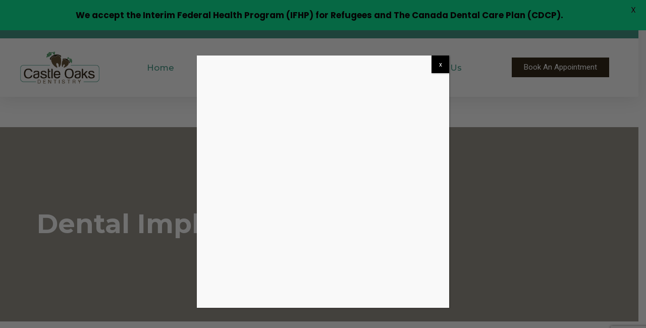

--- FILE ---
content_type: text/html; charset=UTF-8
request_url: https://castleoaksdentistry.com/dental-implants-in-brampton/
body_size: 35745
content:
<!doctype html>
<html lang="en-CA">
<head>
	<meta charset="UTF-8">
	<meta name="viewport" content="width=device-width, initial-scale=1">
	<link rel="profile" href="https://gmpg.org/xfn/11">
	<meta name='robots' content='index, follow, max-image-preview:large, max-snippet:-1, max-video-preview:-1' />

	<!-- This site is optimized with the Yoast SEO plugin v26.7 - https://yoast.com/wordpress/plugins/seo/ -->
	<title>Dental Implant Brampton East - Highway 50 &amp; Castlemore Dentist</title>
	<meta name="description" content="If you are in Brampton East and are looking for the best Dental Implant specialist, call Castle Oaks Dentistry. We are here to help." />
	<link rel="canonical" href="https://castleoaksdentistry.com/dental-implants-in-brampton/" />
	<meta property="og:locale" content="en_US" />
	<meta property="og:type" content="article" />
	<meta property="og:title" content="Dental Implant Brampton East - Highway 50 &amp; Castlemore Dentist" />
	<meta property="og:description" content="If you are in Brampton East and are looking for the best Dental Implant specialist, call Castle Oaks Dentistry. We are here to help." />
	<meta property="og:url" content="https://castleoaksdentistry.com/dental-implants-in-brampton/" />
	<meta property="og:site_name" content="Castle Oaks Dentistry" />
	<meta property="article:publisher" content="https://www.facebook.com/castleoaksdentist" />
	<meta property="article:modified_time" content="2025-04-04T06:51:30+00:00" />
	<meta property="og:image" content="https://castleoaksdentistry.com/wp-content/uploads/2023/03/WhatsApp-Image-2023-03-01-at-20.02.17-3.jpeg" />
	<meta property="og:image:width" content="550" />
	<meta property="og:image:height" content="480" />
	<meta property="og:image:type" content="image/jpeg" />
	<meta name="twitter:card" content="summary_large_image" />
	<meta name="twitter:label1" content="Est. reading time" />
	<meta name="twitter:data1" content="5 minutes" />
	<script type="application/ld+json" class="yoast-schema-graph">{"@context":"https://schema.org","@graph":[{"@type":"WebPage","@id":"https://castleoaksdentistry.com/dental-implants-in-brampton/","url":"https://castleoaksdentistry.com/dental-implants-in-brampton/","name":"Dental Implant Brampton East - Highway 50 & Castlemore Dentist","isPartOf":{"@id":"https://castleoaksdentistry.com/#website"},"primaryImageOfPage":{"@id":"https://castleoaksdentistry.com/dental-implants-in-brampton/#primaryimage"},"image":{"@id":"https://castleoaksdentistry.com/dental-implants-in-brampton/#primaryimage"},"thumbnailUrl":"https://castleoaksdentistry.com/wp-content/uploads/2023/03/WhatsApp-Image-2023-03-01-at-20.02.17-3.jpeg","datePublished":"2023-02-28T16:24:48+00:00","dateModified":"2025-04-04T06:51:30+00:00","description":"If you are in Brampton East and are looking for the best Dental Implant specialist, call Castle Oaks Dentistry. We are here to help.","breadcrumb":{"@id":"https://castleoaksdentistry.com/dental-implants-in-brampton/#breadcrumb"},"inLanguage":"en-CA","potentialAction":[{"@type":"ReadAction","target":["https://castleoaksdentistry.com/dental-implants-in-brampton/"]}]},{"@type":"ImageObject","inLanguage":"en-CA","@id":"https://castleoaksdentistry.com/dental-implants-in-brampton/#primaryimage","url":"https://castleoaksdentistry.com/wp-content/uploads/2023/03/WhatsApp-Image-2023-03-01-at-20.02.17-3.jpeg","contentUrl":"https://castleoaksdentistry.com/wp-content/uploads/2023/03/WhatsApp-Image-2023-03-01-at-20.02.17-3.jpeg","width":550,"height":480,"caption":"Dental Implant in Brampton"},{"@type":"BreadcrumbList","@id":"https://castleoaksdentistry.com/dental-implants-in-brampton/#breadcrumb","itemListElement":[{"@type":"ListItem","position":1,"name":"Home","item":"https://castleoaksdentistry.com/"},{"@type":"ListItem","position":2,"name":"Dental Implants in Brampton"}]},{"@type":"WebSite","@id":"https://castleoaksdentistry.com/#website","url":"https://castleoaksdentistry.com/","name":"Castle Oaks Dentistry","description":"A better life starts with a beautiful smile.","publisher":{"@id":"https://castleoaksdentistry.com/#organization"},"potentialAction":[{"@type":"SearchAction","target":{"@type":"EntryPoint","urlTemplate":"https://castleoaksdentistry.com/?s={search_term_string}"},"query-input":{"@type":"PropertyValueSpecification","valueRequired":true,"valueName":"search_term_string"}}],"inLanguage":"en-CA"},{"@type":"Organization","@id":"https://castleoaksdentistry.com/#organization","name":"Castle Oaks Dentistry","url":"https://castleoaksdentistry.com/","logo":{"@type":"ImageObject","inLanguage":"en-CA","@id":"https://castleoaksdentistry.com/#/schema/logo/image/","url":"https://castleoaksdentistry.com/wp-content/uploads/2022/11/Castle-Oaks-Logo-1.png","contentUrl":"https://castleoaksdentistry.com/wp-content/uploads/2022/11/Castle-Oaks-Logo-1.png","width":153,"height":77,"caption":"Castle Oaks Dentistry"},"image":{"@id":"https://castleoaksdentistry.com/#/schema/logo/image/"},"sameAs":["https://www.facebook.com/castleoaksdentist","https://www.instagram.com/castleoaksdentistry/"]}]}</script>
	<!-- / Yoast SEO plugin. -->


<link rel='dns-prefetch' href='//fonts.googleapis.com' />
<link rel="alternate" type="application/rss+xml" title="Castle Oaks Dentistry &raquo; Feed" href="https://castleoaksdentistry.com/feed/" />
<link rel="alternate" type="application/rss+xml" title="Castle Oaks Dentistry &raquo; Comments Feed" href="https://castleoaksdentistry.com/comments/feed/" />
<link rel="alternate" title="oEmbed (JSON)" type="application/json+oembed" href="https://castleoaksdentistry.com/wp-json/oembed/1.0/embed?url=https%3A%2F%2Fcastleoaksdentistry.com%2Fdental-implants-in-brampton%2F" />
<link rel="alternate" title="oEmbed (XML)" type="text/xml+oembed" href="https://castleoaksdentistry.com/wp-json/oembed/1.0/embed?url=https%3A%2F%2Fcastleoaksdentistry.com%2Fdental-implants-in-brampton%2F&#038;format=xml" />
<style id='wp-img-auto-sizes-contain-inline-css'>
img:is([sizes=auto i],[sizes^="auto," i]){contain-intrinsic-size:3000px 1500px}
/*# sourceURL=wp-img-auto-sizes-contain-inline-css */
</style>
<style id='wp-emoji-styles-inline-css'>

	img.wp-smiley, img.emoji {
		display: inline !important;
		border: none !important;
		box-shadow: none !important;
		height: 1em !important;
		width: 1em !important;
		margin: 0 0.07em !important;
		vertical-align: -0.1em !important;
		background: none !important;
		padding: 0 !important;
	}
/*# sourceURL=wp-emoji-styles-inline-css */
</style>
<style id='classic-theme-styles-inline-css'>
/*! This file is auto-generated */
.wp-block-button__link{color:#fff;background-color:#32373c;border-radius:9999px;box-shadow:none;text-decoration:none;padding:calc(.667em + 2px) calc(1.333em + 2px);font-size:1.125em}.wp-block-file__button{background:#32373c;color:#fff;text-decoration:none}
/*# sourceURL=/wp-includes/css/classic-themes.min.css */
</style>
<link rel='stylesheet' id='wp-components-css' href='https://castleoaksdentistry.com/wp-includes/css/dist/components/style.min.css?ver=6.9' media='all' />
<link rel='stylesheet' id='wp-preferences-css' href='https://castleoaksdentistry.com/wp-includes/css/dist/preferences/style.min.css?ver=6.9' media='all' />
<link rel='stylesheet' id='wp-block-editor-css' href='https://castleoaksdentistry.com/wp-includes/css/dist/block-editor/style.min.css?ver=6.9' media='all' />
<link rel='stylesheet' id='popup-maker-block-library-style-css' href='https://castleoaksdentistry.com/wp-content/plugins/popup-maker/dist/packages/block-library-style.css?ver=dbea705cfafe089d65f1' media='all' />
<link rel='stylesheet' id='contact-form-7-css' href='https://castleoaksdentistry.com/wp-content/plugins/contact-form-7/includes/css/styles.css?ver=6.1.4' media='all' />
<link rel='stylesheet' id='formcraft-common-css' href='https://castleoaksdentistry.com/wp-content/plugins/formcraft3/dist/formcraft-common.css?ver=3.9.3' media='all' />
<link rel='stylesheet' id='formcraft-form-css' href='https://castleoaksdentistry.com/wp-content/plugins/formcraft3/dist/form.css?ver=3.9.3' media='all' />
<link rel='stylesheet' id='google-fonts-css' href='https://fonts.googleapis.com/css?family=Lato%3A400%2C500%2C600%2C700%7CPoppins%3A400%2C500%2C600%2C700&#038;ver=2.8.6' media='all' />
<link rel='stylesheet' id='hello-elementor-css' href='https://castleoaksdentistry.com/wp-content/themes/hello-elementor/style.min.css?ver=3.0.1' media='all' />
<link rel='stylesheet' id='hello-elementor-theme-style-css' href='https://castleoaksdentistry.com/wp-content/themes/hello-elementor/theme.min.css?ver=3.0.1' media='all' />
<link rel='stylesheet' id='hello-elementor-header-footer-css' href='https://castleoaksdentistry.com/wp-content/themes/hello-elementor/header-footer.min.css?ver=3.0.1' media='all' />
<link rel='stylesheet' id='elementor-frontend-css' href='https://castleoaksdentistry.com/wp-content/plugins/elementor/assets/css/frontend-lite.min.css?ver=3.20.3' media='all' />
<link rel='stylesheet' id='elementor-post-11-css' href='https://castleoaksdentistry.com/wp-content/uploads/elementor/css/post-11.css?ver=1711718334' media='all' />
<link rel='stylesheet' id='elementor-icons-css' href='https://castleoaksdentistry.com/wp-content/plugins/elementor/assets/lib/eicons/css/elementor-icons.min.css?ver=5.29.0' media='all' />
<link rel='stylesheet' id='swiper-css' href='https://castleoaksdentistry.com/wp-content/plugins/elementor/assets/lib/swiper/v8/css/swiper.min.css?ver=8.4.5' media='all' />
<link rel='stylesheet' id='elementor-pro-css' href='https://castleoaksdentistry.com/wp-content/plugins/elementor-pro/assets/css/frontend-lite.min.css?ver=3.20.2' media='all' />
<link rel='stylesheet' id='jet-sticky-frontend-css' href='https://castleoaksdentistry.com/wp-content/plugins/jetsticky-for-elementor/assets/css/jet-sticky-frontend.css?ver=1.0.4' media='all' />
<link rel='stylesheet' id='elementor-post-1410-css' href='https://castleoaksdentistry.com/wp-content/uploads/elementor/css/post-1410.css?ver=1711725891' media='all' />
<link rel='stylesheet' id='elementor-post-89-css' href='https://castleoaksdentistry.com/wp-content/uploads/elementor/css/post-89.css?ver=1762796801' media='all' />
<link rel='stylesheet' id='elementor-post-94-css' href='https://castleoaksdentistry.com/wp-content/uploads/elementor/css/post-94.css?ver=1711718334' media='all' />
<link rel='stylesheet' id='popup-maker-site-css' href='//castleoaksdentistry.com/wp-content/uploads/pum/pum-site-styles.css?generated=1755185057&#038;ver=1.21.5' media='all' />
<link rel='stylesheet' id='google-fonts-1-css' href='https://fonts.googleapis.com/css?family=Roboto%3A100%2C100italic%2C200%2C200italic%2C300%2C300italic%2C400%2C400italic%2C500%2C500italic%2C600%2C600italic%2C700%2C700italic%2C800%2C800italic%2C900%2C900italic%7CRoboto+Slab%3A100%2C100italic%2C200%2C200italic%2C300%2C300italic%2C400%2C400italic%2C500%2C500italic%2C600%2C600italic%2C700%2C700italic%2C800%2C800italic%2C900%2C900italic%7CMontserrat%3A100%2C100italic%2C200%2C200italic%2C300%2C300italic%2C400%2C400italic%2C500%2C500italic%2C600%2C600italic%2C700%2C700italic%2C800%2C800italic%2C900%2C900italic%7COpen+Sans%3A100%2C100italic%2C200%2C200italic%2C300%2C300italic%2C400%2C400italic%2C500%2C500italic%2C600%2C600italic%2C700%2C700italic%2C800%2C800italic%2C900%2C900italic&#038;display=swap&#038;ver=6.9' media='all' />
<link rel='stylesheet' id='elementor-icons-shared-0-css' href='https://castleoaksdentistry.com/wp-content/plugins/elementor/assets/lib/font-awesome/css/fontawesome.min.css?ver=5.15.3' media='all' />
<link rel='stylesheet' id='elementor-icons-fa-solid-css' href='https://castleoaksdentistry.com/wp-content/plugins/elementor/assets/lib/font-awesome/css/solid.min.css?ver=5.15.3' media='all' />
<link rel='stylesheet' id='elementor-icons-fa-brands-css' href='https://castleoaksdentistry.com/wp-content/plugins/elementor/assets/lib/font-awesome/css/brands.min.css?ver=5.15.3' media='all' />
<link rel="preconnect" href="https://fonts.gstatic.com/" crossorigin><script src="https://castleoaksdentistry.com/wp-includes/js/jquery/jquery.min.js?ver=3.7.1" id="jquery-core-js"></script>
<script src="https://castleoaksdentistry.com/wp-includes/js/jquery/jquery-migrate.min.js?ver=3.4.1" id="jquery-migrate-js"></script>
<link rel="https://api.w.org/" href="https://castleoaksdentistry.com/wp-json/" /><link rel="alternate" title="JSON" type="application/json" href="https://castleoaksdentistry.com/wp-json/wp/v2/pages/1410" /><link rel="EditURI" type="application/rsd+xml" title="RSD" href="https://castleoaksdentistry.com/xmlrpc.php?rsd" />
<meta name="generator" content="WordPress 6.9" />
<link rel='shortlink' href='https://castleoaksdentistry.com/?p=1410' />
<!-- Google tag (gtag.js) -->
<script async src="https://www.googletagmanager.com/gtag/js?id=G-SV3W9JHZ9Z"></script>
<script>
  window.dataLayer = window.dataLayer || [];
  function gtag(){dataLayer.push(arguments);}
  gtag('js', new Date());

  gtag('config', 'G-SV3W9JHZ9Z');
</script>
<meta name="geo.region" content="CA-ON" />
<meta name="geo.placename" content="Brampton" />
<meta name="geo.position" content="43.685815;-79.759934" />
<meta name="ICBM" content="43.685815, -79.759934" /><style id="mystickymenu" type="text/css">#mysticky-nav { width:100%; position: static; height: auto !important; }#mysticky-nav.wrapfixed { position:fixed; left: 0px; margin-top:0px;  z-index: 99990; -webkit-transition: 0.3s; -moz-transition: 0.3s; -o-transition: 0.3s; transition: 0.3s; -ms-filter:"progid:DXImageTransform.Microsoft.Alpha(Opacity=90)"; filter: alpha(opacity=90); opacity:0.9; background-color: #f7f5e7;}#mysticky-nav.wrapfixed .myfixed{ background-color: #f7f5e7; position: relative;top: auto;left: auto;right: auto;}#mysticky-nav .myfixed { margin:0 auto; float:none; border:0px; background:none; max-width:100%; }</style>			<style type="text/css">
																															</style>
			<link rel="apple-touch-icon" sizes="180x180" href="/castleoaksdentistry/wp-content/uploads/fbrfg/apple-touch-icon.png">
<link rel="icon" type="image/png" sizes="32x32" href="/castleoaksdentistry/wp-content/uploads/fbrfg/favicon-32x32.png">
<link rel="icon" type="image/png" sizes="16x16" href="/castleoaksdentistry/wp-content/uploads/fbrfg/favicon-16x16.png">
<link rel="manifest" href="/castleoaksdentistry/wp-content/uploads/fbrfg/site.webmanifest">
<link rel="mask-icon" href="/castleoaksdentistry/wp-content/uploads/fbrfg/safari-pinned-tab.svg" color="#5bbad5">
<link rel="shortcut icon" href="/castleoaksdentistry/wp-content/uploads/fbrfg/favicon.ico">
<meta name="msapplication-TileColor" content="#da532c">
<meta name="msapplication-config" content="/castleoaksdentistry/wp-content/uploads/fbrfg/browserconfig.xml">
<meta name="theme-color" content="#ffffff"><meta name="generator" content="Elementor 3.20.3; features: e_optimized_assets_loading, e_optimized_css_loading, additional_custom_breakpoints, block_editor_assets_optimize, e_image_loading_optimization; settings: css_print_method-external, google_font-enabled, font_display-swap">
<link rel="icon" href="https://castleoaksdentistry.com/wp-content/uploads/2022/11/cropped-toothicon-32x32.png" sizes="32x32" />
<link rel="icon" href="https://castleoaksdentistry.com/wp-content/uploads/2022/11/cropped-toothicon-192x192.png" sizes="192x192" />
<link rel="apple-touch-icon" href="https://castleoaksdentistry.com/wp-content/uploads/2022/11/cropped-toothicon-180x180.png" />
<meta name="msapplication-TileImage" content="https://castleoaksdentistry.com/wp-content/uploads/2022/11/cropped-toothicon-270x270.png" />

	<style id="mysticky-welcomebar-inline-css">
	.mysticky-welcomebar-fixed , .mysticky-welcomebar-fixed * {
		-webkit-box-sizing: border-box;
		-moz-box-sizing: border-box;
		box-sizing: border-box;
	}
	.mysticky-welcomebar-fixed {
		background-color: #03ed96;
		font-family: Poppins;
		position: fixed;
		left: 0;
		right: 0;
		z-index: 9999999;
		opacity: 0;
	}
	.mysticky-welcomebar-fixed-wrap {
		min-height: 60px;
		padding: 20px 50px;
		display: flex;
		align-items: center;
		justify-content: center;
		width: 100%;
		height: 100%;
	}
	.mysticky-welcomebar-fixed-wrap .mysticky-welcomebar-content {
		flex: 1;
		text-align:center;
	}
	.mysticky-welcomebar-animation {
		-webkit-transition: all 1s ease 0s;
		-moz-transition: all 1s ease 0s;
		transition: all 1s ease 0s;
	}
	.mysticky-welcomebar-position-top {
		top:0;
	}
	.mysticky-welcomebar-position-bottom {
		bottom:0;
	}
	.mysticky-welcomebar-position-top.mysticky-welcomebar-entry-effect-slide-in {
		top: -60px;
	}
	.mysticky-welcomebar-position-bottom.mysticky-welcomebar-entry-effect-slide-in {
		bottom: -60px;
	}
	.mysticky-welcomebar-entry-effect-fade {
		opacity: 0;
	}
	.mysticky-welcomebar-entry-effect-none {
		display: none;
	}
	.mysticky-welcomebar-fixed .mysticky-welcomebar-content p a{
		text-decoration: underline;
		text-decoration-thickness: 1px;
		text-underline-offset: 0.25ch;
	}
	.mysticky-welcomebar-fixed .mysticky-welcomebar-content p a,
	.mysticky-welcomebar-fixed .mysticky-welcomebar-content p {
		color: #000000;
		font-size: 17px;
		margin: 0;
		padding: 0;
		line-height: 1.2;
		font-weight: 400;
		font-family:Poppins	}
	.mysticky-welcomebar-fixed .mysticky-welcomebar-btn {
		/*padding-left: 30px;*/
		display: none;
		line-height: 1;
		margin-left: 10px;
	}
	.mysticky-welcomebar-fixed.mysticky-welcomebar-btn-desktop .mysticky-welcomebar-btn {
		display: block;
		position: relative;
	}
	.mysticky-welcomebar-fixed .mysticky-welcomebar-btn a {
		background-color: #000000;
		font-family: inherit;
		color: #ffffff;
		border-radius: 4px;
		text-decoration: none;
		display: inline-block;
		vertical-align: top;
		line-height: 1.2;
		font-size: 17px;
		font-weight: 400;
		padding: 5px 20px;
		white-space: nowrap;
	}

				.mysticky-welcomebar-fixed .mysticky-welcomebar-close {
		display: none;
		vertical-align: top;
		width: 30px;
		height: 30px;
		text-align: center;
		line-height: 30px;
		border-radius: 5px;
		color: #000;
		position: absolute;
		top: 5px;
		right: 10px;
		outline: none;		
		text-decoration: none;
		text-shadow: 0 0 0px #fff;
		-webkit-transition: all 0.5s ease 0s;
		-moz-transition: all 0.5s ease 0s;
		transition: all 0.5s ease 0s;
		-webkit-transform-origin: 50% 50%;
		-moz-transform-origin: 50% 50%;
		transform-origin: 50% 50%;
	}
	.mysticky-welcomebar-fixed .mysticky-welcomebar-close:hover {
		opacity: 1;
		-webkit-transform: rotate(180deg);
		-moz-transform: rotate(180deg);
		transform: rotate(180deg);
	}
	.mysticky-welcomebar-fixed .mysticky-welcomebar-close span.dashicons {
		font-size: 27px;
	}
	.mysticky-welcomebar-fixed.mysticky-welcomebar-showx-desktop .mysticky-welcomebar-close {
		display: inline-block;
		cursor: pointer;
	}	
	/* Animated Buttons */
		.mysticky-welcomebar-btn a {
			-webkit-animation-duration: 1s;
			animation-duration: 1s;
		}
		@-webkit-keyframes flash {
			from,
			50%,
			to {
				opacity: 1;
			}

			25%,
			75% {
				opacity: 0;
			}
		}
		@keyframes flash {
			from,
			50%,
			to {
				opacity: 1;
			}

			25%,
			75% {
				opacity: 0;
			}
		}
		.mysticky-welcomebar-attention-flash.animation-start .mysticky-welcomebar-btn a {
			-webkit-animation-name: flash;
			animation-name: flash;
		}
		
		@keyframes shake {
			from,
			to {
				-webkit-transform: translate3d(0, 0, 0);
				transform: translate3d(0, 0, 0);
			}

			10%,
			30%,
			50%,
			70%,
			90% {
				-webkit-transform: translate3d(-10px, 0, 0);
				transform: translate3d(-10px, 0, 0);
			}

			20%,
			40%,
			60%,
			80% {
				-webkit-transform: translate3d(10px, 0, 0);
				transform: translate3d(10px, 0, 0);
			}
		}

		.mysticky-welcomebar-attention-shake.animation-start .mysticky-welcomebar-btn a {
			-webkit-animation-name: shake;
			animation-name: shake;
		}
		
		@-webkit-keyframes swing {
			20% {
				-webkit-transform: rotate3d(0, 0, 1, 15deg);
				transform: rotate3d(0, 0, 1, 15deg);
			}

			40% {
				-webkit-transform: rotate3d(0, 0, 1, -10deg);
				transform: rotate3d(0, 0, 1, -10deg);
			}

			60% {
				-webkit-transform: rotate3d(0, 0, 1, 5deg);
				transform: rotate3d(0, 0, 1, 5deg);
			}

			80% {
				-webkit-transform: rotate3d(0, 0, 1, -5deg);
				transform: rotate3d(0, 0, 1, -5deg);
			}
	
			to {
				-webkit-transform: rotate3d(0, 0, 1, 0deg);
				transform: rotate3d(0, 0, 1, 0deg);
			}
		}

		@keyframes swing {
			20% {
				-webkit-transform: rotate3d(0, 0, 1, 15deg);
				transform: rotate3d(0, 0, 1, 15deg);
			}

			40% {
				-webkit-transform: rotate3d(0, 0, 1, -10deg);
				transform: rotate3d(0, 0, 1, -10deg);
			}

			60% {
				-webkit-transform: rotate3d(0, 0, 1, 5deg);
				transform: rotate3d(0, 0, 1, 5deg);
			}

			80% {
				-webkit-transform: rotate3d(0, 0, 1, -5deg);
				transform: rotate3d(0, 0, 1, -5deg);
			}

			to {
				-webkit-transform: rotate3d(0, 0, 1, 0deg);
				transform: rotate3d(0, 0, 1, 0deg);
			}
		}

		.mysticky-welcomebar-attention-swing.animation-start .mysticky-welcomebar-btn a {
			-webkit-transform-origin: top center;
			transform-origin: top center;
			-webkit-animation-name: swing;
			animation-name: swing;
		}
		
		@-webkit-keyframes tada {
			from {
				-webkit-transform: scale3d(1, 1, 1);
				transform: scale3d(1, 1, 1);
			}

			10%,
			20% {
				-webkit-transform: scale3d(0.9, 0.9, 0.9) rotate3d(0, 0, 1, -3deg);
				transform: scale3d(0.9, 0.9, 0.9) rotate3d(0, 0, 1, -3deg);
			}

			30%,
			50%,
			70%,
			90% {
				-webkit-transform: scale3d(1.1, 1.1, 1.1) rotate3d(0, 0, 1, 3deg);
				transform: scale3d(1.1, 1.1, 1.1) rotate3d(0, 0, 1, 3deg);
			}

			40%,
			60%,
			80% {
				-webkit-transform: scale3d(1.1, 1.1, 1.1) rotate3d(0, 0, 1, -3deg);
				transform: scale3d(1.1, 1.1, 1.1) rotate3d(0, 0, 1, -3deg);
			}

			to {
				-webkit-transform: scale3d(1, 1, 1);
				transform: scale3d(1, 1, 1);
			}
		}

		@keyframes tada {
			from {
				-webkit-transform: scale3d(1, 1, 1);
				transform: scale3d(1, 1, 1);
			}

			10%,
			20% {
				-webkit-transform: scale3d(0.9, 0.9, 0.9) rotate3d(0, 0, 1, -3deg);
				transform: scale3d(0.9, 0.9, 0.9) rotate3d(0, 0, 1, -3deg);
			}

			30%,
			50%,
			70%,
			90% {
				-webkit-transform: scale3d(1.1, 1.1, 1.1) rotate3d(0, 0, 1, 3deg);
				transform: scale3d(1.1, 1.1, 1.1) rotate3d(0, 0, 1, 3deg);
			}

			40%,
			60%,
			80% {
				-webkit-transform: scale3d(1.1, 1.1, 1.1) rotate3d(0, 0, 1, -3deg);
				transform: scale3d(1.1, 1.1, 1.1) rotate3d(0, 0, 1, -3deg);
			}

			to {
				-webkit-transform: scale3d(1, 1, 1);
				transform: scale3d(1, 1, 1);
			}
		}

		.mysticky-welcomebar-attention-tada.animation-start .mysticky-welcomebar-btn a {
			-webkit-animation-name: tada;
			animation-name: tada;
		}
		
		@-webkit-keyframes heartBeat {
			0% {
				-webkit-transform: scale(1);
				transform: scale(1);
			}

			14% {
				-webkit-transform: scale(1.3);
				transform: scale(1.3);
			}

			28% {
				-webkit-transform: scale(1);
				transform: scale(1);
			}

			42% {
				-webkit-transform: scale(1.3);
				transform: scale(1.3);
			}

			70% {
				-webkit-transform: scale(1);
				transform: scale(1);
			}
		}

		@keyframes heartBeat {
			0% {
				-webkit-transform: scale(1);
				transform: scale(1);
			}

			14% {
				-webkit-transform: scale(1.3);
				transform: scale(1.3);
			}

			28% {
				-webkit-transform: scale(1);
				transform: scale(1);
			}

			42% {
				-webkit-transform: scale(1.3);
				transform: scale(1.3);
			}

			70% {
				-webkit-transform: scale(1);
				transform: scale(1);
			}
		}

		.mysticky-welcomebar-attention-heartbeat.animation-start .mysticky-welcomebar-btn a {
		  -webkit-animation-name: heartBeat;
		  animation-name: heartBeat;
		  -webkit-animation-duration: 1.3s;
		  animation-duration: 1.3s;
		  -webkit-animation-timing-function: ease-in-out;
		  animation-timing-function: ease-in-out;
		}
		
		@-webkit-keyframes wobble {
			from {
				-webkit-transform: translate3d(0, 0, 0);
				transform: translate3d(0, 0, 0);
			}

			15% {
				-webkit-transform: translate3d(-25%, 0, 0) rotate3d(0, 0, 1, -5deg);
				transform: translate3d(-25%, 0, 0) rotate3d(0, 0, 1, -5deg);
			}

			30% {
				-webkit-transform: translate3d(20%, 0, 0) rotate3d(0, 0, 1, 3deg);
				transform: translate3d(20%, 0, 0) rotate3d(0, 0, 1, 3deg);
			}

			45% {
				-webkit-transform: translate3d(-15%, 0, 0) rotate3d(0, 0, 1, -3deg);
				transform: translate3d(-15%, 0, 0) rotate3d(0, 0, 1, -3deg);
			}

			60% {
				-webkit-transform: translate3d(10%, 0, 0) rotate3d(0, 0, 1, 2deg);
				transform: translate3d(10%, 0, 0) rotate3d(0, 0, 1, 2deg);
			}

			75% {
				-webkit-transform: translate3d(-5%, 0, 0) rotate3d(0, 0, 1, -1deg);
				transform: translate3d(-5%, 0, 0) rotate3d(0, 0, 1, -1deg);
			}

			to {
				-webkit-transform: translate3d(0, 0, 0);
				transform: translate3d(0, 0, 0);
			}
		}

		@keyframes wobble {
			from {
				-webkit-transform: translate3d(0, 0, 0);
				transform: translate3d(0, 0, 0);
			}

			15% {
				-webkit-transform: translate3d(-25%, 0, 0) rotate3d(0, 0, 1, -5deg);
				transform: translate3d(-25%, 0, 0) rotate3d(0, 0, 1, -5deg);
			}

			30% {
				-webkit-transform: translate3d(20%, 0, 0) rotate3d(0, 0, 1, 3deg);
				transform: translate3d(20%, 0, 0) rotate3d(0, 0, 1, 3deg);
			}

			45% {
				-webkit-transform: translate3d(-15%, 0, 0) rotate3d(0, 0, 1, -3deg);
				transform: translate3d(-15%, 0, 0) rotate3d(0, 0, 1, -3deg);
			}

			60% {
				-webkit-transform: translate3d(10%, 0, 0) rotate3d(0, 0, 1, 2deg);
				transform: translate3d(10%, 0, 0) rotate3d(0, 0, 1, 2deg);
			}

			75% {
				-webkit-transform: translate3d(-5%, 0, 0) rotate3d(0, 0, 1, -1deg);
				transform: translate3d(-5%, 0, 0) rotate3d(0, 0, 1, -1deg);
			}

			to {
				-webkit-transform: translate3d(0, 0, 0);
				transform: translate3d(0, 0, 0);
			}
		}
		
		.mysticky-welcomebar-attention-wobble.animation-start .mysticky-welcomebar-btn a {
			-webkit-animation-name: wobble;
			animation-name: wobble;
		}

		/* 210824 */
		@media only screen and (min-width: 481px) {
			.mysticky-welcomebar-fixed-wrap.mysticky-welcomebar-position-left {
				justify-content: flex-start;
			}
			.mysticky-welcomebar-fixed-wrap.mysticky-welcomebar-position-center {
				justify-content: center;
			}
			.mysticky-welcomebar-fixed-wrap.mysticky-welcomebar-position-right  {
				justify-content: flex-end;
			}
			.mysticky-welcomebar-fixed-wrap.mysticky-welcomebar-position-left .mysticky-welcomebar-content,
			.mysticky-welcomebar-fixed-wrap.mysticky-welcomebar-position-center .mysticky-welcomebar-content,
			.mysticky-welcomebar-fixed-wrap.mysticky-welcomebar-position-right .mysticky-welcomebar-content {
				flex: unset;
			}
		}
		
		@media only screen and (min-width: 768px) {
			.mysticky-welcomebar-display-desktop.mysticky-welcomebar-entry-effect-fade.entry-effect {
				opacity: 1;
			}
			.mysticky-welcomebar-display-desktop.mysticky-welcomebar-entry-effect-none.entry-effect {
				display: block;
			}
			.mysticky-welcomebar-display-desktop.mysticky-welcomebar-position-top.mysticky-welcomebar-fixed ,
			.mysticky-welcomebar-display-desktop.mysticky-welcomebar-position-top.mysticky-welcomebar-entry-effect-slide-in.entry-effect.mysticky-welcomebar-fixed {
				top: 0;			
			}
			.mysticky-welcomebar-display-desktop.mysticky-welcomebar-position-bottom.mysticky-welcomebar-fixed ,
			.mysticky-welcomebar-display-desktop.mysticky-welcomebar-position-bottom.mysticky-welcomebar-entry-effect-slide-in.entry-effect.mysticky-welcomebar-fixed {
				bottom: 0;
			}	
		}
		@media only screen and (max-width: 767px) {
			.mysticky-welcomebar-display-mobile.mysticky-welcomebar-entry-effect-fade.entry-effect {
				opacity: 1;
			}
			.mysticky-welcomebar-display-mobile.mysticky-welcomebar-entry-effect-none.entry-effect {
				display: block;
			}
			.mysticky-welcomebar-display-mobile.mysticky-welcomebar-position-top.mysticky-welcomebar-fixed ,
			.mysticky-welcomebar-display-mobile.mysticky-welcomebar-position-top.mysticky-welcomebar-entry-effect-slide-in.entry-effect.mysticky-welcomebar-fixed {
				top: 0;
			}
			.mysticky-welcomebar-display-mobile.mysticky-welcomebar-position-bottom.mysticky-welcomebar-fixed ,
			.mysticky-welcomebar-display-mobile.mysticky-welcomebar-position-bottom.mysticky-welcomebar-entry-effect-slide-in.entry-effect.mysticky-welcomebar-fixed {
				bottom: 0;
			}
			/*.mysticky-welcomebar-fixed.mysticky-welcomebar-showx-desktop .mysticky-welcomebar-close {
				display: none;
			}
			.mysticky-welcomebar-fixed.mysticky-welcomebar-showx-mobile .mysticky-welcomebar-close {
				display: inline-block;
			}*/
			.mysticky-welcomebar-fixed.mysticky-welcomebar-btn-desktop .mysticky-welcomebar-btn {
				display: none;
			}
			.mysticky-welcomebar-fixed.mysticky-welcomebar-btn-mobile .mysticky-welcomebar-btn {
				display: block;
				/*margin-top: 10px;*/
			}
		}
		@media only screen and (max-width: 480px) {

			.mysticky-welcomebar-fixed-wrap {padding: 15px 35px 10px 10px; flex-wrap:wrap;}
			.mysticky-welcomebar-fixed.front-site .mysticky-welcomebar-fixed-wrap {
				padding: 15px 20px 10px 20px;
				flex-direction: column;
			}
			/*.welcombar-contact-lead .mysticky-welcomebar-fixed-wrap {flex-wrap: wrap; justify-content: center;}*/
			
			.mysticky-welcomebar-fixed .mystickymenu-front.mysticky-welcomebar-lead-content {margin: 10px 0 10px 20px !important;}

			.mysticky-welcomebar-fixed .mysticky-welcomebar-btn {
				padding-left: 10px;
			}
			.mysticky-welcomebar-fixed.mysticky-welcomebar-btn-mobile.front-site .mysticky-welcomebar-btn {margin-left: 0; text-align: center;}
		}


		body.mysticky-welcomebar-apper #wpadminbar{
			z-index:99999999;
		}

		.mysticky-welcomebar-fixed .mystickymenu-front.mysticky-welcomebar-lead-content {
			display: flex;
			width: auto;
			margin: 0 0px 0 10px;
		}

		.mystickymenu-front.mysticky-welcomebar-lead-content input[type="text"] {
			font-size: 12px;
			padding: 7px 5px;
			margin-right: 10px;
			min-width: 50%;
			border: 0;
			width:auto;
		}

		.mystickymenu-front.mysticky-welcomebar-lead-content input[type="text"]:focus {
			outline: unset;
			box-shadow: unset;
		}

		.input-error {
			color: #ff0000;
			font-style: normal;
			font-family: inherit;
			font-size: 13px;
			display: block;
			position: absolute;
			bottom: 0px;
		}

		.mysticky-welcomebar-fixed.mysticky-site-front .mysticky-welcomebar-btn.contact-lead-button {
		  margin-left: 0;
		}
		.morphext > .morphext__animated {
		  display: inline-block;
		}
		
		.mysticky-welcomebar-btn a {
			outline: none !important;
			cursor: pointer;
			position: relative;
		}		
		.mysticky-welcomebar-hover-effect-border1 {
			position: relative;
		}
		.mysticky-welcomebar-hover-effect-border1 a { 
			display: block;
			width: 100%;
			height: 100%;
		}
		.mysticky-welcomebar-hover-effect-border1:before,
		.mysticky-welcomebar-hover-effect-border1:after {
			position: absolute;
			content: "";
			height: 0%;
			width: 2px;
			background: #000;
		}
		.mysticky-welcomebar-hover-effect-border1:before {
			right: 0;
			top: 0;
			transition: all 0.1s ease;
			z-index: 1 !important;
		}
		.mysticky-welcomebar-hover-effect-border1:after {
			left: 0;
			bottom: 0;
			transition: all 0.1s 0.2s ease;
		}
		.mysticky-welcomebar-hover-effect-border1:hover:before {
			transition: all 0.1s 0.2s ease;
			height: 100%;
		}
		.mysticky-welcomebar-hover-effect-border1:hover:after {
			transition: all 0.1s ease;
			height: 100%;
		}
		.mysticky-welcomebar-hover-effect-border1 a:before,
		.mysticky-welcomebar-hover-effect-border1 a:after {
			position: absolute;
			content: "";
			background: #000;
		}
		.mysticky-welcomebar-hover-effect-border1 a:before {
			left: 0;
			top: 0;
			width: 0%;
			height: 2px;
			transition: all 0.1s 0.1s ease;
		}
		.mysticky-welcomebar-hover-effect-border1 a:after {
			left: 0;
			bottom: 0;
			width: 100%;
			height: 2px;
		}
		.mysticky-welcomebar-hover-effect-border1 a:hover:before {
			width: 100%;
		}

		.mysticky-welcomebar-hover-effect-border2 a {
			position: relative;
			display: block;
			width: 100%;
			height: 100%;
		}
		.mysticky-welcomebar-hover-effect-border2:before,
		.mysticky-welcomebar-hover-effect-border2:after {
			position: absolute;
			content: "";
			right: 0px;
			transition: all 0.3s ease;
			border-radius: 4px;
			z-index: 99;
		}
		.mysticky-welcomebar-hover-effect-border2:before {
			width: 2px;
		}
		.mysticky-welcomebar-hover-effect-border2:after {
			width: 0%;
			height: 2px;
		}
		.mysticky-welcomebar-hover-effect-border2:hover:before {
			height: 29px;
		}
		.mysticky-welcomebar-hover-effect-border2:hover:after {
			width: 86px;
		}
		.mysticky-welcomebar-hover-effect-border2 a:before,
		.mysticky-welcomebar-hover-effect-border2 a:after {
			position: absolute;
			content: "";
			left: 0;
			bottom: 0;
			transition: all 0.3s ease;
			z-index: 0 !important;
		}
		.mysticky-welcomebar-hover-effect-border2 a:before {
			width: 2px;
			height: 0%;
		}
		.mysticky-welcomebar-hover-effect-border2 a:after {
			width: 0%;
			height: 2px;
		}
		.mysticky-welcomebar-hover-effect-border2 a:hover:before {
			height: 100%;
		}
		.mysticky-welcomebar-hover-effect-border2 a:hover:after {
			width: 100%; 
		}
		.mysticky-welcomebar-hover-effect-border3 a {
			position: relative;
			display: block;
			width: 100%;
			height: 100%;
		}
		.mysticky-welcomebar-hover-effect-border3:before,
		.mysticky-welcomebar-hover-effect-border3:after {
			position: absolute;
			content: "";
			right: 0px;
			transition: all 0.3s ease;
			z-index: 99;
		}
		.mysticky-welcomebar-hover-effect-border3:before {
			height: 14px;
			width: 2px;
		}
		.mysticky-welcomebar-hover-effect-border3:after {
			width: 14px;
			height: 2px;
		}
		.mysticky-welcomebar-hover-effect-border3:hover:before {
			height: 29px;
		}
		.mysticky-welcomebar-hover-effect-border3:hover:after {
			width: 86px;
		}
		.mysticky-welcomebar-hover-effect-border3 a:before,
		.mysticky-welcomebar-hover-effect-border3 a:after {
			position: absolute;
			content: "";
			left: 0;
			bottom: 0;
			transition: all 0.3s ease;
			z-index: 0 !important;
		}
		.mysticky-welcomebar-hover-effect-border3 a:before {
			width: 2px;
			height: 50%;
		}
		.mysticky-welcomebar-hover-effect-border3 a:after {
			width: 14px;
			height: 2px;
		}
		.mysticky-welcomebar-hover-effect-border3 a:hover:before {
			height: 100%;
		}
		.mysticky-welcomebar-hover-effect-border3 a:hover:after {
			width: 100%;
		}
		.mysticky-welcomebar-hover-effect-border4 a {
			position: relative;
			display: block;
			width: 100%;
			height: 100%;
		}
		.mysticky-welcomebar-hover-effect-border4:before,
		.mysticky-welcomebar-hover-effect-border4:after {
			position: absolute;
			content: "";
			right: 0px;
			bottom: 0px ;
			transition: all 0.3s ease;
			z-index: 99;
		}
		.mysticky-welcomebar-hover-effect-border4:before {
			height: 14px;
			width: 2px;
		}
		.mysticky-welcomebar-hover-effect-border4:after {
			width: 14px;
			height: 2px;
		}
		.mysticky-welcomebar-hover-effect-border4:hover:before {
			height: 29px;
		}
		.mysticky-welcomebar-hover-effect-border4:hover:after {
			width: 86px;
		}
		.mysticky-welcomebar-hover-effect-border4 a:before,
		.mysticky-welcomebar-hover-effect-border4 a:after {
			position: absolute;
			content: "";
			left: 0;
			top: 0;
			transition: all 0.3s ease;
		}
		.mysticky-welcomebar-hover-effect-border4 a:before {
			width: 2px;
			height: 50%;
		}
		.mysticky-welcomebar-hover-effect-border4 a:after {
			width: 14px;
			height: 2px;
		}
		.mysticky-welcomebar-hover-effect-border4 a:hover:before {
			height: 100%;
		}
		.mysticky-welcomebar-hover-effect-border4 a:hover:after {
			width: 100%;
		}

		.mysticky-welcomebar-hover-effect-fill1 a {
			z-index: 1;
		}
		.mysticky-welcomebar-hover-effect-fill1 a:after {
			position: absolute;
			content: "";
			width: 0;
			height: 100%;
			top: 0;
			left: 0;
			z-index: -1;
		}
		.mysticky-welcomebar-hover-effect-fill1 a:hover:after {
			width: 100%;
		}
		.mysticky-welcomebar-hover-effect-fill1 a:active {
			top: 2px;
		}
		.mysticky-welcomebar-hover-effect-fill2 a {
			z-index: 1;
		}
		.mysticky-welcomebar-hover-effect-fill2 a:after {
			position: absolute;
			content: "";
			width: 0;
			height: 100%;
			top: 0;
			left: 0;
			direction: rtl;
			z-index: -1;
			transition: all 0.3s ease;
		}
		.mysticky-welcomebar-hover-effect-fill2 a:hover:after {
			left: auto;
			right: 0;
			width: 100%;
		}
		.mysticky-welcomebar-hover-effect-fill2 a:active {
			top: 2px;
		}
		.mysticky-welcomebar-hover-effect-fill3 a {
			border: 0px solid #000;
			z-index: 1;
		}
		.mysticky-welcomebar-hover-effect-fill3 a:after {
			position: absolute;
			content: "";
			width: 100%;
			height: 0;
			bottom: 0;
			left: 0;
			z-index: -1;
			transition: all 0.3s ease;
		}
		.mysticky-welcomebar-hover-effect-fill3 a:hover:after {
			top: 0;
			height: 100%;
		}
		.mysticky-welcomebar-hover-effect-fill3 a:active {
			top: 2px;
		}
		.mysticky-welcomebar-hover-effect-fill4 a {
			z-index: 1;
		}
		.mysticky-welcomebar-hover-effect-fill4 a:after {
			position: absolute;
			content: "";
			width: 100%;
			height: 0;
			top: 0;
			left: 0;
			z-index: -1;
			transition: all 0.3s ease;
		}
		.mysticky-welcomebar-hover-effect-fill4 a:hover:after {
			top: auto;
			bottom: 0;
			height: 100%;
		}
		.mysticky-welcomebar-hover-effect-fill4 a:active {
			top: 2px;
		}
		.mysticky-welcomebar-hover-effect-fill5 a {
			border: 0px solid #000;
			z-index: 3;
		}
		.mysticky-welcomebar-hover-effect-fill5 a:after {
			position: absolute;
			content: "";
			width: 0;
			height: 100%;
			top: 0;
			right: 0;
			z-index: -1;
			transition: all 0.3s ease;
		}
		.mysticky-welcomebar-hover-effect-fill5 a:hover:after {
			left: 0;
			width: 100%;
		}
		.mysticky-welcomebar-hover-effect-fill5 a:active {
			top: 2px;
		}



	</style>
			<style id="wp-custom-css">
			.icon_txt li.elementor-icon-list-item {
    background: #335848;
    padding: 10px !important;
    border-radius: 8px;
    margin-bottom: 10px !important;
}
.lp-form form {
    width: 80%;
    padding: 30px;
    background: #ffffff99 !important;
    border-radius: 10px;
    margin: 0 auto;
}
.lp-form form textarea { height: 70px; }
.lp-form form input.wpcf7-submit {
    background: linear-gradient(180deg, #335848 0%, #172A22 100%);
    padding: 10px 20px;
    border-radius: 8px;
    width: 100%;
    font-size: 18px;
}
.lp-form form h3 {
    text-align: center;
    font-size: 25px;
    font-weight: 700;
}
.lp-form form span.wpcf7-spinner {
    position: absolute;
}




div#popmake-1834 {
background-image:url(https://castleoaksdentistry.com/wp-content/uploads/2024/08/CastleOaks.jpeg);

    background-position: center;
    background-repeat: no-repeat;
    background-size:cover;
}
@media (max-width: 500px) {
    div#popmake-1834 {
        width: 90% !important;
        left: 5% !important;
    }
div#popmake-1834 {
    background-image: url(https://castleoaksdentistry.com/wp-content/uploads/2024/08/CastleOaks.jpeg);
    background-position: center;
    background-repeat: no-repeat;
    background-size: contain;
    height: 346px !important;
}
}
button.pum-close.popmake-close {
    background: #000 !important;
    width: 35px !important;
    height: 35px !important;
    line-height: 18px !important;
}
.c-form .submit-button{
	padding: 8px 36px 8px 36px!important;
	border-radius: 0px!important;
}
.c-form .submit-button:hover{
	background-color: #3d9481!important;
    transition: all .3s!important;
}
.c-form .submit-button:focus{
	outline: none;
}
.c-form .formcraft-css .fc-form.label-floating .form-element .form-element-html input[type=text]{
	margin-top: 10px;
	margin-bottom: 10px;
	border-color: #5d492e;
}
.c-form .formcraft-css .fc-form.label-floating .form-element .form-element-html input[type=email]{
	margin-top: 10px;
	margin-bottom: 10px;
	border-color: #5d492e;
}
.c-form .formcraft-css .fc-form.label-floating .form-element .form-element-html textarea{
	margin-top: 10px;
	margin-bottom: 10px;
	border-color: #5d492e;
}

ul.color_c li::marker {
    color: #3D9481 !important;
}
		</style>
		<style id='global-styles-inline-css'>
:root{--wp--preset--aspect-ratio--square: 1;--wp--preset--aspect-ratio--4-3: 4/3;--wp--preset--aspect-ratio--3-4: 3/4;--wp--preset--aspect-ratio--3-2: 3/2;--wp--preset--aspect-ratio--2-3: 2/3;--wp--preset--aspect-ratio--16-9: 16/9;--wp--preset--aspect-ratio--9-16: 9/16;--wp--preset--color--black: #000000;--wp--preset--color--cyan-bluish-gray: #abb8c3;--wp--preset--color--white: #ffffff;--wp--preset--color--pale-pink: #f78da7;--wp--preset--color--vivid-red: #cf2e2e;--wp--preset--color--luminous-vivid-orange: #ff6900;--wp--preset--color--luminous-vivid-amber: #fcb900;--wp--preset--color--light-green-cyan: #7bdcb5;--wp--preset--color--vivid-green-cyan: #00d084;--wp--preset--color--pale-cyan-blue: #8ed1fc;--wp--preset--color--vivid-cyan-blue: #0693e3;--wp--preset--color--vivid-purple: #9b51e0;--wp--preset--gradient--vivid-cyan-blue-to-vivid-purple: linear-gradient(135deg,rgb(6,147,227) 0%,rgb(155,81,224) 100%);--wp--preset--gradient--light-green-cyan-to-vivid-green-cyan: linear-gradient(135deg,rgb(122,220,180) 0%,rgb(0,208,130) 100%);--wp--preset--gradient--luminous-vivid-amber-to-luminous-vivid-orange: linear-gradient(135deg,rgb(252,185,0) 0%,rgb(255,105,0) 100%);--wp--preset--gradient--luminous-vivid-orange-to-vivid-red: linear-gradient(135deg,rgb(255,105,0) 0%,rgb(207,46,46) 100%);--wp--preset--gradient--very-light-gray-to-cyan-bluish-gray: linear-gradient(135deg,rgb(238,238,238) 0%,rgb(169,184,195) 100%);--wp--preset--gradient--cool-to-warm-spectrum: linear-gradient(135deg,rgb(74,234,220) 0%,rgb(151,120,209) 20%,rgb(207,42,186) 40%,rgb(238,44,130) 60%,rgb(251,105,98) 80%,rgb(254,248,76) 100%);--wp--preset--gradient--blush-light-purple: linear-gradient(135deg,rgb(255,206,236) 0%,rgb(152,150,240) 100%);--wp--preset--gradient--blush-bordeaux: linear-gradient(135deg,rgb(254,205,165) 0%,rgb(254,45,45) 50%,rgb(107,0,62) 100%);--wp--preset--gradient--luminous-dusk: linear-gradient(135deg,rgb(255,203,112) 0%,rgb(199,81,192) 50%,rgb(65,88,208) 100%);--wp--preset--gradient--pale-ocean: linear-gradient(135deg,rgb(255,245,203) 0%,rgb(182,227,212) 50%,rgb(51,167,181) 100%);--wp--preset--gradient--electric-grass: linear-gradient(135deg,rgb(202,248,128) 0%,rgb(113,206,126) 100%);--wp--preset--gradient--midnight: linear-gradient(135deg,rgb(2,3,129) 0%,rgb(40,116,252) 100%);--wp--preset--font-size--small: 13px;--wp--preset--font-size--medium: 20px;--wp--preset--font-size--large: 36px;--wp--preset--font-size--x-large: 42px;--wp--preset--spacing--20: 0.44rem;--wp--preset--spacing--30: 0.67rem;--wp--preset--spacing--40: 1rem;--wp--preset--spacing--50: 1.5rem;--wp--preset--spacing--60: 2.25rem;--wp--preset--spacing--70: 3.38rem;--wp--preset--spacing--80: 5.06rem;--wp--preset--shadow--natural: 6px 6px 9px rgba(0, 0, 0, 0.2);--wp--preset--shadow--deep: 12px 12px 50px rgba(0, 0, 0, 0.4);--wp--preset--shadow--sharp: 6px 6px 0px rgba(0, 0, 0, 0.2);--wp--preset--shadow--outlined: 6px 6px 0px -3px rgb(255, 255, 255), 6px 6px rgb(0, 0, 0);--wp--preset--shadow--crisp: 6px 6px 0px rgb(0, 0, 0);}:where(.is-layout-flex){gap: 0.5em;}:where(.is-layout-grid){gap: 0.5em;}body .is-layout-flex{display: flex;}.is-layout-flex{flex-wrap: wrap;align-items: center;}.is-layout-flex > :is(*, div){margin: 0;}body .is-layout-grid{display: grid;}.is-layout-grid > :is(*, div){margin: 0;}:where(.wp-block-columns.is-layout-flex){gap: 2em;}:where(.wp-block-columns.is-layout-grid){gap: 2em;}:where(.wp-block-post-template.is-layout-flex){gap: 1.25em;}:where(.wp-block-post-template.is-layout-grid){gap: 1.25em;}.has-black-color{color: var(--wp--preset--color--black) !important;}.has-cyan-bluish-gray-color{color: var(--wp--preset--color--cyan-bluish-gray) !important;}.has-white-color{color: var(--wp--preset--color--white) !important;}.has-pale-pink-color{color: var(--wp--preset--color--pale-pink) !important;}.has-vivid-red-color{color: var(--wp--preset--color--vivid-red) !important;}.has-luminous-vivid-orange-color{color: var(--wp--preset--color--luminous-vivid-orange) !important;}.has-luminous-vivid-amber-color{color: var(--wp--preset--color--luminous-vivid-amber) !important;}.has-light-green-cyan-color{color: var(--wp--preset--color--light-green-cyan) !important;}.has-vivid-green-cyan-color{color: var(--wp--preset--color--vivid-green-cyan) !important;}.has-pale-cyan-blue-color{color: var(--wp--preset--color--pale-cyan-blue) !important;}.has-vivid-cyan-blue-color{color: var(--wp--preset--color--vivid-cyan-blue) !important;}.has-vivid-purple-color{color: var(--wp--preset--color--vivid-purple) !important;}.has-black-background-color{background-color: var(--wp--preset--color--black) !important;}.has-cyan-bluish-gray-background-color{background-color: var(--wp--preset--color--cyan-bluish-gray) !important;}.has-white-background-color{background-color: var(--wp--preset--color--white) !important;}.has-pale-pink-background-color{background-color: var(--wp--preset--color--pale-pink) !important;}.has-vivid-red-background-color{background-color: var(--wp--preset--color--vivid-red) !important;}.has-luminous-vivid-orange-background-color{background-color: var(--wp--preset--color--luminous-vivid-orange) !important;}.has-luminous-vivid-amber-background-color{background-color: var(--wp--preset--color--luminous-vivid-amber) !important;}.has-light-green-cyan-background-color{background-color: var(--wp--preset--color--light-green-cyan) !important;}.has-vivid-green-cyan-background-color{background-color: var(--wp--preset--color--vivid-green-cyan) !important;}.has-pale-cyan-blue-background-color{background-color: var(--wp--preset--color--pale-cyan-blue) !important;}.has-vivid-cyan-blue-background-color{background-color: var(--wp--preset--color--vivid-cyan-blue) !important;}.has-vivid-purple-background-color{background-color: var(--wp--preset--color--vivid-purple) !important;}.has-black-border-color{border-color: var(--wp--preset--color--black) !important;}.has-cyan-bluish-gray-border-color{border-color: var(--wp--preset--color--cyan-bluish-gray) !important;}.has-white-border-color{border-color: var(--wp--preset--color--white) !important;}.has-pale-pink-border-color{border-color: var(--wp--preset--color--pale-pink) !important;}.has-vivid-red-border-color{border-color: var(--wp--preset--color--vivid-red) !important;}.has-luminous-vivid-orange-border-color{border-color: var(--wp--preset--color--luminous-vivid-orange) !important;}.has-luminous-vivid-amber-border-color{border-color: var(--wp--preset--color--luminous-vivid-amber) !important;}.has-light-green-cyan-border-color{border-color: var(--wp--preset--color--light-green-cyan) !important;}.has-vivid-green-cyan-border-color{border-color: var(--wp--preset--color--vivid-green-cyan) !important;}.has-pale-cyan-blue-border-color{border-color: var(--wp--preset--color--pale-cyan-blue) !important;}.has-vivid-cyan-blue-border-color{border-color: var(--wp--preset--color--vivid-cyan-blue) !important;}.has-vivid-purple-border-color{border-color: var(--wp--preset--color--vivid-purple) !important;}.has-vivid-cyan-blue-to-vivid-purple-gradient-background{background: var(--wp--preset--gradient--vivid-cyan-blue-to-vivid-purple) !important;}.has-light-green-cyan-to-vivid-green-cyan-gradient-background{background: var(--wp--preset--gradient--light-green-cyan-to-vivid-green-cyan) !important;}.has-luminous-vivid-amber-to-luminous-vivid-orange-gradient-background{background: var(--wp--preset--gradient--luminous-vivid-amber-to-luminous-vivid-orange) !important;}.has-luminous-vivid-orange-to-vivid-red-gradient-background{background: var(--wp--preset--gradient--luminous-vivid-orange-to-vivid-red) !important;}.has-very-light-gray-to-cyan-bluish-gray-gradient-background{background: var(--wp--preset--gradient--very-light-gray-to-cyan-bluish-gray) !important;}.has-cool-to-warm-spectrum-gradient-background{background: var(--wp--preset--gradient--cool-to-warm-spectrum) !important;}.has-blush-light-purple-gradient-background{background: var(--wp--preset--gradient--blush-light-purple) !important;}.has-blush-bordeaux-gradient-background{background: var(--wp--preset--gradient--blush-bordeaux) !important;}.has-luminous-dusk-gradient-background{background: var(--wp--preset--gradient--luminous-dusk) !important;}.has-pale-ocean-gradient-background{background: var(--wp--preset--gradient--pale-ocean) !important;}.has-electric-grass-gradient-background{background: var(--wp--preset--gradient--electric-grass) !important;}.has-midnight-gradient-background{background: var(--wp--preset--gradient--midnight) !important;}.has-small-font-size{font-size: var(--wp--preset--font-size--small) !important;}.has-medium-font-size{font-size: var(--wp--preset--font-size--medium) !important;}.has-large-font-size{font-size: var(--wp--preset--font-size--large) !important;}.has-x-large-font-size{font-size: var(--wp--preset--font-size--x-large) !important;}
/*# sourceURL=global-styles-inline-css */
</style>
<link rel='stylesheet' id='e-animations-css' href='https://castleoaksdentistry.com/wp-content/plugins/elementor/assets/lib/animations/animations.min.css?ver=3.20.3' media='all' />
</head>
<body class="wp-singular page-template page-template-elementor_header_footer page page-id-1410 wp-theme-hello-elementor elementor-default elementor-template-full-width elementor-kit-11 elementor-page elementor-page-1410">


<a class="skip-link screen-reader-text" href="#content">Skip to content</a>

		<div data-elementor-type="header" data-elementor-id="89" class="elementor elementor-89 elementor-location-header" data-elementor-post-type="elementor_library">
					<section class="elementor-section elementor-top-section elementor-element elementor-element-2d0bf212 elementor-section-full_width elementor-section-height-default elementor-section-height-default" data-id="2d0bf212" data-element_type="section" data-settings="{&quot;sticky&quot;:&quot;top&quot;,&quot;background_background&quot;:&quot;classic&quot;,&quot;sticky_on&quot;:[&quot;desktop&quot;,&quot;tablet&quot;,&quot;mobile&quot;],&quot;sticky_offset&quot;:0,&quot;sticky_effects_offset&quot;:0}">
						<div class="elementor-container elementor-column-gap-default">
					<div class="elementor-column elementor-col-100 elementor-top-column elementor-element elementor-element-5416c82" data-id="5416c82" data-element_type="column" data-settings="{&quot;background_background&quot;:&quot;classic&quot;}">
			<div class="elementor-widget-wrap elementor-element-populated">
						<section class="elementor-section elementor-inner-section elementor-element elementor-element-1ca77bd9 elementor-reverse-mobile elementor-section-boxed elementor-section-height-default elementor-section-height-default" data-id="1ca77bd9" data-element_type="section" data-settings="{&quot;background_background&quot;:&quot;classic&quot;}">
						<div class="elementor-container elementor-column-gap-default">
					<div class="elementor-column elementor-col-33 elementor-inner-column elementor-element elementor-element-5c90eb9b elementor-hidden-phone" data-id="5c90eb9b" data-element_type="column">
			<div class="elementor-widget-wrap elementor-element-populated">
						<div class="elementor-element elementor-element-416cbecd elementor-icon-list--layout-inline elementor-align-left elementor-mobile-align-center elementor-list-item-link-full_width elementor-widget elementor-widget-icon-list" data-id="416cbecd" data-element_type="widget" data-widget_type="icon-list.default">
				<div class="elementor-widget-container">
			<link rel="stylesheet" href="https://castleoaksdentistry.com/wp-content/plugins/elementor/assets/css/widget-icon-list.min.css">		<ul class="elementor-icon-list-items elementor-inline-items">
							<li class="elementor-icon-list-item elementor-inline-item">
											<a href="tel:905-915-5288">

												<span class="elementor-icon-list-icon">
							<i aria-hidden="true" class="fas fa-phone"></i>						</span>
										<span class="elementor-icon-list-text">(905) 915-5288</span>
											</a>
									</li>
								<li class="elementor-icon-list-item elementor-inline-item">
											<a href="mailto:info@castleoaksdentistry.com">

												<span class="elementor-icon-list-icon">
							<i aria-hidden="true" class="fas fa-envelope"></i>						</span>
										<span class="elementor-icon-list-text">info@castleoaksdentistry.com</span>
											</a>
									</li>
								<li class="elementor-icon-list-item elementor-inline-item">
											<span class="elementor-icon-list-icon">
							<i aria-hidden="true" class="fas fa-map-marker-alt"></i>						</span>
										<span class="elementor-icon-list-text">Unit 8, 225 Castle Oaks Crossing, Brampton, ON. L6P 3X3 Canada</span>
									</li>
						</ul>
				</div>
				</div>
					</div>
		</div>
				<div class="elementor-column elementor-col-33 elementor-inner-column elementor-element elementor-element-564dcf7a" data-id="564dcf7a" data-element_type="column">
			<div class="elementor-widget-wrap elementor-element-populated">
						<div class="elementor-element elementor-element-2264b5a0 elementor-search-form--skin-full_screen elementor-widget-mobile__width-auto elementor-widget elementor-widget-search-form" data-id="2264b5a0" data-element_type="widget" data-settings="{&quot;skin&quot;:&quot;full_screen&quot;}" data-widget_type="search-form.default">
				<div class="elementor-widget-container">
			<link rel="stylesheet" href="https://castleoaksdentistry.com/wp-content/plugins/elementor-pro/assets/css/widget-theme-elements.min.css">		<search role="search">
			<form class="elementor-search-form" action="https://castleoaksdentistry.com" method="get">
												<div class="elementor-search-form__toggle" tabindex="0" role="button">
					<i aria-hidden="true" class="fas fa-search"></i>					<span class="elementor-screen-only">Search</span>
				</div>
								<div class="elementor-search-form__container">
					<label class="elementor-screen-only" for="elementor-search-form-2264b5a0">Search</label>

					
					<input id="elementor-search-form-2264b5a0" placeholder="" class="elementor-search-form__input" type="search" name="s" value="">
					
					
										<div class="dialog-lightbox-close-button dialog-close-button" role="button" tabindex="0">
						<i aria-hidden="true" class="eicon-close"></i>						<span class="elementor-screen-only">Close this search box.</span>
					</div>
									</div>
			</form>
		</search>
				</div>
				</div>
				<div class="elementor-element elementor-element-b9de37f elementor-nav-menu__align-center elementor-nav-menu--stretch elementor-nav-menu__text-align-center elementor-widget-mobile__width-auto elementor-hidden-desktop elementor-hidden-tablet elementor-nav-menu--dropdown-tablet elementor-nav-menu--toggle elementor-nav-menu--burger elementor-widget elementor-widget-nav-menu" data-id="b9de37f" data-element_type="widget" data-settings="{&quot;full_width&quot;:&quot;stretch&quot;,&quot;layout&quot;:&quot;horizontal&quot;,&quot;submenu_icon&quot;:{&quot;value&quot;:&quot;&lt;i class=\&quot;fas fa-caret-down\&quot;&gt;&lt;\/i&gt;&quot;,&quot;library&quot;:&quot;fa-solid&quot;},&quot;toggle&quot;:&quot;burger&quot;}" data-widget_type="nav-menu.default">
				<div class="elementor-widget-container">
			<link rel="stylesheet" href="https://castleoaksdentistry.com/wp-content/plugins/elementor-pro/assets/css/widget-nav-menu.min.css">			<nav class="elementor-nav-menu--main elementor-nav-menu__container elementor-nav-menu--layout-horizontal e--pointer-underline e--animation-fade">
				<ul id="menu-1-b9de37f" class="elementor-nav-menu"><li class="menu-item menu-item-type-post_type menu-item-object-page menu-item-home menu-item-98"><a href="https://castleoaksdentistry.com/" class="elementor-item">Home</a></li>
<li class="menu-item menu-item-type-post_type menu-item-object-page menu-item-100"><a href="https://castleoaksdentistry.com/meet-our-doctors/" class="elementor-item">Meet Our Doctors</a></li>
<li class="menu-item menu-item-type-post_type menu-item-object-page current-menu-ancestor current-menu-parent current_page_parent current_page_ancestor menu-item-has-children menu-item-101"><a href="https://castleoaksdentistry.com/services/" class="elementor-item">Services</a>
<ul class="sub-menu elementor-nav-menu--dropdown">
	<li class="menu-item menu-item-type-post_type menu-item-object-page menu-item-1539"><a href="https://castleoaksdentistry.com/preventive-dentistry-in-brampton/" class="elementor-sub-item">Preventive Dentistry in Brampton</a></li>
	<li class="menu-item menu-item-type-post_type menu-item-object-page menu-item-1540"><a href="https://castleoaksdentistry.com/family-dentistry-in-brampton/" class="elementor-sub-item">Family Dentistry in Brampton</a></li>
	<li class="menu-item menu-item-type-post_type menu-item-object-page menu-item-1541"><a href="https://castleoaksdentistry.com/teeth-whitening-in-brampton/" class="elementor-sub-item">Teeth Whitening in Brampton</a></li>
	<li class="menu-item menu-item-type-post_type menu-item-object-page current-menu-item page_item page-item-1410 current_page_item menu-item-1542"><a href="https://castleoaksdentistry.com/dental-implants-in-brampton/" aria-current="page" class="elementor-sub-item elementor-item-active">Dental Implants in Brampton</a></li>
	<li class="menu-item menu-item-type-post_type menu-item-object-page menu-item-1543"><a href="https://castleoaksdentistry.com/porcelain-veneers-in-brampton/" class="elementor-sub-item">Porcelain Veneers in Brampton</a></li>
	<li class="menu-item menu-item-type-post_type menu-item-object-page menu-item-1544"><a href="https://castleoaksdentistry.com/white-fillings-in-brampton/" class="elementor-sub-item">White Fillings in Brampton</a></li>
	<li class="menu-item menu-item-type-post_type menu-item-object-page menu-item-1545"><a href="https://castleoaksdentistry.com/cosmetic-dentistry-in-brampton/" class="elementor-sub-item">Cosmetic Dentistry in Brampton</a></li>
	<li class="menu-item menu-item-type-post_type menu-item-object-page menu-item-1590"><a href="https://castleoaksdentistry.com/root-canal-therapy-in-brampton/" class="elementor-sub-item">Root Canal therapy in Brampton</a></li>
	<li class="menu-item menu-item-type-post_type menu-item-object-page menu-item-1591"><a href="https://castleoaksdentistry.com/tooth-extraction-in-brampton/" class="elementor-sub-item">Tooth Extraction in Brampton</a></li>
	<li class="menu-item menu-item-type-post_type menu-item-object-page menu-item-1592"><a href="https://castleoaksdentistry.com/emergency-dentistry-in-brampton/" class="elementor-sub-item">Emergency Dentistry in Brampton</a></li>
	<li class="menu-item menu-item-type-post_type menu-item-object-page menu-item-1647"><a href="https://castleoaksdentistry.com/invisalign-braces-in-brampton/" class="elementor-sub-item">Invisalign Braces in Brampton</a></li>
</ul>
</li>
<li class="menu-item menu-item-type-post_type menu-item-object-page menu-item-1288"><a href="https://castleoaksdentistry.com/blog/" class="elementor-item">Blog</a></li>
<li class="menu-item menu-item-type-post_type menu-item-object-page menu-item-99"><a href="https://castleoaksdentistry.com/contact-us/" class="elementor-item">Contact Us</a></li>
</ul>			</nav>
					<div class="elementor-menu-toggle" role="button" tabindex="0" aria-label="Menu Toggle" aria-expanded="false">
			<i aria-hidden="true" role="presentation" class="elementor-menu-toggle__icon--open eicon-menu-bar"></i><i aria-hidden="true" role="presentation" class="elementor-menu-toggle__icon--close eicon-close"></i>			<span class="elementor-screen-only">Menu</span>
		</div>
					<nav class="elementor-nav-menu--dropdown elementor-nav-menu__container" aria-hidden="true">
				<ul id="menu-2-b9de37f" class="elementor-nav-menu"><li class="menu-item menu-item-type-post_type menu-item-object-page menu-item-home menu-item-98"><a href="https://castleoaksdentistry.com/" class="elementor-item" tabindex="-1">Home</a></li>
<li class="menu-item menu-item-type-post_type menu-item-object-page menu-item-100"><a href="https://castleoaksdentistry.com/meet-our-doctors/" class="elementor-item" tabindex="-1">Meet Our Doctors</a></li>
<li class="menu-item menu-item-type-post_type menu-item-object-page current-menu-ancestor current-menu-parent current_page_parent current_page_ancestor menu-item-has-children menu-item-101"><a href="https://castleoaksdentistry.com/services/" class="elementor-item" tabindex="-1">Services</a>
<ul class="sub-menu elementor-nav-menu--dropdown">
	<li class="menu-item menu-item-type-post_type menu-item-object-page menu-item-1539"><a href="https://castleoaksdentistry.com/preventive-dentistry-in-brampton/" class="elementor-sub-item" tabindex="-1">Preventive Dentistry in Brampton</a></li>
	<li class="menu-item menu-item-type-post_type menu-item-object-page menu-item-1540"><a href="https://castleoaksdentistry.com/family-dentistry-in-brampton/" class="elementor-sub-item" tabindex="-1">Family Dentistry in Brampton</a></li>
	<li class="menu-item menu-item-type-post_type menu-item-object-page menu-item-1541"><a href="https://castleoaksdentistry.com/teeth-whitening-in-brampton/" class="elementor-sub-item" tabindex="-1">Teeth Whitening in Brampton</a></li>
	<li class="menu-item menu-item-type-post_type menu-item-object-page current-menu-item page_item page-item-1410 current_page_item menu-item-1542"><a href="https://castleoaksdentistry.com/dental-implants-in-brampton/" aria-current="page" class="elementor-sub-item elementor-item-active" tabindex="-1">Dental Implants in Brampton</a></li>
	<li class="menu-item menu-item-type-post_type menu-item-object-page menu-item-1543"><a href="https://castleoaksdentistry.com/porcelain-veneers-in-brampton/" class="elementor-sub-item" tabindex="-1">Porcelain Veneers in Brampton</a></li>
	<li class="menu-item menu-item-type-post_type menu-item-object-page menu-item-1544"><a href="https://castleoaksdentistry.com/white-fillings-in-brampton/" class="elementor-sub-item" tabindex="-1">White Fillings in Brampton</a></li>
	<li class="menu-item menu-item-type-post_type menu-item-object-page menu-item-1545"><a href="https://castleoaksdentistry.com/cosmetic-dentistry-in-brampton/" class="elementor-sub-item" tabindex="-1">Cosmetic Dentistry in Brampton</a></li>
	<li class="menu-item menu-item-type-post_type menu-item-object-page menu-item-1590"><a href="https://castleoaksdentistry.com/root-canal-therapy-in-brampton/" class="elementor-sub-item" tabindex="-1">Root Canal therapy in Brampton</a></li>
	<li class="menu-item menu-item-type-post_type menu-item-object-page menu-item-1591"><a href="https://castleoaksdentistry.com/tooth-extraction-in-brampton/" class="elementor-sub-item" tabindex="-1">Tooth Extraction in Brampton</a></li>
	<li class="menu-item menu-item-type-post_type menu-item-object-page menu-item-1592"><a href="https://castleoaksdentistry.com/emergency-dentistry-in-brampton/" class="elementor-sub-item" tabindex="-1">Emergency Dentistry in Brampton</a></li>
	<li class="menu-item menu-item-type-post_type menu-item-object-page menu-item-1647"><a href="https://castleoaksdentistry.com/invisalign-braces-in-brampton/" class="elementor-sub-item" tabindex="-1">Invisalign Braces in Brampton</a></li>
</ul>
</li>
<li class="menu-item menu-item-type-post_type menu-item-object-page menu-item-1288"><a href="https://castleoaksdentistry.com/blog/" class="elementor-item" tabindex="-1">Blog</a></li>
<li class="menu-item menu-item-type-post_type menu-item-object-page menu-item-99"><a href="https://castleoaksdentistry.com/contact-us/" class="elementor-item" tabindex="-1">Contact Us</a></li>
</ul>			</nav>
				</div>
				</div>
					</div>
		</div>
				<div class="elementor-column elementor-col-33 elementor-inner-column elementor-element elementor-element-256edf26" data-id="256edf26" data-element_type="column">
			<div class="elementor-widget-wrap elementor-element-populated">
						<div class="elementor-element elementor-element-203dff36 elementor-icon-list--layout-inline elementor-align-right elementor-mobile-align-left elementor-list-item-link-full_width elementor-widget elementor-widget-icon-list" data-id="203dff36" data-element_type="widget" data-widget_type="icon-list.default">
				<div class="elementor-widget-container">
					<ul class="elementor-icon-list-items elementor-inline-items">
							<li class="elementor-icon-list-item elementor-inline-item">
											<a href="https://www.facebook.com/castleoaksdentist" target="_blank">

												<span class="elementor-icon-list-icon">
							<i aria-hidden="true" class="fab fa-facebook-f"></i>						</span>
										<span class="elementor-icon-list-text"></span>
											</a>
									</li>
								<li class="elementor-icon-list-item elementor-inline-item">
											<a href="https://www.instagram.com/castleoaksdentistry/" target="_blank">

												<span class="elementor-icon-list-icon">
							<i aria-hidden="true" class="fab fa-instagram"></i>						</span>
										<span class="elementor-icon-list-text"></span>
											</a>
									</li>
						</ul>
				</div>
				</div>
					</div>
		</div>
					</div>
		</section>
				<section class="elementor-section elementor-inner-section elementor-element elementor-element-5617cfb7 elementor-section-boxed elementor-section-height-default elementor-section-height-default" data-id="5617cfb7" data-element_type="section" data-settings="{&quot;background_background&quot;:&quot;classic&quot;}">
						<div class="elementor-container elementor-column-gap-default">
					<div class="elementor-column elementor-col-33 elementor-inner-column elementor-element elementor-element-e8ea4f4" data-id="e8ea4f4" data-element_type="column">
			<div class="elementor-widget-wrap elementor-element-populated">
						<div class="elementor-element elementor-element-78bd02d4 elementor-widget elementor-widget-image" data-id="78bd02d4" data-element_type="widget" data-widget_type="image.default">
				<div class="elementor-widget-container">
			<style>/*! elementor - v3.20.0 - 26-03-2024 */
.elementor-widget-image{text-align:center}.elementor-widget-image a{display:inline-block}.elementor-widget-image a img[src$=".svg"]{width:48px}.elementor-widget-image img{vertical-align:middle;display:inline-block}</style>											<a href="https://castleoaksdentistry.com/">
							<img fetchpriority="high" width="500" height="250" src="https://castleoaksdentistry.com/wp-content/uploads/2022/11/Castle-Oaks-Logo-2.png" class="attachment-large size-large wp-image-699" alt="" srcset="https://castleoaksdentistry.com/wp-content/uploads/2022/11/Castle-Oaks-Logo-2.png 500w, https://castleoaksdentistry.com/wp-content/uploads/2022/11/Castle-Oaks-Logo-2-300x150.png 300w" sizes="(max-width: 500px) 100vw, 500px" />								</a>
													</div>
				</div>
					</div>
		</div>
				<div class="elementor-column elementor-col-33 elementor-inner-column elementor-element elementor-element-c762acb elementor-hidden-mobile" data-id="c762acb" data-element_type="column">
			<div class="elementor-widget-wrap elementor-element-populated">
						<div class="elementor-element elementor-element-6acb67bb elementor-nav-menu__align-center elementor-nav-menu--stretch elementor-nav-menu__text-align-center elementor-nav-menu--dropdown-tablet elementor-nav-menu--toggle elementor-nav-menu--burger elementor-widget elementor-widget-nav-menu" data-id="6acb67bb" data-element_type="widget" data-settings="{&quot;full_width&quot;:&quot;stretch&quot;,&quot;layout&quot;:&quot;horizontal&quot;,&quot;submenu_icon&quot;:{&quot;value&quot;:&quot;&lt;i class=\&quot;fas fa-caret-down\&quot;&gt;&lt;\/i&gt;&quot;,&quot;library&quot;:&quot;fa-solid&quot;},&quot;toggle&quot;:&quot;burger&quot;}" data-widget_type="nav-menu.default">
				<div class="elementor-widget-container">
						<nav class="elementor-nav-menu--main elementor-nav-menu__container elementor-nav-menu--layout-horizontal e--pointer-underline e--animation-fade">
				<ul id="menu-1-6acb67bb" class="elementor-nav-menu"><li class="menu-item menu-item-type-post_type menu-item-object-page menu-item-home menu-item-98"><a href="https://castleoaksdentistry.com/" class="elementor-item">Home</a></li>
<li class="menu-item menu-item-type-post_type menu-item-object-page menu-item-100"><a href="https://castleoaksdentistry.com/meet-our-doctors/" class="elementor-item">Meet Our Doctors</a></li>
<li class="menu-item menu-item-type-post_type menu-item-object-page current-menu-ancestor current-menu-parent current_page_parent current_page_ancestor menu-item-has-children menu-item-101"><a href="https://castleoaksdentistry.com/services/" class="elementor-item">Services</a>
<ul class="sub-menu elementor-nav-menu--dropdown">
	<li class="menu-item menu-item-type-post_type menu-item-object-page menu-item-1539"><a href="https://castleoaksdentistry.com/preventive-dentistry-in-brampton/" class="elementor-sub-item">Preventive Dentistry in Brampton</a></li>
	<li class="menu-item menu-item-type-post_type menu-item-object-page menu-item-1540"><a href="https://castleoaksdentistry.com/family-dentistry-in-brampton/" class="elementor-sub-item">Family Dentistry in Brampton</a></li>
	<li class="menu-item menu-item-type-post_type menu-item-object-page menu-item-1541"><a href="https://castleoaksdentistry.com/teeth-whitening-in-brampton/" class="elementor-sub-item">Teeth Whitening in Brampton</a></li>
	<li class="menu-item menu-item-type-post_type menu-item-object-page current-menu-item page_item page-item-1410 current_page_item menu-item-1542"><a href="https://castleoaksdentistry.com/dental-implants-in-brampton/" aria-current="page" class="elementor-sub-item elementor-item-active">Dental Implants in Brampton</a></li>
	<li class="menu-item menu-item-type-post_type menu-item-object-page menu-item-1543"><a href="https://castleoaksdentistry.com/porcelain-veneers-in-brampton/" class="elementor-sub-item">Porcelain Veneers in Brampton</a></li>
	<li class="menu-item menu-item-type-post_type menu-item-object-page menu-item-1544"><a href="https://castleoaksdentistry.com/white-fillings-in-brampton/" class="elementor-sub-item">White Fillings in Brampton</a></li>
	<li class="menu-item menu-item-type-post_type menu-item-object-page menu-item-1545"><a href="https://castleoaksdentistry.com/cosmetic-dentistry-in-brampton/" class="elementor-sub-item">Cosmetic Dentistry in Brampton</a></li>
	<li class="menu-item menu-item-type-post_type menu-item-object-page menu-item-1590"><a href="https://castleoaksdentistry.com/root-canal-therapy-in-brampton/" class="elementor-sub-item">Root Canal therapy in Brampton</a></li>
	<li class="menu-item menu-item-type-post_type menu-item-object-page menu-item-1591"><a href="https://castleoaksdentistry.com/tooth-extraction-in-brampton/" class="elementor-sub-item">Tooth Extraction in Brampton</a></li>
	<li class="menu-item menu-item-type-post_type menu-item-object-page menu-item-1592"><a href="https://castleoaksdentistry.com/emergency-dentistry-in-brampton/" class="elementor-sub-item">Emergency Dentistry in Brampton</a></li>
	<li class="menu-item menu-item-type-post_type menu-item-object-page menu-item-1647"><a href="https://castleoaksdentistry.com/invisalign-braces-in-brampton/" class="elementor-sub-item">Invisalign Braces in Brampton</a></li>
</ul>
</li>
<li class="menu-item menu-item-type-post_type menu-item-object-page menu-item-1288"><a href="https://castleoaksdentistry.com/blog/" class="elementor-item">Blog</a></li>
<li class="menu-item menu-item-type-post_type menu-item-object-page menu-item-99"><a href="https://castleoaksdentistry.com/contact-us/" class="elementor-item">Contact Us</a></li>
</ul>			</nav>
					<div class="elementor-menu-toggle" role="button" tabindex="0" aria-label="Menu Toggle" aria-expanded="false">
			<i aria-hidden="true" role="presentation" class="elementor-menu-toggle__icon--open eicon-menu-bar"></i><i aria-hidden="true" role="presentation" class="elementor-menu-toggle__icon--close eicon-close"></i>			<span class="elementor-screen-only">Menu</span>
		</div>
					<nav class="elementor-nav-menu--dropdown elementor-nav-menu__container" aria-hidden="true">
				<ul id="menu-2-6acb67bb" class="elementor-nav-menu"><li class="menu-item menu-item-type-post_type menu-item-object-page menu-item-home menu-item-98"><a href="https://castleoaksdentistry.com/" class="elementor-item" tabindex="-1">Home</a></li>
<li class="menu-item menu-item-type-post_type menu-item-object-page menu-item-100"><a href="https://castleoaksdentistry.com/meet-our-doctors/" class="elementor-item" tabindex="-1">Meet Our Doctors</a></li>
<li class="menu-item menu-item-type-post_type menu-item-object-page current-menu-ancestor current-menu-parent current_page_parent current_page_ancestor menu-item-has-children menu-item-101"><a href="https://castleoaksdentistry.com/services/" class="elementor-item" tabindex="-1">Services</a>
<ul class="sub-menu elementor-nav-menu--dropdown">
	<li class="menu-item menu-item-type-post_type menu-item-object-page menu-item-1539"><a href="https://castleoaksdentistry.com/preventive-dentistry-in-brampton/" class="elementor-sub-item" tabindex="-1">Preventive Dentistry in Brampton</a></li>
	<li class="menu-item menu-item-type-post_type menu-item-object-page menu-item-1540"><a href="https://castleoaksdentistry.com/family-dentistry-in-brampton/" class="elementor-sub-item" tabindex="-1">Family Dentistry in Brampton</a></li>
	<li class="menu-item menu-item-type-post_type menu-item-object-page menu-item-1541"><a href="https://castleoaksdentistry.com/teeth-whitening-in-brampton/" class="elementor-sub-item" tabindex="-1">Teeth Whitening in Brampton</a></li>
	<li class="menu-item menu-item-type-post_type menu-item-object-page current-menu-item page_item page-item-1410 current_page_item menu-item-1542"><a href="https://castleoaksdentistry.com/dental-implants-in-brampton/" aria-current="page" class="elementor-sub-item elementor-item-active" tabindex="-1">Dental Implants in Brampton</a></li>
	<li class="menu-item menu-item-type-post_type menu-item-object-page menu-item-1543"><a href="https://castleoaksdentistry.com/porcelain-veneers-in-brampton/" class="elementor-sub-item" tabindex="-1">Porcelain Veneers in Brampton</a></li>
	<li class="menu-item menu-item-type-post_type menu-item-object-page menu-item-1544"><a href="https://castleoaksdentistry.com/white-fillings-in-brampton/" class="elementor-sub-item" tabindex="-1">White Fillings in Brampton</a></li>
	<li class="menu-item menu-item-type-post_type menu-item-object-page menu-item-1545"><a href="https://castleoaksdentistry.com/cosmetic-dentistry-in-brampton/" class="elementor-sub-item" tabindex="-1">Cosmetic Dentistry in Brampton</a></li>
	<li class="menu-item menu-item-type-post_type menu-item-object-page menu-item-1590"><a href="https://castleoaksdentistry.com/root-canal-therapy-in-brampton/" class="elementor-sub-item" tabindex="-1">Root Canal therapy in Brampton</a></li>
	<li class="menu-item menu-item-type-post_type menu-item-object-page menu-item-1591"><a href="https://castleoaksdentistry.com/tooth-extraction-in-brampton/" class="elementor-sub-item" tabindex="-1">Tooth Extraction in Brampton</a></li>
	<li class="menu-item menu-item-type-post_type menu-item-object-page menu-item-1592"><a href="https://castleoaksdentistry.com/emergency-dentistry-in-brampton/" class="elementor-sub-item" tabindex="-1">Emergency Dentistry in Brampton</a></li>
	<li class="menu-item menu-item-type-post_type menu-item-object-page menu-item-1647"><a href="https://castleoaksdentistry.com/invisalign-braces-in-brampton/" class="elementor-sub-item" tabindex="-1">Invisalign Braces in Brampton</a></li>
</ul>
</li>
<li class="menu-item menu-item-type-post_type menu-item-object-page menu-item-1288"><a href="https://castleoaksdentistry.com/blog/" class="elementor-item" tabindex="-1">Blog</a></li>
<li class="menu-item menu-item-type-post_type menu-item-object-page menu-item-99"><a href="https://castleoaksdentistry.com/contact-us/" class="elementor-item" tabindex="-1">Contact Us</a></li>
</ul>			</nav>
				</div>
				</div>
					</div>
		</div>
				<div class="elementor-column elementor-col-33 elementor-inner-column elementor-element elementor-element-126143e4" data-id="126143e4" data-element_type="column">
			<div class="elementor-widget-wrap elementor-element-populated">
						<div class="elementor-element elementor-element-0ab9319 elementor-align-center elementor-widget elementor-widget-button" data-id="0ab9319" data-element_type="widget" data-widget_type="button.default">
				<div class="elementor-widget-container">
					<div class="elementor-button-wrapper">
			<a class="elementor-button elementor-button-link elementor-size-sm" href="https://castleoaksdentistry.com/contact-us/">
						<span class="elementor-button-content-wrapper">
						<span class="elementor-button-text">Book An Appointment</span>
		</span>
					</a>
		</div>
				</div>
				</div>
					</div>
		</div>
					</div>
		</section>
					</div>
		</div>
					</div>
		</section>
				</div>
				<div data-elementor-type="wp-page" data-elementor-id="1410" class="elementor elementor-1410" data-elementor-post-type="page">
						<section class="elementor-section elementor-top-section elementor-element elementor-element-5c2dcab elementor-section-height-min-height elementor-section-boxed elementor-section-height-default elementor-section-items-middle" data-id="5c2dcab" data-element_type="section" data-settings="{&quot;background_background&quot;:&quot;classic&quot;}">
							<div class="elementor-background-overlay"></div>
							<div class="elementor-container elementor-column-gap-default">
					<div class="elementor-column elementor-col-50 elementor-top-column elementor-element elementor-element-c70480e" data-id="c70480e" data-element_type="column">
			<div class="elementor-widget-wrap elementor-element-populated">
						<div class="elementor-element elementor-element-88fd562 elementor-invisible elementor-widget elementor-widget-heading" data-id="88fd562" data-element_type="widget" data-settings="{&quot;_animation&quot;:&quot;fadeInRight&quot;}" data-widget_type="heading.default">
				<div class="elementor-widget-container">
			<style>/*! elementor - v3.20.0 - 26-03-2024 */
.elementor-heading-title{padding:0;margin:0;line-height:1}.elementor-widget-heading .elementor-heading-title[class*=elementor-size-]>a{color:inherit;font-size:inherit;line-height:inherit}.elementor-widget-heading .elementor-heading-title.elementor-size-small{font-size:15px}.elementor-widget-heading .elementor-heading-title.elementor-size-medium{font-size:19px}.elementor-widget-heading .elementor-heading-title.elementor-size-large{font-size:29px}.elementor-widget-heading .elementor-heading-title.elementor-size-xl{font-size:39px}.elementor-widget-heading .elementor-heading-title.elementor-size-xxl{font-size:59px}</style><h1 class="elementor-heading-title elementor-size-default">Dental Implants in Brampton</h1>		</div>
				</div>
					</div>
		</div>
				<div class="elementor-column elementor-col-50 elementor-top-column elementor-element elementor-element-9e3f07a" data-id="9e3f07a" data-element_type="column">
			<div class="elementor-widget-wrap">
							</div>
		</div>
					</div>
		</section>
				<section class="elementor-section elementor-top-section elementor-element elementor-element-c7f3968 elementor-section-boxed elementor-section-height-default elementor-section-height-default" data-id="c7f3968" data-element_type="section">
						<div class="elementor-container elementor-column-gap-default">
					<div class="elementor-column elementor-col-50 elementor-top-column elementor-element elementor-element-f94f2f5" data-id="f94f2f5" data-element_type="column">
			<div class="elementor-widget-wrap elementor-element-populated">
						<div class="elementor-element elementor-element-769d269 elementor-widget elementor-widget-image" data-id="769d269" data-element_type="widget" data-widget_type="image.default">
				<div class="elementor-widget-container">
													<img decoding="async" width="800" height="534" src="https://castleoaksdentistry.com/wp-content/uploads/2023/03/WhatsApp-Image-2023-03-01-at-20.02.17.jpeg" class="attachment-large size-large wp-image-1464" alt="" srcset="https://castleoaksdentistry.com/wp-content/uploads/2023/03/WhatsApp-Image-2023-03-01-at-20.02.17.jpeg 1024w, https://castleoaksdentistry.com/wp-content/uploads/2023/03/WhatsApp-Image-2023-03-01-at-20.02.17-300x200.jpeg 300w, https://castleoaksdentistry.com/wp-content/uploads/2023/03/WhatsApp-Image-2023-03-01-at-20.02.17-768x512.jpeg 768w" sizes="(max-width: 800px) 100vw, 800px" />													</div>
				</div>
					</div>
		</div>
				<div class="elementor-column elementor-col-50 elementor-top-column elementor-element elementor-element-d96106a" data-id="d96106a" data-element_type="column">
			<div class="elementor-widget-wrap elementor-element-populated">
						<div class="elementor-element elementor-element-cb88e2c elementor-invisible elementor-widget elementor-widget-heading" data-id="cb88e2c" data-element_type="widget" data-settings="{&quot;_animation&quot;:&quot;fadeInRight&quot;}" data-widget_type="heading.default">
				<div class="elementor-widget-container">
			<h2 class="elementor-heading-title elementor-size-default">What You Need to Know</h2>		</div>
				</div>
				<div class="elementor-element elementor-element-0f77243 elementor-widget-divider--view-line elementor-widget elementor-widget-divider" data-id="0f77243" data-element_type="widget" data-widget_type="divider.default">
				<div class="elementor-widget-container">
			<style>/*! elementor - v3.20.0 - 26-03-2024 */
.elementor-widget-divider{--divider-border-style:none;--divider-border-width:1px;--divider-color:#0c0d0e;--divider-icon-size:20px;--divider-element-spacing:10px;--divider-pattern-height:24px;--divider-pattern-size:20px;--divider-pattern-url:none;--divider-pattern-repeat:repeat-x}.elementor-widget-divider .elementor-divider{display:flex}.elementor-widget-divider .elementor-divider__text{font-size:15px;line-height:1;max-width:95%}.elementor-widget-divider .elementor-divider__element{margin:0 var(--divider-element-spacing);flex-shrink:0}.elementor-widget-divider .elementor-icon{font-size:var(--divider-icon-size)}.elementor-widget-divider .elementor-divider-separator{display:flex;margin:0;direction:ltr}.elementor-widget-divider--view-line_icon .elementor-divider-separator,.elementor-widget-divider--view-line_text .elementor-divider-separator{align-items:center}.elementor-widget-divider--view-line_icon .elementor-divider-separator:after,.elementor-widget-divider--view-line_icon .elementor-divider-separator:before,.elementor-widget-divider--view-line_text .elementor-divider-separator:after,.elementor-widget-divider--view-line_text .elementor-divider-separator:before{display:block;content:"";border-block-end:0;flex-grow:1;border-block-start:var(--divider-border-width) var(--divider-border-style) var(--divider-color)}.elementor-widget-divider--element-align-left .elementor-divider .elementor-divider-separator>.elementor-divider__svg:first-of-type{flex-grow:0;flex-shrink:100}.elementor-widget-divider--element-align-left .elementor-divider-separator:before{content:none}.elementor-widget-divider--element-align-left .elementor-divider__element{margin-left:0}.elementor-widget-divider--element-align-right .elementor-divider .elementor-divider-separator>.elementor-divider__svg:last-of-type{flex-grow:0;flex-shrink:100}.elementor-widget-divider--element-align-right .elementor-divider-separator:after{content:none}.elementor-widget-divider--element-align-right .elementor-divider__element{margin-right:0}.elementor-widget-divider--element-align-start .elementor-divider .elementor-divider-separator>.elementor-divider__svg:first-of-type{flex-grow:0;flex-shrink:100}.elementor-widget-divider--element-align-start .elementor-divider-separator:before{content:none}.elementor-widget-divider--element-align-start .elementor-divider__element{margin-inline-start:0}.elementor-widget-divider--element-align-end .elementor-divider .elementor-divider-separator>.elementor-divider__svg:last-of-type{flex-grow:0;flex-shrink:100}.elementor-widget-divider--element-align-end .elementor-divider-separator:after{content:none}.elementor-widget-divider--element-align-end .elementor-divider__element{margin-inline-end:0}.elementor-widget-divider:not(.elementor-widget-divider--view-line_text):not(.elementor-widget-divider--view-line_icon) .elementor-divider-separator{border-block-start:var(--divider-border-width) var(--divider-border-style) var(--divider-color)}.elementor-widget-divider--separator-type-pattern{--divider-border-style:none}.elementor-widget-divider--separator-type-pattern.elementor-widget-divider--view-line .elementor-divider-separator,.elementor-widget-divider--separator-type-pattern:not(.elementor-widget-divider--view-line) .elementor-divider-separator:after,.elementor-widget-divider--separator-type-pattern:not(.elementor-widget-divider--view-line) .elementor-divider-separator:before,.elementor-widget-divider--separator-type-pattern:not([class*=elementor-widget-divider--view]) .elementor-divider-separator{width:100%;min-height:var(--divider-pattern-height);-webkit-mask-size:var(--divider-pattern-size) 100%;mask-size:var(--divider-pattern-size) 100%;-webkit-mask-repeat:var(--divider-pattern-repeat);mask-repeat:var(--divider-pattern-repeat);background-color:var(--divider-color);-webkit-mask-image:var(--divider-pattern-url);mask-image:var(--divider-pattern-url)}.elementor-widget-divider--no-spacing{--divider-pattern-size:auto}.elementor-widget-divider--bg-round{--divider-pattern-repeat:round}.rtl .elementor-widget-divider .elementor-divider__text{direction:rtl}.e-con-inner>.elementor-widget-divider,.e-con>.elementor-widget-divider{width:var(--container-widget-width,100%);--flex-grow:var(--container-widget-flex-grow)}</style>		<div class="elementor-divider">
			<span class="elementor-divider-separator">
						</span>
		</div>
				</div>
				</div>
				<div class="elementor-element elementor-element-8b8d595 elementor-widget elementor-widget-text-editor" data-id="8b8d595" data-element_type="widget" data-widget_type="text-editor.default">
				<div class="elementor-widget-container">
			<style>/*! elementor - v3.20.0 - 26-03-2024 */
.elementor-widget-text-editor.elementor-drop-cap-view-stacked .elementor-drop-cap{background-color:#69727d;color:#fff}.elementor-widget-text-editor.elementor-drop-cap-view-framed .elementor-drop-cap{color:#69727d;border:3px solid;background-color:transparent}.elementor-widget-text-editor:not(.elementor-drop-cap-view-default) .elementor-drop-cap{margin-top:8px}.elementor-widget-text-editor:not(.elementor-drop-cap-view-default) .elementor-drop-cap-letter{width:1em;height:1em}.elementor-widget-text-editor .elementor-drop-cap{float:left;text-align:center;line-height:1;font-size:50px}.elementor-widget-text-editor .elementor-drop-cap-letter{display:inline-block}</style>				<p><span style="font-weight: 400;">Are you missing one or more teeth? Are you tired of feeling self-conscious about your smile? Dental implants may be the solution you&#8217;re looking for. Dental implants are a popular and effective way to replace missing teeth and restore your smile. Here&#8217;s what you need to know about </span><b>dental implants in Brampton</b><span style="font-weight: 400;"> and how </span><a href="https://castleoaksdentistry.com/"><b>Castle Oaks Dentistry</b></a><span style="font-weight: 400;"> can help.</span></p>						</div>
				</div>
					</div>
		</div>
					</div>
		</section>
				<section class="elementor-section elementor-top-section elementor-element elementor-element-4c535ab elementor-reverse-mobile elementor-section-boxed elementor-section-height-default elementor-section-height-default" data-id="4c535ab" data-element_type="section" data-settings="{&quot;background_background&quot;:&quot;classic&quot;}">
						<div class="elementor-container elementor-column-gap-default">
					<div class="elementor-column elementor-col-50 elementor-top-column elementor-element elementor-element-e98f92f" data-id="e98f92f" data-element_type="column">
			<div class="elementor-widget-wrap elementor-element-populated">
						<div class="elementor-element elementor-element-0dc4a95 elementor-invisible elementor-widget elementor-widget-heading" data-id="0dc4a95" data-element_type="widget" data-settings="{&quot;_animation&quot;:&quot;fadeInRight&quot;}" data-widget_type="heading.default">
				<div class="elementor-widget-container">
			<h2 class="elementor-heading-title elementor-size-default">What are dental implants?
</h2>		</div>
				</div>
				<div class="elementor-element elementor-element-1534f5e elementor-widget-divider--view-line elementor-widget elementor-widget-divider" data-id="1534f5e" data-element_type="widget" data-widget_type="divider.default">
				<div class="elementor-widget-container">
					<div class="elementor-divider">
			<span class="elementor-divider-separator">
						</span>
		</div>
				</div>
				</div>
				<div class="elementor-element elementor-element-6dad10f elementor-widget elementor-widget-text-editor" data-id="6dad10f" data-element_type="widget" data-widget_type="text-editor.default">
				<div class="elementor-widget-container">
							Dental implants are artificial tooth roots that are placed into the jawbone to support a replacement tooth or bridge. They are made of biocompatible materials, such as titanium, that fuse with the bone over time. Once the implant has fused with the bone, a dental crown or bridge is attached to the implant to replace the missing tooth or teeth.
						</div>
				</div>
					</div>
		</div>
				<div class="elementor-column elementor-col-50 elementor-top-column elementor-element elementor-element-0470c47" data-id="0470c47" data-element_type="column">
			<div class="elementor-widget-wrap elementor-element-populated">
						<div class="elementor-element elementor-element-7e360d5 elementor-widget elementor-widget-image" data-id="7e360d5" data-element_type="widget" data-widget_type="image.default">
				<div class="elementor-widget-container">
													<img decoding="async" width="550" height="320" src="https://castleoaksdentistry.com/wp-content/uploads/2023/03/WhatsApp-Image-2023-03-01-at-20.02.17-1.jpeg" class="attachment-large size-large wp-image-1458" alt="" srcset="https://castleoaksdentistry.com/wp-content/uploads/2023/03/WhatsApp-Image-2023-03-01-at-20.02.17-1.jpeg 550w, https://castleoaksdentistry.com/wp-content/uploads/2023/03/WhatsApp-Image-2023-03-01-at-20.02.17-1-300x175.jpeg 300w" sizes="(max-width: 550px) 100vw, 550px" />													</div>
				</div>
					</div>
		</div>
					</div>
		</section>
				<section class="elementor-section elementor-top-section elementor-element elementor-element-482dd8a elementor-section-boxed elementor-section-height-default elementor-section-height-default" data-id="482dd8a" data-element_type="section" data-settings="{&quot;background_background&quot;:&quot;classic&quot;}">
						<div class="elementor-container elementor-column-gap-default">
					<div class="elementor-column elementor-col-50 elementor-top-column elementor-element elementor-element-a3b8b65" data-id="a3b8b65" data-element_type="column">
			<div class="elementor-widget-wrap elementor-element-populated">
						<div class="elementor-element elementor-element-4aa4cd4 elementor-widget elementor-widget-image" data-id="4aa4cd4" data-element_type="widget" data-widget_type="image.default">
				<div class="elementor-widget-container">
													<img loading="lazy" decoding="async" width="550" height="450" src="https://castleoaksdentistry.com/wp-content/uploads/2023/03/WhatsApp-Image-2023-03-01-at-20.02.17-2.jpeg" class="attachment-large size-large wp-image-1459" alt="" srcset="https://castleoaksdentistry.com/wp-content/uploads/2023/03/WhatsApp-Image-2023-03-01-at-20.02.17-2.jpeg 550w, https://castleoaksdentistry.com/wp-content/uploads/2023/03/WhatsApp-Image-2023-03-01-at-20.02.17-2-300x245.jpeg 300w" sizes="(max-width: 550px) 100vw, 550px" />													</div>
				</div>
					</div>
		</div>
				<div class="elementor-column elementor-col-50 elementor-top-column elementor-element elementor-element-083011c" data-id="083011c" data-element_type="column">
			<div class="elementor-widget-wrap elementor-element-populated">
						<div class="elementor-element elementor-element-be44c5f elementor-invisible elementor-widget elementor-widget-heading" data-id="be44c5f" data-element_type="widget" data-settings="{&quot;_animation&quot;:&quot;fadeInRight&quot;}" data-widget_type="heading.default">
				<div class="elementor-widget-container">
			<h2 class="elementor-heading-title elementor-size-default">Why choose dental implants?
</h2>		</div>
				</div>
				<div class="elementor-element elementor-element-850bba6 elementor-widget-divider--view-line elementor-widget elementor-widget-divider" data-id="850bba6" data-element_type="widget" data-widget_type="divider.default">
				<div class="elementor-widget-container">
					<div class="elementor-divider">
			<span class="elementor-divider-separator">
						</span>
		</div>
				</div>
				</div>
				<div class="elementor-element elementor-element-8f9ea22 elementor-widget elementor-widget-text-editor" data-id="8f9ea22" data-element_type="widget" data-widget_type="text-editor.default">
				<div class="elementor-widget-container">
							<p><span style="font-weight: 400;">Dental implants offer several benefits over other tooth replacement options, such as dentures or bridges. Some of the benefits include:</span></p><ul><li style="font-weight: 400;" aria-level="1"><span style="font-weight: 400;">Improved appearance: Dental implants look and feel like natural teeth, and they can improve the appearance of your smile.</span></li><li style="font-weight: 400;" aria-level="1"><span style="font-weight: 400;">Improved function: Dental implants function like natural teeth, allowing you to eat and speak with ease.</span></li><li style="font-weight: 400;" aria-level="1"><span style="font-weight: 400;">Long-lasting: With proper care, dental implants can last a lifetime.</span></li><li style="font-weight: 400;" aria-level="1"><span style="font-weight: 400;">Improved oral health: Dental implants don&#8217;t require the removal of healthy tooth structure like bridges do, which can improve your overall oral health.</span></li></ul>						</div>
				</div>
					</div>
		</div>
					</div>
		</section>
				<section class="elementor-section elementor-top-section elementor-element elementor-element-41e3805 elementor-section-boxed elementor-section-height-default elementor-section-height-default" data-id="41e3805" data-element_type="section" data-settings="{&quot;background_background&quot;:&quot;classic&quot;}">
						<div class="elementor-container elementor-column-gap-default">
					<div class="elementor-column elementor-col-100 elementor-top-column elementor-element elementor-element-972cb1b" data-id="972cb1b" data-element_type="column">
			<div class="elementor-widget-wrap elementor-element-populated">
						<section class="elementor-section elementor-inner-section elementor-element elementor-element-37eecdc elementor-reverse-mobile elementor-section-boxed elementor-section-height-default elementor-section-height-default" data-id="37eecdc" data-element_type="section">
						<div class="elementor-container elementor-column-gap-default">
					<div class="elementor-column elementor-col-50 elementor-inner-column elementor-element elementor-element-6406df8" data-id="6406df8" data-element_type="column">
			<div class="elementor-widget-wrap elementor-element-populated">
						<div class="elementor-element elementor-element-db852d1 elementor-invisible elementor-widget elementor-widget-heading" data-id="db852d1" data-element_type="widget" data-settings="{&quot;_animation&quot;:&quot;fadeInRight&quot;}" data-widget_type="heading.default">
				<div class="elementor-widget-container">
			<h2 class="elementor-heading-title elementor-size-default">How does the dental implant process work?
</h2>		</div>
				</div>
				<div class="elementor-element elementor-element-808b767 elementor-widget-divider--view-line elementor-widget elementor-widget-divider" data-id="808b767" data-element_type="widget" data-widget_type="divider.default">
				<div class="elementor-widget-container">
					<div class="elementor-divider">
			<span class="elementor-divider-separator">
						</span>
		</div>
				</div>
				</div>
				<div class="elementor-element elementor-element-6a882f9 elementor-invisible elementor-widget elementor-widget-text-editor" data-id="6a882f9" data-element_type="widget" data-settings="{&quot;_animation&quot;:&quot;fadeInRight&quot;}" data-widget_type="text-editor.default">
				<div class="elementor-widget-container">
							<p><span style="font-weight: 400;">The dental implant process typically involves several steps, including:</span></p><ol><li style="font-weight: 400;" aria-level="1"><span style="font-weight: 400;">Consultation and examination: Our dentist will examine your mouth and jawbone to determine if you&#8217;re a good candidate for dental implants.</span></li><li style="font-weight: 400;" aria-level="1"><span style="font-weight: 400;">Implant placement: The implant is placed into the jawbone during a minor surgical procedure.</span></li><li style="font-weight: 400;" aria-level="1"><span style="font-weight: 400;">Healing and integration: Over the next few months, the implant will fuse with the jawbone through a process called osseointegration.</span></li><li style="font-weight: 400;" aria-level="1"><span style="font-weight: 400;">Placement of the abutment: Once the implant has fused with the bone, a small connector called an abutment is attached to the implant.</span></li><li style="font-weight: 400;" aria-level="1"><span style="font-weight: 400;">Placement of the crown or bridge: Finally, a dental crown or bridge is attached to the abutment to replace the missing tooth or teeth.</span></li></ol>						</div>
				</div>
					</div>
		</div>
				<div class="elementor-column elementor-col-50 elementor-inner-column elementor-element elementor-element-b17ea7d" data-id="b17ea7d" data-element_type="column">
			<div class="elementor-widget-wrap elementor-element-populated">
						<div class="elementor-element elementor-element-6993066 elementor-widget elementor-widget-image" data-id="6993066" data-element_type="widget" data-widget_type="image.default">
				<div class="elementor-widget-container">
													<img loading="lazy" decoding="async" width="550" height="480" src="https://castleoaksdentistry.com/wp-content/uploads/2023/03/WhatsApp-Image-2023-03-01-at-20.02.17-4.jpeg" class="attachment-large size-large wp-image-1461" alt="" srcset="https://castleoaksdentistry.com/wp-content/uploads/2023/03/WhatsApp-Image-2023-03-01-at-20.02.17-4.jpeg 550w, https://castleoaksdentistry.com/wp-content/uploads/2023/03/WhatsApp-Image-2023-03-01-at-20.02.17-4-300x262.jpeg 300w" sizes="(max-width: 550px) 100vw, 550px" />													</div>
				</div>
					</div>
		</div>
					</div>
		</section>
					</div>
		</div>
					</div>
		</section>
				<section class="elementor-section elementor-top-section elementor-element elementor-element-844d527 elementor-section-boxed elementor-section-height-default elementor-section-height-default" data-id="844d527" data-element_type="section" data-settings="{&quot;background_background&quot;:&quot;classic&quot;}">
						<div class="elementor-container elementor-column-gap-default">
					<div class="elementor-column elementor-col-50 elementor-top-column elementor-element elementor-element-13bbab8" data-id="13bbab8" data-element_type="column">
			<div class="elementor-widget-wrap elementor-element-populated">
						<div class="elementor-element elementor-element-2a2b4f7 elementor-widget elementor-widget-image" data-id="2a2b4f7" data-element_type="widget" data-widget_type="image.default">
				<div class="elementor-widget-container">
													<img loading="lazy" decoding="async" width="550" height="480" src="https://castleoaksdentistry.com/wp-content/uploads/2023/03/WhatsApp-Image-2023-03-01-at-20.02.17-3.jpeg" class="attachment-large size-large wp-image-1460" alt="Dental Implant in Brampton" srcset="https://castleoaksdentistry.com/wp-content/uploads/2023/03/WhatsApp-Image-2023-03-01-at-20.02.17-3.jpeg 550w, https://castleoaksdentistry.com/wp-content/uploads/2023/03/WhatsApp-Image-2023-03-01-at-20.02.17-3-300x262.jpeg 300w" sizes="(max-width: 550px) 100vw, 550px" />													</div>
				</div>
					</div>
		</div>
				<div class="elementor-column elementor-col-50 elementor-top-column elementor-element elementor-element-5ca7c6c" data-id="5ca7c6c" data-element_type="column">
			<div class="elementor-widget-wrap elementor-element-populated">
						<div class="elementor-element elementor-element-bd7d719 elementor-invisible elementor-widget elementor-widget-heading" data-id="bd7d719" data-element_type="widget" data-settings="{&quot;_animation&quot;:&quot;fadeInRight&quot;}" data-widget_type="heading.default">
				<div class="elementor-widget-container">
			<h2 class="elementor-heading-title elementor-size-default">How can Castle Oaks Dentistry help?
</h2>		</div>
				</div>
				<div class="elementor-element elementor-element-01f973c elementor-widget-divider--view-line elementor-widget elementor-widget-divider" data-id="01f973c" data-element_type="widget" data-widget_type="divider.default">
				<div class="elementor-widget-container">
					<div class="elementor-divider">
			<span class="elementor-divider-separator">
						</span>
		</div>
				</div>
				</div>
				<div class="elementor-element elementor-element-a0b5003 elementor-widget elementor-widget-text-editor" data-id="a0b5003" data-element_type="widget" data-widget_type="text-editor.default">
				<div class="elementor-widget-container">
							<p><b>Castle Oaks Dentistry</b><span style="font-weight: 400;"> is a leading provider of </span><b>dental implants in Brampton</b><span style="font-weight: 400;">. Our experienced team of dental professionals will work with you to develop a personalized treatment plan that meets your unique needs and goals. We use the latest technology and techniques to ensure a comfortable and successful implant placement process. We also offer a range of sedation options to help you relax during the procedure.</span></p><p><span style="font-weight: 400;">In addition to dental implants, we offer a wide range of dental services to help you maintain a healthy and beautiful smile, including general dentistry, </span><a href="https://castleoaksdentistry.com/cosmetic-dentistry-in-brampton/"><b>cosmetic dentistry</b></a><span style="font-weight: 400;">, and orthodontics. Our friendly and knowledgeable team is dedicated to providing you with the highest quality of care in a warm and welcoming environment.</span></p>						</div>
				</div>
					</div>
		</div>
					</div>
		</section>
				<section class="elementor-section elementor-top-section elementor-element elementor-element-01b8161 elementor-section-boxed elementor-section-height-default elementor-section-height-default" data-id="01b8161" data-element_type="section" data-settings="{&quot;background_background&quot;:&quot;classic&quot;}">
						<div class="elementor-container elementor-column-gap-default">
					<div class="elementor-column elementor-col-100 elementor-top-column elementor-element elementor-element-baa1692" data-id="baa1692" data-element_type="column">
			<div class="elementor-widget-wrap elementor-element-populated">
						<section class="elementor-section elementor-inner-section elementor-element elementor-element-41df61f elementor-section-boxed elementor-section-height-default elementor-section-height-default" data-id="41df61f" data-element_type="section">
						<div class="elementor-container elementor-column-gap-default">
					<div class="elementor-column elementor-col-100 elementor-inner-column elementor-element elementor-element-6a92ad2" data-id="6a92ad2" data-element_type="column">
			<div class="elementor-widget-wrap elementor-element-populated">
						<div class="elementor-element elementor-element-93e78d7 elementor-invisible elementor-widget elementor-widget-heading" data-id="93e78d7" data-element_type="widget" data-settings="{&quot;_animation&quot;:&quot;fadeInRight&quot;}" data-widget_type="heading.default">
				<div class="elementor-widget-container">
			<h2 class="elementor-heading-title elementor-size-default">Contact us!
</h2>		</div>
				</div>
				<div class="elementor-element elementor-element-f765921 elementor-widget-divider--view-line elementor-widget elementor-widget-divider" data-id="f765921" data-element_type="widget" data-widget_type="divider.default">
				<div class="elementor-widget-container">
					<div class="elementor-divider">
			<span class="elementor-divider-separator">
						</span>
		</div>
				</div>
				</div>
				<div class="elementor-element elementor-element-9f1f01f elementor-invisible elementor-widget elementor-widget-text-editor" data-id="9f1f01f" data-element_type="widget" data-settings="{&quot;_animation&quot;:&quot;fadeInRight&quot;}" data-widget_type="text-editor.default">
				<div class="elementor-widget-container">
							<p><span style="font-weight: 400;">If you&#8217;re interested in learning more about </span><b>dental implants in Brampton</b><span style="font-weight: 400;"> or would like to schedule a consultation with one of our experienced dentists, </span><a href="https://castleoaksdentistry.com/contact-us/"><b>contact Castle Oaks Dentistry</b></a><span style="font-weight: 400;"> today. We look forward to helping you achieve the smile of your dreams!</span></p>						</div>
				</div>
					</div>
		</div>
					</div>
		</section>
					</div>
		</div>
					</div>
		</section>
				<section class="elementor-section elementor-top-section elementor-element elementor-element-499efa8 elementor-section-boxed elementor-section-height-default elementor-section-height-default" data-id="499efa8" data-element_type="section" data-settings="{&quot;background_background&quot;:&quot;classic&quot;}">
						<div class="elementor-container elementor-column-gap-default">
					<div class="elementor-column elementor-col-100 elementor-top-column elementor-element elementor-element-0ce3c64" data-id="0ce3c64" data-element_type="column">
			<div class="elementor-widget-wrap elementor-element-populated">
						<div class="elementor-element elementor-element-f286330 elementor-invisible elementor-widget elementor-widget-heading" data-id="f286330" data-element_type="widget" data-settings="{&quot;_animation&quot;:&quot;fadeInRight&quot;}" data-widget_type="heading.default">
				<div class="elementor-widget-container">
			<h2 class="elementor-heading-title elementor-size-default">FAQ</h2>		</div>
				</div>
				<div class="elementor-element elementor-element-df24c58 elementor-widget-divider--view-line elementor-widget elementor-widget-divider" data-id="df24c58" data-element_type="widget" data-widget_type="divider.default">
				<div class="elementor-widget-container">
					<div class="elementor-divider">
			<span class="elementor-divider-separator">
						</span>
		</div>
				</div>
				</div>
				<div class="elementor-element elementor-element-4cb5d3c elementor-widget elementor-widget-accordion" data-id="4cb5d3c" data-element_type="widget" data-widget_type="accordion.default">
				<div class="elementor-widget-container">
			<style>/*! elementor - v3.20.0 - 26-03-2024 */
.elementor-accordion{text-align:left}.elementor-accordion .elementor-accordion-item{border:1px solid #d5d8dc}.elementor-accordion .elementor-accordion-item+.elementor-accordion-item{border-top:none}.elementor-accordion .elementor-tab-title{margin:0;padding:15px 20px;font-weight:700;line-height:1;cursor:pointer;outline:none}.elementor-accordion .elementor-tab-title .elementor-accordion-icon{display:inline-block;width:1.5em}.elementor-accordion .elementor-tab-title .elementor-accordion-icon svg{width:1em;height:1em}.elementor-accordion .elementor-tab-title .elementor-accordion-icon.elementor-accordion-icon-right{float:right;text-align:right}.elementor-accordion .elementor-tab-title .elementor-accordion-icon.elementor-accordion-icon-left{float:left;text-align:left}.elementor-accordion .elementor-tab-title .elementor-accordion-icon .elementor-accordion-icon-closed{display:block}.elementor-accordion .elementor-tab-title .elementor-accordion-icon .elementor-accordion-icon-opened,.elementor-accordion .elementor-tab-title.elementor-active .elementor-accordion-icon-closed{display:none}.elementor-accordion .elementor-tab-title.elementor-active .elementor-accordion-icon-opened{display:block}.elementor-accordion .elementor-tab-content{display:none;padding:15px 20px;border-top:1px solid #d5d8dc}@media (max-width:767px){.elementor-accordion .elementor-tab-title{padding:12px 15px}.elementor-accordion .elementor-tab-title .elementor-accordion-icon{width:1.2em}.elementor-accordion .elementor-tab-content{padding:7px 15px}}.e-con-inner>.elementor-widget-accordion,.e-con>.elementor-widget-accordion{width:var(--container-widget-width);--flex-grow:var(--container-widget-flex-grow)}</style>		<div class="elementor-accordion">
							<div class="elementor-accordion-item">
					<div id="elementor-tab-title-8041" class="elementor-tab-title" data-tab="1" role="button" aria-controls="elementor-tab-content-8041" aria-expanded="false">
													<span class="elementor-accordion-icon elementor-accordion-icon-left" aria-hidden="true">
															<span class="elementor-accordion-icon-closed"><i class="fas fa-plus"></i></span>
								<span class="elementor-accordion-icon-opened"><i class="fas fa-minus"></i></span>
														</span>
												<a class="elementor-accordion-title" tabindex="0">Who is a good candidate for dental implants?</a>
					</div>
					<div id="elementor-tab-content-8041" class="elementor-tab-content elementor-clearfix" data-tab="1" role="region" aria-labelledby="elementor-tab-title-8041"><p><span style="font-weight: 400;">Good candidates for dental implants are those who have one or more missing teeth and have healthy gums and enough bone to support the implant. Your dentist will examine your mouth and jawbone to determine if you&#8217;re a good candidate for dental implants.</span></p></div>
				</div>
							<div class="elementor-accordion-item">
					<div id="elementor-tab-title-8042" class="elementor-tab-title" data-tab="2" role="button" aria-controls="elementor-tab-content-8042" aria-expanded="false">
													<span class="elementor-accordion-icon elementor-accordion-icon-left" aria-hidden="true">
															<span class="elementor-accordion-icon-closed"><i class="fas fa-plus"></i></span>
								<span class="elementor-accordion-icon-opened"><i class="fas fa-minus"></i></span>
														</span>
												<a class="elementor-accordion-title" tabindex="0">How long do dental implants last?</a>
					</div>
					<div id="elementor-tab-content-8042" class="elementor-tab-content elementor-clearfix" data-tab="2" role="region" aria-labelledby="elementor-tab-title-8042"><p><span style="font-weight: 400;">With proper care, dental implants can last a lifetime. It&#8217;s important to maintain good oral hygiene and visit your dentist regularly for checkups and cleanings to ensure the longevity of your dental implants.</span></p></div>
				</div>
							<div class="elementor-accordion-item">
					<div id="elementor-tab-title-8043" class="elementor-tab-title" data-tab="3" role="button" aria-controls="elementor-tab-content-8043" aria-expanded="false">
													<span class="elementor-accordion-icon elementor-accordion-icon-left" aria-hidden="true">
															<span class="elementor-accordion-icon-closed"><i class="fas fa-plus"></i></span>
								<span class="elementor-accordion-icon-opened"><i class="fas fa-minus"></i></span>
														</span>
												<a class="elementor-accordion-title" tabindex="0">Is the dental implant procedure painful?</a>
					</div>
					<div id="elementor-tab-content-8043" class="elementor-tab-content elementor-clearfix" data-tab="3" role="region" aria-labelledby="elementor-tab-title-8043"><p><span style="font-weight: 400;">The dental implant procedure is typically performed under local anesthesia, so you shouldn&#8217;t feel any pain during the procedure. After the procedure, you may experience some discomfort or swelling, but this can be managed with over-the-counter pain medications.</span></p></div>
				</div>
							<div class="elementor-accordion-item">
					<div id="elementor-tab-title-8044" class="elementor-tab-title" data-tab="4" role="button" aria-controls="elementor-tab-content-8044" aria-expanded="false">
													<span class="elementor-accordion-icon elementor-accordion-icon-left" aria-hidden="true">
															<span class="elementor-accordion-icon-closed"><i class="fas fa-plus"></i></span>
								<span class="elementor-accordion-icon-opened"><i class="fas fa-minus"></i></span>
														</span>
												<a class="elementor-accordion-title" tabindex="0">How long does the dental implant procedure take?</a>
					</div>
					<div id="elementor-tab-content-8044" class="elementor-tab-content elementor-clearfix" data-tab="4" role="region" aria-labelledby="elementor-tab-title-8044"><p><span style="font-weight: 400;">The dental implant procedure typically takes several months to complete, as the implant needs time to fuse with the bone through a process called osseointegration. The exact duration of the procedure will depend on your individual needs and treatment plan.</span></p></div>
				</div>
							<div class="elementor-accordion-item">
					<div id="elementor-tab-title-8045" class="elementor-tab-title" data-tab="5" role="button" aria-controls="elementor-tab-content-8045" aria-expanded="false">
													<span class="elementor-accordion-icon elementor-accordion-icon-left" aria-hidden="true">
															<span class="elementor-accordion-icon-closed"><i class="fas fa-plus"></i></span>
								<span class="elementor-accordion-icon-opened"><i class="fas fa-minus"></i></span>
														</span>
												<a class="elementor-accordion-title" tabindex="0">How much do dental implants cost?</a>
					</div>
					<div id="elementor-tab-content-8045" class="elementor-tab-content elementor-clearfix" data-tab="5" role="region" aria-labelledby="elementor-tab-title-8045"><p><span style="font-weight: 400;">The cost of dental implants can vary depending on several factors, such as the number of implants needed, the complexity of the procedure, and your location. Your dentist can provide you with a personalized treatment plan and cost estimate for your dental implant procedure.</span></p></div>
				</div>
							<div class="elementor-accordion-item">
					<div id="elementor-tab-title-8046" class="elementor-tab-title" data-tab="6" role="button" aria-controls="elementor-tab-content-8046" aria-expanded="false">
													<span class="elementor-accordion-icon elementor-accordion-icon-left" aria-hidden="true">
															<span class="elementor-accordion-icon-closed"><i class="fas fa-plus"></i></span>
								<span class="elementor-accordion-icon-opened"><i class="fas fa-minus"></i></span>
														</span>
												<a class="elementor-accordion-title" tabindex="0">Are dental implants covered by insurance?</a>
					</div>
					<div id="elementor-tab-content-8046" class="elementor-tab-content elementor-clearfix" data-tab="6" role="region" aria-labelledby="elementor-tab-title-8046"><p><span style="font-weight: 400;">Some dental insurance plans may cover a portion of the cost of dental implants, while others may not cover them at all. It&#8217;s important to check with your dental insurance provider to determine what is covered under your plan.</span></p></div>
				</div>
								</div>
				</div>
				</div>
					</div>
		</div>
					</div>
		</section>
				<section class="elementor-section elementor-top-section elementor-element elementor-element-11ad9ae elementor-section-boxed elementor-section-height-default elementor-section-height-default" data-id="11ad9ae" data-element_type="section" data-settings="{&quot;background_background&quot;:&quot;classic&quot;}">
							<div class="elementor-background-overlay"></div>
							<div class="elementor-container elementor-column-gap-default">
					<div class="elementor-column elementor-col-50 elementor-top-column elementor-element elementor-element-7d7c323" data-id="7d7c323" data-element_type="column">
			<div class="elementor-widget-wrap elementor-element-populated">
						<div class="elementor-element elementor-element-a19a679 elementor-invisible elementor-widget elementor-widget-heading" data-id="a19a679" data-element_type="widget" data-settings="{&quot;_animation&quot;:&quot;fadeInRight&quot;}" data-widget_type="heading.default">
				<div class="elementor-widget-container">
			<h2 class="elementor-heading-title elementor-size-default">Schedule An Appointment Today for a Brighter Smile!</h2>		</div>
				</div>
					</div>
		</div>
				<div class="elementor-column elementor-col-50 elementor-top-column elementor-element elementor-element-82ca6eb" data-id="82ca6eb" data-element_type="column">
			<div class="elementor-widget-wrap elementor-element-populated">
						<div class="elementor-element elementor-element-6ee2929 elementor-align-right elementor-mobile-align-center elementor-invisible elementor-widget elementor-widget-button" data-id="6ee2929" data-element_type="widget" data-settings="{&quot;_animation&quot;:&quot;fadeInUp&quot;}" data-widget_type="button.default">
				<div class="elementor-widget-container">
					<div class="elementor-button-wrapper">
			<a class="elementor-button elementor-button-link elementor-size-sm" href="https://castleoaksdentistry.com/contact-us/#form-id">
						<span class="elementor-button-content-wrapper">
						<span class="elementor-button-text">SCHEDULE APPOINTMENT</span>
		</span>
					</a>
		</div>
				</div>
				</div>
					</div>
		</div>
					</div>
		</section>
				</div>
				<div data-elementor-type="footer" data-elementor-id="94" class="elementor elementor-94 elementor-location-footer" data-elementor-post-type="elementor_library">
					<section class="elementor-section elementor-top-section elementor-element elementor-element-7896dd49 elementor-section-boxed elementor-section-height-default elementor-section-height-default" data-id="7896dd49" data-element_type="section" data-settings="{&quot;background_background&quot;:&quot;classic&quot;,&quot;background_motion_fx_motion_fx_scrolling&quot;:&quot;yes&quot;,&quot;background_motion_fx_translateY_effect&quot;:&quot;yes&quot;,&quot;background_motion_fx_translateY_speed&quot;:{&quot;unit&quot;:&quot;px&quot;,&quot;size&quot;:4,&quot;sizes&quot;:[]},&quot;background_motion_fx_translateY_affectedRange&quot;:{&quot;unit&quot;:&quot;%&quot;,&quot;size&quot;:&quot;&quot;,&quot;sizes&quot;:{&quot;start&quot;:0,&quot;end&quot;:100}},&quot;background_motion_fx_devices&quot;:[&quot;desktop&quot;,&quot;tablet&quot;,&quot;mobile&quot;]}">
							<div class="elementor-background-overlay"></div>
							<div class="elementor-container elementor-column-gap-no">
					<div class="elementor-column elementor-col-100 elementor-top-column elementor-element elementor-element-5b576507" data-id="5b576507" data-element_type="column">
			<div class="elementor-widget-wrap elementor-element-populated">
						<section class="elementor-section elementor-inner-section elementor-element elementor-element-1a694aab elementor-section-boxed elementor-section-height-default elementor-section-height-default" data-id="1a694aab" data-element_type="section" data-settings="{&quot;background_background&quot;:&quot;classic&quot;}">
						<div class="elementor-container elementor-column-gap-no">
					<div class="elementor-column elementor-col-25 elementor-inner-column elementor-element elementor-element-29dad6c8" data-id="29dad6c8" data-element_type="column">
			<div class="elementor-widget-wrap elementor-element-populated">
						<div class="elementor-element elementor-element-08229de elementor-widget elementor-widget-image" data-id="08229de" data-element_type="widget" data-widget_type="image.default">
				<div class="elementor-widget-container">
														<a href="https://castleoaksdentistry.com/">
							<img width="800" height="322" src="https://castleoaksdentistry.com/wp-content/uploads/2022/11/castleoaksfooter-1024x412.png" class="attachment-large size-large wp-image-838" alt="" srcset="https://castleoaksdentistry.com/wp-content/uploads/2022/11/castleoaksfooter-1024x412.png 1024w, https://castleoaksdentistry.com/wp-content/uploads/2022/11/castleoaksfooter-300x121.png 300w, https://castleoaksdentistry.com/wp-content/uploads/2022/11/castleoaksfooter-768x309.png 768w, https://castleoaksdentistry.com/wp-content/uploads/2022/11/castleoaksfooter-1536x618.png 1536w, https://castleoaksdentistry.com/wp-content/uploads/2022/11/castleoaksfooter.png 1646w" sizes="(max-width: 800px) 100vw, 800px" />								</a>
													</div>
				</div>
				<div class="elementor-element elementor-element-4c94505 elementor-widget elementor-widget-text-editor" data-id="4c94505" data-element_type="widget" data-widget_type="text-editor.default">
				<div class="elementor-widget-container">
							Our mission is to provide patients with the absolute best dental experience and care.Our level of patient comfort and personalized care from our team will redefine your expectations of dentistry.						</div>
				</div>
					</div>
		</div>
				<div class="elementor-column elementor-col-25 elementor-inner-column elementor-element elementor-element-618e527b" data-id="618e527b" data-element_type="column">
			<div class="elementor-widget-wrap">
							</div>
		</div>
				<div class="elementor-column elementor-col-25 elementor-inner-column elementor-element elementor-element-6660c97d" data-id="6660c97d" data-element_type="column">
			<div class="elementor-widget-wrap elementor-element-populated">
						<div class="elementor-element elementor-element-26867247 elementor-widget elementor-widget-heading" data-id="26867247" data-element_type="widget" data-widget_type="heading.default">
				<div class="elementor-widget-container">
			<h2 class="elementor-heading-title elementor-size-default">Quick Links</h2>		</div>
				</div>
				<div class="elementor-element elementor-element-3405c2c6 elementor-icon-list--layout-traditional elementor-list-item-link-full_width elementor-widget elementor-widget-icon-list" data-id="3405c2c6" data-element_type="widget" data-widget_type="icon-list.default">
				<div class="elementor-widget-container">
					<ul class="elementor-icon-list-items">
							<li class="elementor-icon-list-item">
											<a href="https://castleoaksdentistry.com/">

											<span class="elementor-icon-list-text">Home</span>
											</a>
									</li>
								<li class="elementor-icon-list-item">
											<a href="https://castleoaksdentistry.com/meet-our-doctors/">

											<span class="elementor-icon-list-text">Meet Our Doctor</span>
											</a>
									</li>
								<li class="elementor-icon-list-item">
											<a href="https://castleoaksdentistry.com/services/">

											<span class="elementor-icon-list-text">Services</span>
											</a>
									</li>
								<li class="elementor-icon-list-item">
											<a href="https://castleoaksdentistry.com/dental-clinic-in-brampton/">

											<span class="elementor-icon-list-text">Dental Clinic In Brampton</span>
											</a>
									</li>
								<li class="elementor-icon-list-item">
											<a href="https://castleoaksdentistry.com/contact-us/">

											<span class="elementor-icon-list-text">Contact</span>
											</a>
									</li>
						</ul>
				</div>
				</div>
					</div>
		</div>
				<div class="elementor-column elementor-col-25 elementor-inner-column elementor-element elementor-element-3ac938cd" data-id="3ac938cd" data-element_type="column">
			<div class="elementor-widget-wrap elementor-element-populated">
						<div class="elementor-element elementor-element-627322cf elementor-widget elementor-widget-heading" data-id="627322cf" data-element_type="widget" data-widget_type="heading.default">
				<div class="elementor-widget-container">
			<h2 class="elementor-heading-title elementor-size-default">Newsletter</h2>		</div>
				</div>
				<div class="elementor-element elementor-element-77c387e3 elementor-widget elementor-widget-text-editor" data-id="77c387e3" data-element_type="widget" data-widget_type="text-editor.default">
				<div class="elementor-widget-container">
							Join our mailing list to get news updates and exclusive offers.						</div>
				</div>
				<div class="elementor-element elementor-element-10d85dc4 elementor-button-align-stretch elementor-widget elementor-widget-form" data-id="10d85dc4" data-element_type="widget" data-settings="{&quot;step_next_label&quot;:&quot;Next&quot;,&quot;step_previous_label&quot;:&quot;Previous&quot;,&quot;button_width&quot;:&quot;100&quot;,&quot;step_type&quot;:&quot;number_text&quot;,&quot;step_icon_shape&quot;:&quot;circle&quot;}" data-widget_type="form.default">
				<div class="elementor-widget-container">
			<style>/*! elementor-pro - v3.20.0 - 26-03-2024 */
.elementor-button.elementor-hidden,.elementor-hidden{display:none}.e-form__step{width:100%}.e-form__step:not(.elementor-hidden){display:flex;flex-wrap:wrap}.e-form__buttons{flex-wrap:wrap}.e-form__buttons,.e-form__buttons__wrapper{display:flex}.e-form__indicators{display:flex;justify-content:space-between;align-items:center;flex-wrap:nowrap;font-size:13px;margin-bottom:var(--e-form-steps-indicators-spacing)}.e-form__indicators__indicator{display:flex;flex-direction:column;align-items:center;justify-content:center;flex-basis:0;padding:0 var(--e-form-steps-divider-gap)}.e-form__indicators__indicator__progress{width:100%;position:relative;background-color:var(--e-form-steps-indicator-progress-background-color);border-radius:var(--e-form-steps-indicator-progress-border-radius);overflow:hidden}.e-form__indicators__indicator__progress__meter{width:var(--e-form-steps-indicator-progress-meter-width,0);height:var(--e-form-steps-indicator-progress-height);line-height:var(--e-form-steps-indicator-progress-height);padding-right:15px;border-radius:var(--e-form-steps-indicator-progress-border-radius);background-color:var(--e-form-steps-indicator-progress-color);color:var(--e-form-steps-indicator-progress-meter-color);text-align:right;transition:width .1s linear}.e-form__indicators__indicator:first-child{padding-left:0}.e-form__indicators__indicator:last-child{padding-right:0}.e-form__indicators__indicator--state-inactive{color:var(--e-form-steps-indicator-inactive-primary-color,#c2cbd2)}.e-form__indicators__indicator--state-inactive [class*=indicator--shape-]:not(.e-form__indicators__indicator--shape-none){background-color:var(--e-form-steps-indicator-inactive-secondary-color,#fff)}.e-form__indicators__indicator--state-inactive object,.e-form__indicators__indicator--state-inactive svg{fill:var(--e-form-steps-indicator-inactive-primary-color,#c2cbd2)}.e-form__indicators__indicator--state-active{color:var(--e-form-steps-indicator-active-primary-color,#39b54a);border-color:var(--e-form-steps-indicator-active-secondary-color,#fff)}.e-form__indicators__indicator--state-active [class*=indicator--shape-]:not(.e-form__indicators__indicator--shape-none){background-color:var(--e-form-steps-indicator-active-secondary-color,#fff)}.e-form__indicators__indicator--state-active object,.e-form__indicators__indicator--state-active svg{fill:var(--e-form-steps-indicator-active-primary-color,#39b54a)}.e-form__indicators__indicator--state-completed{color:var(--e-form-steps-indicator-completed-secondary-color,#fff)}.e-form__indicators__indicator--state-completed [class*=indicator--shape-]:not(.e-form__indicators__indicator--shape-none){background-color:var(--e-form-steps-indicator-completed-primary-color,#39b54a)}.e-form__indicators__indicator--state-completed .e-form__indicators__indicator__label{color:var(--e-form-steps-indicator-completed-primary-color,#39b54a)}.e-form__indicators__indicator--state-completed .e-form__indicators__indicator--shape-none{color:var(--e-form-steps-indicator-completed-primary-color,#39b54a);background-color:initial}.e-form__indicators__indicator--state-completed object,.e-form__indicators__indicator--state-completed svg{fill:var(--e-form-steps-indicator-completed-secondary-color,#fff)}.e-form__indicators__indicator__icon{width:var(--e-form-steps-indicator-padding,30px);height:var(--e-form-steps-indicator-padding,30px);font-size:var(--e-form-steps-indicator-icon-size);border-width:1px;border-style:solid;display:flex;justify-content:center;align-items:center;overflow:hidden;margin-bottom:10px}.e-form__indicators__indicator__icon img,.e-form__indicators__indicator__icon object,.e-form__indicators__indicator__icon svg{width:var(--e-form-steps-indicator-icon-size);height:auto}.e-form__indicators__indicator__icon .e-font-icon-svg{height:1em}.e-form__indicators__indicator__number{width:var(--e-form-steps-indicator-padding,30px);height:var(--e-form-steps-indicator-padding,30px);border-width:1px;border-style:solid;display:flex;justify-content:center;align-items:center;margin-bottom:10px}.e-form__indicators__indicator--shape-circle{border-radius:50%}.e-form__indicators__indicator--shape-square{border-radius:0}.e-form__indicators__indicator--shape-rounded{border-radius:5px}.e-form__indicators__indicator--shape-none{border:0}.e-form__indicators__indicator__label{text-align:center}.e-form__indicators__indicator__separator{width:100%;height:var(--e-form-steps-divider-width);background-color:#babfc5}.e-form__indicators--type-icon,.e-form__indicators--type-icon_text,.e-form__indicators--type-number,.e-form__indicators--type-number_text{align-items:flex-start}.e-form__indicators--type-icon .e-form__indicators__indicator__separator,.e-form__indicators--type-icon_text .e-form__indicators__indicator__separator,.e-form__indicators--type-number .e-form__indicators__indicator__separator,.e-form__indicators--type-number_text .e-form__indicators__indicator__separator{margin-top:calc(var(--e-form-steps-indicator-padding, 30px) / 2 - var(--e-form-steps-divider-width, 1px) / 2)}.elementor-field-type-hidden{display:none}.elementor-field-type-html{display:inline-block}.elementor-field-type-tel input{direction:inherit}.elementor-login .elementor-lost-password,.elementor-login .elementor-remember-me{font-size:.85em}.elementor-field-type-recaptcha_v3 .elementor-field-label{display:none}.elementor-field-type-recaptcha_v3 .grecaptcha-badge{z-index:1}.elementor-button .elementor-form-spinner{order:3}.elementor-form .elementor-button>span{display:flex;justify-content:center;align-items:center}.elementor-form .elementor-button .elementor-button-text{white-space:normal;flex-grow:0}.elementor-form .elementor-button svg{height:auto}.elementor-form .elementor-button .e-font-icon-svg{height:1em}.elementor-select-wrapper .select-caret-down-wrapper{position:absolute;top:50%;transform:translateY(-50%);inset-inline-end:10px;pointer-events:none;font-size:11px}.elementor-select-wrapper .select-caret-down-wrapper svg{display:unset;width:1em;aspect-ratio:unset;fill:currentColor}.elementor-select-wrapper .select-caret-down-wrapper i{font-size:19px;line-height:2}.elementor-select-wrapper.remove-before:before{content:""!important}</style>		<form class="elementor-form" method="post" name="New Form">
			<input type="hidden" name="post_id" value="94"/>
			<input type="hidden" name="form_id" value="10d85dc4"/>
			<input type="hidden" name="referer_title" value="Dental Implant Brampton East - Highway 50 &amp; Castlemore Dentist" />

							<input type="hidden" name="queried_id" value="1410"/>
			
			<div class="elementor-form-fields-wrapper elementor-labels-above">
								<div class="elementor-field-type-email elementor-field-group elementor-column elementor-field-group-email elementor-col-100 elementor-field-required elementor-mark-required">
													<input size="1" type="email" name="form_fields[email]" id="form-field-email" class="elementor-field elementor-size-sm  elementor-field-textual" placeholder="Your Email" required="required" aria-required="true">
											</div>
								<div class="elementor-field-group elementor-column elementor-field-type-submit elementor-col-100 e-form__buttons">
					<button type="submit" class="elementor-button elementor-size-sm">
						<span >
															<span class=" elementor-button-icon">
																										</span>
																						<span class="elementor-button-text">Send</span>
													</span>
					</button>
				</div>
			</div>
		</form>
				</div>
				</div>
					</div>
		</div>
					</div>
		</section>
					</div>
		</div>
					</div>
		</section>
				</div>
		
<script type="speculationrules">
{"prefetch":[{"source":"document","where":{"and":[{"href_matches":"/*"},{"not":{"href_matches":["/wp-*.php","/wp-admin/*","/wp-content/uploads/*","/wp-content/*","/wp-content/plugins/*","/wp-content/themes/hello-elementor/*","/*\\?(.+)"]}},{"not":{"selector_matches":"a[rel~=\"nofollow\"]"}},{"not":{"selector_matches":".no-prefetch, .no-prefetch a"}}]},"eagerness":"conservative"}]}
</script>
<script src="https://cdnjs.cloudflare.com/ajax/libs/jquery.mask/1.14.13/jquery.mask.min.js" type="text/javascript"></script>
<script type="text/javascript">
jQuery(document).ready(function(){
   jQuery(".wpcf7-validates-as-tel").mask("999-999-9999");
jQuery("#myphoneone").on("blur", function(){
        var mobNum = jQuery(this).val();
        var filter = /^\d*(?:\.\d{1,2})?$/;
            if(mobNum.length==12){
             } else {
               jQuery("#myphoneone").val("");
              }
    
  });
	jQuery("#myphonetwo").on("blur", function(){
        var mobNum = jQuery(this).val();
        var filter = /^\d*(?:\.\d{1,2})?$/;
            if(mobNum.length==12){
             } else {
               jQuery("#myphonetwo").val("");
              }
    
  });

var regex1 = /https?:\/\/[\-A-Za-z0-9+&@#\/%?=~_|$!:,.;]*/g;
var regex2 = /\b[A-Z0-9._%+-]+@[A-Z0-9.-]+\.[A-Z]{2,6}\b/ig; 

jQuery(".mycomments").on("input", function() {
	var textArea = jQuery(this).val().match(regex1); 
	if(textArea){
		 jQuery(".mycomments").val("");
	}
});
	jQuery(".mycomments").on("input", function() {
	var textArea = jQuery(this).val().match(regex2);
	if(textArea){
		 jQuery(".mycomments").val("");
	}
});

jQuery("#mycomments1").on("input", function() {
	var textArea = jQuery(this).val().match(regex1); 
	if(textArea){
		 jQuery("#mycomments1").val("");
	}
});
jQuery("#mycomments1").on("input", function() {
	var textArea = jQuery(this).val().match(regex2); 
	if(textArea){
		 jQuery("#mycomments1").val("");
	}
});

});

var forbiddenWords = ['digital marketing', 'seo', 'google', 'facebook', 'website development', 'marketing','HTTP','http','Http','www','.com','.ca','.in','.net','.org', '.us','.uk', '.edu','.com', 'https', 'href'];
jQuery(function () {
jQuery( ".myfname" ).keypress(function(e) {
                    var key = e.keyCode;
                    if (key >= 48 && key <= 57) {
                        e.preventDefault();
                    }
                });
jQuery( ".mylname" ).keypress(function(e) {
                    var key = e.keyCode;
                    if (key >= 48 && key <= 57) {
                        e.preventDefault();
                    }
                });
  jQuery('.mycomments').on('keyup', function(e) {
    forbiddenWords.forEach(function(val, index) {
      if (e.target.value.toUpperCase().indexOf(val.toUpperCase()) >= 0) {
        e.target.value = e.target.value.replace(new RegExp( "(" + val + ")" , 'gi' ), '');
      }
    });
  });
 jQuery('.myfname').on('keyup', function(e) {
    forbiddenWords.forEach(function(val, index) {
      if (e.target.value.toUpperCase().indexOf(val.toUpperCase()) >= 0) {
        e.target.value = e.target.value.replace(new RegExp( "(" + val + ")" , 'gi' ), '');
      }
    });
  });
});


</script>
	<div class="mysticky-welcomebar-fixed mysticky-site-front mysticky-welcomebar-position-top mysticky-welcomebar-showx-desktop mysticky-welcomebar-showx-mobile mysticky-welcomebar-display-desktop mysticky-welcomebar-display-mobile mysticky-welcomebar-attention-default mysticky-welcomebar-entry-effect-slide-in"  data-after-triger="after_a_few_seconds" data-triger-sec="1" data-position="top" data-height="60" data-rediect="close_bar" data-aftersubmission="dont_show_welcomebar" data-show-success-message="">
		<div class="mysticky-welcomebar-fixed-wrap ">
			<div class="mysticky-welcomebar-content">			
				<p><strong>We accept the Interim Federal Health Program (IFHP) for Refugees and The Canada Dental Care Plan (CDCP).</strong></p>
			</div>

			
			<div class="mysticky-welcomebar-btn mysticky-welcomebar-hover-effect-none " >
				
				<a href="#" >Got it!				</a>
			</div> 
		

	


						<span class="mysticky-welcomebar-close" style="color:#000000">X</span>		
		</div>
	</div>
	<div 
	id="pum-1834" 
	role="dialog" 
	aria-modal="false"
	class="pum pum-overlay pum-theme-1826 pum-theme-default-theme popmake-overlay auto_open click_open" 
	data-popmake="{&quot;id&quot;:1834,&quot;slug&quot;:&quot;cdcp&quot;,&quot;theme_id&quot;:1826,&quot;cookies&quot;:[{&quot;event&quot;:&quot;on_popup_close&quot;,&quot;settings&quot;:{&quot;name&quot;:&quot;pum-1834&quot;,&quot;key&quot;:&quot;&quot;,&quot;session&quot;:false,&quot;path&quot;:&quot;1&quot;,&quot;time&quot;:&quot;1 month&quot;}}],&quot;triggers&quot;:[{&quot;type&quot;:&quot;auto_open&quot;,&quot;settings&quot;:{&quot;cookie_name&quot;:&quot;pum-1834&quot;,&quot;delay&quot;:&quot;500&quot;}},{&quot;type&quot;:&quot;click_open&quot;,&quot;settings&quot;:{&quot;extra_selectors&quot;:&quot;&quot;,&quot;cookie_name&quot;:null}}],&quot;mobile_disabled&quot;:null,&quot;tablet_disabled&quot;:null,&quot;meta&quot;:{&quot;display&quot;:{&quot;stackable&quot;:false,&quot;overlay_disabled&quot;:false,&quot;scrollable_content&quot;:false,&quot;disable_reposition&quot;:false,&quot;size&quot;:&quot;custom&quot;,&quot;responsive_min_width&quot;:&quot;500%&quot;,&quot;responsive_min_width_unit&quot;:false,&quot;responsive_max_width&quot;:&quot;100%&quot;,&quot;responsive_max_width_unit&quot;:false,&quot;custom_width&quot;:&quot;500px&quot;,&quot;custom_width_unit&quot;:false,&quot;custom_height&quot;:&quot;500px&quot;,&quot;custom_height_unit&quot;:false,&quot;custom_height_auto&quot;:false,&quot;location&quot;:&quot;center&quot;,&quot;position_from_trigger&quot;:false,&quot;position_top&quot;:&quot;100&quot;,&quot;position_left&quot;:&quot;0&quot;,&quot;position_bottom&quot;:&quot;0&quot;,&quot;position_right&quot;:&quot;0&quot;,&quot;position_fixed&quot;:false,&quot;animation_type&quot;:&quot;fade&quot;,&quot;animation_speed&quot;:&quot;350&quot;,&quot;animation_origin&quot;:&quot;center top&quot;,&quot;overlay_zindex&quot;:false,&quot;zindex&quot;:&quot;1999999999&quot;},&quot;close&quot;:{&quot;text&quot;:&quot;x&quot;,&quot;button_delay&quot;:&quot;0&quot;,&quot;overlay_click&quot;:false,&quot;esc_press&quot;:false,&quot;f4_press&quot;:false},&quot;click_open&quot;:[]}}">

	<div id="popmake-1834" class="pum-container popmake theme-1826 size-custom">

				
				
		
				<div class="pum-content popmake-content" tabindex="0">
			<div class="pop-up">
<div class="wrap11"></div>
</div>
		</div>

				
							<button type="button" class="pum-close popmake-close" aria-label="Close">
			x			</button>
		
	</div>

</div>
<script src="https://castleoaksdentistry.com/wp-includes/js/dist/hooks.min.js?ver=dd5603f07f9220ed27f1" id="wp-hooks-js"></script>
<script src="https://castleoaksdentistry.com/wp-includes/js/dist/i18n.min.js?ver=c26c3dc7bed366793375" id="wp-i18n-js"></script>
<script id="wp-i18n-js-after">
wp.i18n.setLocaleData( { 'text direction\u0004ltr': [ 'ltr' ] } );
//# sourceURL=wp-i18n-js-after
</script>
<script src="https://castleoaksdentistry.com/wp-content/plugins/contact-form-7/includes/swv/js/index.js?ver=6.1.4" id="swv-js"></script>
<script id="contact-form-7-js-translations">
( function( domain, translations ) {
	var localeData = translations.locale_data[ domain ] || translations.locale_data.messages;
	localeData[""].domain = domain;
	wp.i18n.setLocaleData( localeData, domain );
} )( "contact-form-7", {"translation-revision-date":"2024-03-18 08:32:04+0000","generator":"GlotPress\/4.0.1","domain":"messages","locale_data":{"messages":{"":{"domain":"messages","plural-forms":"nplurals=2; plural=n != 1;","lang":"en_CA"},"Error:":["Error:"]}},"comment":{"reference":"includes\/js\/index.js"}} );
//# sourceURL=contact-form-7-js-translations
</script>
<script id="contact-form-7-js-before">
var wpcf7 = {
    "api": {
        "root": "https:\/\/castleoaksdentistry.com\/wp-json\/",
        "namespace": "contact-form-7\/v1"
    }
};
//# sourceURL=contact-form-7-js-before
</script>
<script src="https://castleoaksdentistry.com/wp-content/plugins/contact-form-7/includes/js/index.js?ver=6.1.4" id="contact-form-7-js"></script>
<script src="https://castleoaksdentistry.com/wp-content/plugins/mystickymenu/js/morphext/morphext.min.js?ver=2.8.6" id="morphext-js-js" defer data-wp-strategy="defer"></script>
<script id="welcomebar-frontjs-js-extra">
var welcomebar_frontjs = {"ajaxurl":"https://castleoaksdentistry.com/wp-admin/admin-ajax.php","days":"Days","hours":"Hours","minutes":"Minutes","seconds":"Seconds","ajax_nonce":"c757e46a3a"};
//# sourceURL=welcomebar-frontjs-js-extra
</script>
<script src="https://castleoaksdentistry.com/wp-content/plugins/mystickymenu/js/welcomebar-front.min.js?ver=2.8.6" id="welcomebar-frontjs-js" defer data-wp-strategy="defer"></script>
<script src="https://castleoaksdentistry.com/wp-content/themes/hello-elementor/assets/js/hello-frontend.min.js?ver=3.0.1" id="hello-theme-frontend-js"></script>
<script src="https://castleoaksdentistry.com/wp-includes/js/jquery/ui/core.min.js?ver=1.13.3" id="jquery-ui-core-js"></script>
<script id="popup-maker-site-js-extra">
var pum_vars = {"version":"1.21.5","pm_dir_url":"https://castleoaksdentistry.com/wp-content/plugins/popup-maker/","ajaxurl":"https://castleoaksdentistry.com/wp-admin/admin-ajax.php","restapi":"https://castleoaksdentistry.com/wp-json/pum/v1","rest_nonce":null,"default_theme":"1826","debug_mode":"","disable_tracking":"","home_url":"/","message_position":"top","core_sub_forms_enabled":"1","popups":[],"cookie_domain":"","analytics_enabled":"1","analytics_route":"analytics","analytics_api":"https://castleoaksdentistry.com/wp-json/pum/v1"};
var pum_sub_vars = {"ajaxurl":"https://castleoaksdentistry.com/wp-admin/admin-ajax.php","message_position":"top"};
var pum_popups = {"pum-1834":{"triggers":[{"type":"auto_open","settings":{"cookie_name":"pum-1834","delay":"500"}}],"cookies":[{"event":"on_popup_close","settings":{"name":"pum-1834","key":"","session":false,"path":"1","time":"1 month"}}],"disable_on_mobile":false,"disable_on_tablet":false,"atc_promotion":null,"explain":null,"type_section":null,"theme_id":"1826","size":"custom","responsive_min_width":"500%","responsive_max_width":"100%","custom_width":"500px","custom_height_auto":false,"custom_height":"500px","scrollable_content":false,"animation_type":"fade","animation_speed":"350","animation_origin":"center top","open_sound":"none","custom_sound":"","location":"center","position_top":"100","position_bottom":"0","position_left":"0","position_right":"0","position_from_trigger":false,"position_fixed":false,"overlay_disabled":false,"stackable":false,"disable_reposition":false,"zindex":"1999999999","close_button_delay":"0","fi_promotion":null,"close_on_form_submission":false,"close_on_form_submission_delay":"0","close_on_overlay_click":false,"close_on_esc_press":false,"close_on_f4_press":false,"disable_form_reopen":false,"disable_accessibility":false,"theme_slug":"default-theme","id":1834,"slug":"cdcp"}};
//# sourceURL=popup-maker-site-js-extra
</script>
<script src="//castleoaksdentistry.com/wp-content/uploads/pum/pum-site-scripts.js?defer&amp;generated=1755185057&amp;ver=1.21.5" id="popup-maker-site-js"></script>
<script src="https://www.google.com/recaptcha/api.js?render=6LdrdXIqAAAAAFT7aIRsVYikWQnt66gMFUSq4adh&amp;ver=3.0" id="google-recaptcha-js"></script>
<script src="https://castleoaksdentistry.com/wp-includes/js/dist/vendor/wp-polyfill.min.js?ver=3.15.0" id="wp-polyfill-js"></script>
<script id="wpcf7-recaptcha-js-before">
var wpcf7_recaptcha = {
    "sitekey": "6LdrdXIqAAAAAFT7aIRsVYikWQnt66gMFUSq4adh",
    "actions": {
        "homepage": "homepage",
        "contactform": "contactform"
    }
};
//# sourceURL=wpcf7-recaptcha-js-before
</script>
<script src="https://castleoaksdentistry.com/wp-content/plugins/contact-form-7/modules/recaptcha/index.js?ver=6.1.4" id="wpcf7-recaptcha-js"></script>
<script src="https://castleoaksdentistry.com/wp-content/plugins/elementor-pro/assets/lib/smartmenus/jquery.smartmenus.min.js?ver=1.2.1" id="smartmenus-js"></script>
<script src="https://castleoaksdentistry.com/wp-content/plugins/jetsticky-for-elementor/assets/js/lib/ResizeSensor.min.js?ver=1.7.0" id="jet-resize-sensor-js"></script>
<script src="https://castleoaksdentistry.com/wp-content/plugins/jetsticky-for-elementor/assets/js/lib/sticky-sidebar/sticky-sidebar.min.js?ver=3.3.1" id="jet-sticky-sidebar-js"></script>
<script src="https://castleoaksdentistry.com/wp-content/plugins/jetsticky-for-elementor/assets/js/lib/jsticky/jquery.jsticky.js?ver=1.1.0" id="jsticky-js"></script>
<script src="https://castleoaksdentistry.com/wp-content/plugins/elementor-pro/assets/js/webpack-pro.runtime.min.js?ver=3.20.2" id="elementor-pro-webpack-runtime-js"></script>
<script src="https://castleoaksdentistry.com/wp-content/plugins/elementor/assets/js/webpack.runtime.min.js?ver=3.20.3" id="elementor-webpack-runtime-js"></script>
<script src="https://castleoaksdentistry.com/wp-content/plugins/elementor/assets/js/frontend-modules.min.js?ver=3.20.3" id="elementor-frontend-modules-js"></script>
<script id="elementor-pro-frontend-js-before">
var ElementorProFrontendConfig = {"ajaxurl":"https:\/\/castleoaksdentistry.com\/wp-admin\/admin-ajax.php","nonce":"ad749145c2","urls":{"assets":"https:\/\/castleoaksdentistry.com\/wp-content\/plugins\/elementor-pro\/assets\/","rest":"https:\/\/castleoaksdentistry.com\/wp-json\/"},"shareButtonsNetworks":{"facebook":{"title":"Facebook","has_counter":true},"twitter":{"title":"Twitter"},"linkedin":{"title":"LinkedIn","has_counter":true},"pinterest":{"title":"Pinterest","has_counter":true},"reddit":{"title":"Reddit","has_counter":true},"vk":{"title":"VK","has_counter":true},"odnoklassniki":{"title":"OK","has_counter":true},"tumblr":{"title":"Tumblr"},"digg":{"title":"Digg"},"skype":{"title":"Skype"},"stumbleupon":{"title":"StumbleUpon","has_counter":true},"mix":{"title":"Mix"},"telegram":{"title":"Telegram"},"pocket":{"title":"Pocket","has_counter":true},"xing":{"title":"XING","has_counter":true},"whatsapp":{"title":"WhatsApp"},"email":{"title":"Email"},"print":{"title":"Print"},"x-twitter":{"title":"X"},"threads":{"title":"Threads"}},"facebook_sdk":{"lang":"en_CA","app_id":""},"lottie":{"defaultAnimationUrl":"https:\/\/castleoaksdentistry.com\/wp-content\/plugins\/elementor-pro\/modules\/lottie\/assets\/animations\/default.json"}};
//# sourceURL=elementor-pro-frontend-js-before
</script>
<script src="https://castleoaksdentistry.com/wp-content/plugins/elementor-pro/assets/js/frontend.min.js?ver=3.20.2" id="elementor-pro-frontend-js"></script>
<script src="https://castleoaksdentistry.com/wp-content/plugins/elementor/assets/lib/waypoints/waypoints.min.js?ver=4.0.2" id="elementor-waypoints-js"></script>
<script id="elementor-frontend-js-before">
var elementorFrontendConfig = {"environmentMode":{"edit":false,"wpPreview":false,"isScriptDebug":false},"i18n":{"shareOnFacebook":"Share on Facebook","shareOnTwitter":"Share on Twitter","pinIt":"Pin it","download":"Download","downloadImage":"Download image","fullscreen":"Fullscreen","zoom":"Zoom","share":"Share","playVideo":"Play Video","previous":"Previous","next":"Next","close":"Close","a11yCarouselWrapperAriaLabel":"Carousel | Horizontal scrolling: Arrow Left & Right","a11yCarouselPrevSlideMessage":"Previous slide","a11yCarouselNextSlideMessage":"Next slide","a11yCarouselFirstSlideMessage":"This is the first slide","a11yCarouselLastSlideMessage":"This is the last slide","a11yCarouselPaginationBulletMessage":"Go to slide"},"is_rtl":false,"breakpoints":{"xs":0,"sm":480,"md":768,"lg":1025,"xl":1440,"xxl":1600},"responsive":{"breakpoints":{"mobile":{"label":"Mobile Portrait","value":767,"default_value":767,"direction":"max","is_enabled":true},"mobile_extra":{"label":"Mobile Landscape","value":880,"default_value":880,"direction":"max","is_enabled":false},"tablet":{"label":"Tablet Portrait","value":1024,"default_value":1024,"direction":"max","is_enabled":true},"tablet_extra":{"label":"Tablet Landscape","value":1200,"default_value":1200,"direction":"max","is_enabled":false},"laptop":{"label":"Laptop","value":1366,"default_value":1366,"direction":"max","is_enabled":false},"widescreen":{"label":"Widescreen","value":2400,"default_value":2400,"direction":"min","is_enabled":false}}},"version":"3.20.3","is_static":false,"experimentalFeatures":{"e_optimized_assets_loading":true,"e_optimized_css_loading":true,"additional_custom_breakpoints":true,"e_swiper_latest":true,"theme_builder_v2":true,"hello-theme-header-footer":true,"block_editor_assets_optimize":true,"ai-layout":true,"landing-pages":true,"e_image_loading_optimization":true,"notes":true,"form-submissions":true},"urls":{"assets":"https:\/\/castleoaksdentistry.com\/wp-content\/plugins\/elementor\/assets\/"},"swiperClass":"swiper","settings":{"page":[],"editorPreferences":[]},"kit":{"active_breakpoints":["viewport_mobile","viewport_tablet"],"global_image_lightbox":"yes","lightbox_enable_counter":"yes","lightbox_enable_fullscreen":"yes","lightbox_enable_zoom":"yes","lightbox_enable_share":"yes","lightbox_title_src":"title","lightbox_description_src":"description","hello_header_logo_type":"title","hello_header_menu_layout":"horizontal","hello_footer_logo_type":"logo"},"post":{"id":1410,"title":"Dental%20Implant%20Brampton%20East%20-%20Highway%2050%20%26%20Castlemore%20Dentist","excerpt":"","featuredImage":"https:\/\/castleoaksdentistry.com\/wp-content\/uploads\/2023\/03\/WhatsApp-Image-2023-03-01-at-20.02.17-3.jpeg"}};
//# sourceURL=elementor-frontend-js-before
</script>
<script src="https://castleoaksdentistry.com/wp-content/plugins/elementor/assets/js/frontend.min.js?ver=3.20.3" id="elementor-frontend-js"></script>
<script src="https://castleoaksdentistry.com/wp-content/plugins/elementor-pro/assets/js/elements-handlers.min.js?ver=3.20.2" id="pro-elements-handlers-js"></script>
<script id="jet-sticky-frontend-js-extra">
var JetStickySettings = {"elements_data":{"sections":[],"columns":[]}};
//# sourceURL=jet-sticky-frontend-js-extra
</script>
<script src="https://castleoaksdentistry.com/wp-content/plugins/jetsticky-for-elementor/assets/js/jet-sticky-frontend.js?ver=1.0.4" id="jet-sticky-frontend-js"></script>
<script src="https://castleoaksdentistry.com/wp-content/plugins/elementor-pro/assets/lib/sticky/jquery.sticky.min.js?ver=3.20.2" id="e-sticky-js"></script>
<script id="wp-emoji-settings" type="application/json">
{"baseUrl":"https://s.w.org/images/core/emoji/17.0.2/72x72/","ext":".png","svgUrl":"https://s.w.org/images/core/emoji/17.0.2/svg/","svgExt":".svg","source":{"concatemoji":"https://castleoaksdentistry.com/wp-includes/js/wp-emoji-release.min.js?ver=6.9"}}
</script>
<script type="module">
/*! This file is auto-generated */
const a=JSON.parse(document.getElementById("wp-emoji-settings").textContent),o=(window._wpemojiSettings=a,"wpEmojiSettingsSupports"),s=["flag","emoji"];function i(e){try{var t={supportTests:e,timestamp:(new Date).valueOf()};sessionStorage.setItem(o,JSON.stringify(t))}catch(e){}}function c(e,t,n){e.clearRect(0,0,e.canvas.width,e.canvas.height),e.fillText(t,0,0);t=new Uint32Array(e.getImageData(0,0,e.canvas.width,e.canvas.height).data);e.clearRect(0,0,e.canvas.width,e.canvas.height),e.fillText(n,0,0);const a=new Uint32Array(e.getImageData(0,0,e.canvas.width,e.canvas.height).data);return t.every((e,t)=>e===a[t])}function p(e,t){e.clearRect(0,0,e.canvas.width,e.canvas.height),e.fillText(t,0,0);var n=e.getImageData(16,16,1,1);for(let e=0;e<n.data.length;e++)if(0!==n.data[e])return!1;return!0}function u(e,t,n,a){switch(t){case"flag":return n(e,"\ud83c\udff3\ufe0f\u200d\u26a7\ufe0f","\ud83c\udff3\ufe0f\u200b\u26a7\ufe0f")?!1:!n(e,"\ud83c\udde8\ud83c\uddf6","\ud83c\udde8\u200b\ud83c\uddf6")&&!n(e,"\ud83c\udff4\udb40\udc67\udb40\udc62\udb40\udc65\udb40\udc6e\udb40\udc67\udb40\udc7f","\ud83c\udff4\u200b\udb40\udc67\u200b\udb40\udc62\u200b\udb40\udc65\u200b\udb40\udc6e\u200b\udb40\udc67\u200b\udb40\udc7f");case"emoji":return!a(e,"\ud83e\u1fac8")}return!1}function f(e,t,n,a){let r;const o=(r="undefined"!=typeof WorkerGlobalScope&&self instanceof WorkerGlobalScope?new OffscreenCanvas(300,150):document.createElement("canvas")).getContext("2d",{willReadFrequently:!0}),s=(o.textBaseline="top",o.font="600 32px Arial",{});return e.forEach(e=>{s[e]=t(o,e,n,a)}),s}function r(e){var t=document.createElement("script");t.src=e,t.defer=!0,document.head.appendChild(t)}a.supports={everything:!0,everythingExceptFlag:!0},new Promise(t=>{let n=function(){try{var e=JSON.parse(sessionStorage.getItem(o));if("object"==typeof e&&"number"==typeof e.timestamp&&(new Date).valueOf()<e.timestamp+604800&&"object"==typeof e.supportTests)return e.supportTests}catch(e){}return null}();if(!n){if("undefined"!=typeof Worker&&"undefined"!=typeof OffscreenCanvas&&"undefined"!=typeof URL&&URL.createObjectURL&&"undefined"!=typeof Blob)try{var e="postMessage("+f.toString()+"("+[JSON.stringify(s),u.toString(),c.toString(),p.toString()].join(",")+"));",a=new Blob([e],{type:"text/javascript"});const r=new Worker(URL.createObjectURL(a),{name:"wpTestEmojiSupports"});return void(r.onmessage=e=>{i(n=e.data),r.terminate(),t(n)})}catch(e){}i(n=f(s,u,c,p))}t(n)}).then(e=>{for(const n in e)a.supports[n]=e[n],a.supports.everything=a.supports.everything&&a.supports[n],"flag"!==n&&(a.supports.everythingExceptFlag=a.supports.everythingExceptFlag&&a.supports[n]);var t;a.supports.everythingExceptFlag=a.supports.everythingExceptFlag&&!a.supports.flag,a.supports.everything||((t=a.source||{}).concatemoji?r(t.concatemoji):t.wpemoji&&t.twemoji&&(r(t.twemoji),r(t.wpemoji)))});
//# sourceURL=https://castleoaksdentistry.com/wp-includes/js/wp-emoji-loader.min.js
</script>
    <script>
    jQuery(document).ready(function() {
      
    });
    </script>
    
</body>
</html>


--- FILE ---
content_type: text/html; charset=utf-8
request_url: https://www.google.com/recaptcha/api2/anchor?ar=1&k=6LdrdXIqAAAAAFT7aIRsVYikWQnt66gMFUSq4adh&co=aHR0cHM6Ly9jYXN0bGVvYWtzZGVudGlzdHJ5LmNvbTo0NDM.&hl=en&v=PoyoqOPhxBO7pBk68S4YbpHZ&size=invisible&anchor-ms=20000&execute-ms=30000&cb=r3xssvdbvsjc
body_size: 48852
content:
<!DOCTYPE HTML><html dir="ltr" lang="en"><head><meta http-equiv="Content-Type" content="text/html; charset=UTF-8">
<meta http-equiv="X-UA-Compatible" content="IE=edge">
<title>reCAPTCHA</title>
<style type="text/css">
/* cyrillic-ext */
@font-face {
  font-family: 'Roboto';
  font-style: normal;
  font-weight: 400;
  font-stretch: 100%;
  src: url(//fonts.gstatic.com/s/roboto/v48/KFO7CnqEu92Fr1ME7kSn66aGLdTylUAMa3GUBHMdazTgWw.woff2) format('woff2');
  unicode-range: U+0460-052F, U+1C80-1C8A, U+20B4, U+2DE0-2DFF, U+A640-A69F, U+FE2E-FE2F;
}
/* cyrillic */
@font-face {
  font-family: 'Roboto';
  font-style: normal;
  font-weight: 400;
  font-stretch: 100%;
  src: url(//fonts.gstatic.com/s/roboto/v48/KFO7CnqEu92Fr1ME7kSn66aGLdTylUAMa3iUBHMdazTgWw.woff2) format('woff2');
  unicode-range: U+0301, U+0400-045F, U+0490-0491, U+04B0-04B1, U+2116;
}
/* greek-ext */
@font-face {
  font-family: 'Roboto';
  font-style: normal;
  font-weight: 400;
  font-stretch: 100%;
  src: url(//fonts.gstatic.com/s/roboto/v48/KFO7CnqEu92Fr1ME7kSn66aGLdTylUAMa3CUBHMdazTgWw.woff2) format('woff2');
  unicode-range: U+1F00-1FFF;
}
/* greek */
@font-face {
  font-family: 'Roboto';
  font-style: normal;
  font-weight: 400;
  font-stretch: 100%;
  src: url(//fonts.gstatic.com/s/roboto/v48/KFO7CnqEu92Fr1ME7kSn66aGLdTylUAMa3-UBHMdazTgWw.woff2) format('woff2');
  unicode-range: U+0370-0377, U+037A-037F, U+0384-038A, U+038C, U+038E-03A1, U+03A3-03FF;
}
/* math */
@font-face {
  font-family: 'Roboto';
  font-style: normal;
  font-weight: 400;
  font-stretch: 100%;
  src: url(//fonts.gstatic.com/s/roboto/v48/KFO7CnqEu92Fr1ME7kSn66aGLdTylUAMawCUBHMdazTgWw.woff2) format('woff2');
  unicode-range: U+0302-0303, U+0305, U+0307-0308, U+0310, U+0312, U+0315, U+031A, U+0326-0327, U+032C, U+032F-0330, U+0332-0333, U+0338, U+033A, U+0346, U+034D, U+0391-03A1, U+03A3-03A9, U+03B1-03C9, U+03D1, U+03D5-03D6, U+03F0-03F1, U+03F4-03F5, U+2016-2017, U+2034-2038, U+203C, U+2040, U+2043, U+2047, U+2050, U+2057, U+205F, U+2070-2071, U+2074-208E, U+2090-209C, U+20D0-20DC, U+20E1, U+20E5-20EF, U+2100-2112, U+2114-2115, U+2117-2121, U+2123-214F, U+2190, U+2192, U+2194-21AE, U+21B0-21E5, U+21F1-21F2, U+21F4-2211, U+2213-2214, U+2216-22FF, U+2308-230B, U+2310, U+2319, U+231C-2321, U+2336-237A, U+237C, U+2395, U+239B-23B7, U+23D0, U+23DC-23E1, U+2474-2475, U+25AF, U+25B3, U+25B7, U+25BD, U+25C1, U+25CA, U+25CC, U+25FB, U+266D-266F, U+27C0-27FF, U+2900-2AFF, U+2B0E-2B11, U+2B30-2B4C, U+2BFE, U+3030, U+FF5B, U+FF5D, U+1D400-1D7FF, U+1EE00-1EEFF;
}
/* symbols */
@font-face {
  font-family: 'Roboto';
  font-style: normal;
  font-weight: 400;
  font-stretch: 100%;
  src: url(//fonts.gstatic.com/s/roboto/v48/KFO7CnqEu92Fr1ME7kSn66aGLdTylUAMaxKUBHMdazTgWw.woff2) format('woff2');
  unicode-range: U+0001-000C, U+000E-001F, U+007F-009F, U+20DD-20E0, U+20E2-20E4, U+2150-218F, U+2190, U+2192, U+2194-2199, U+21AF, U+21E6-21F0, U+21F3, U+2218-2219, U+2299, U+22C4-22C6, U+2300-243F, U+2440-244A, U+2460-24FF, U+25A0-27BF, U+2800-28FF, U+2921-2922, U+2981, U+29BF, U+29EB, U+2B00-2BFF, U+4DC0-4DFF, U+FFF9-FFFB, U+10140-1018E, U+10190-1019C, U+101A0, U+101D0-101FD, U+102E0-102FB, U+10E60-10E7E, U+1D2C0-1D2D3, U+1D2E0-1D37F, U+1F000-1F0FF, U+1F100-1F1AD, U+1F1E6-1F1FF, U+1F30D-1F30F, U+1F315, U+1F31C, U+1F31E, U+1F320-1F32C, U+1F336, U+1F378, U+1F37D, U+1F382, U+1F393-1F39F, U+1F3A7-1F3A8, U+1F3AC-1F3AF, U+1F3C2, U+1F3C4-1F3C6, U+1F3CA-1F3CE, U+1F3D4-1F3E0, U+1F3ED, U+1F3F1-1F3F3, U+1F3F5-1F3F7, U+1F408, U+1F415, U+1F41F, U+1F426, U+1F43F, U+1F441-1F442, U+1F444, U+1F446-1F449, U+1F44C-1F44E, U+1F453, U+1F46A, U+1F47D, U+1F4A3, U+1F4B0, U+1F4B3, U+1F4B9, U+1F4BB, U+1F4BF, U+1F4C8-1F4CB, U+1F4D6, U+1F4DA, U+1F4DF, U+1F4E3-1F4E6, U+1F4EA-1F4ED, U+1F4F7, U+1F4F9-1F4FB, U+1F4FD-1F4FE, U+1F503, U+1F507-1F50B, U+1F50D, U+1F512-1F513, U+1F53E-1F54A, U+1F54F-1F5FA, U+1F610, U+1F650-1F67F, U+1F687, U+1F68D, U+1F691, U+1F694, U+1F698, U+1F6AD, U+1F6B2, U+1F6B9-1F6BA, U+1F6BC, U+1F6C6-1F6CF, U+1F6D3-1F6D7, U+1F6E0-1F6EA, U+1F6F0-1F6F3, U+1F6F7-1F6FC, U+1F700-1F7FF, U+1F800-1F80B, U+1F810-1F847, U+1F850-1F859, U+1F860-1F887, U+1F890-1F8AD, U+1F8B0-1F8BB, U+1F8C0-1F8C1, U+1F900-1F90B, U+1F93B, U+1F946, U+1F984, U+1F996, U+1F9E9, U+1FA00-1FA6F, U+1FA70-1FA7C, U+1FA80-1FA89, U+1FA8F-1FAC6, U+1FACE-1FADC, U+1FADF-1FAE9, U+1FAF0-1FAF8, U+1FB00-1FBFF;
}
/* vietnamese */
@font-face {
  font-family: 'Roboto';
  font-style: normal;
  font-weight: 400;
  font-stretch: 100%;
  src: url(//fonts.gstatic.com/s/roboto/v48/KFO7CnqEu92Fr1ME7kSn66aGLdTylUAMa3OUBHMdazTgWw.woff2) format('woff2');
  unicode-range: U+0102-0103, U+0110-0111, U+0128-0129, U+0168-0169, U+01A0-01A1, U+01AF-01B0, U+0300-0301, U+0303-0304, U+0308-0309, U+0323, U+0329, U+1EA0-1EF9, U+20AB;
}
/* latin-ext */
@font-face {
  font-family: 'Roboto';
  font-style: normal;
  font-weight: 400;
  font-stretch: 100%;
  src: url(//fonts.gstatic.com/s/roboto/v48/KFO7CnqEu92Fr1ME7kSn66aGLdTylUAMa3KUBHMdazTgWw.woff2) format('woff2');
  unicode-range: U+0100-02BA, U+02BD-02C5, U+02C7-02CC, U+02CE-02D7, U+02DD-02FF, U+0304, U+0308, U+0329, U+1D00-1DBF, U+1E00-1E9F, U+1EF2-1EFF, U+2020, U+20A0-20AB, U+20AD-20C0, U+2113, U+2C60-2C7F, U+A720-A7FF;
}
/* latin */
@font-face {
  font-family: 'Roboto';
  font-style: normal;
  font-weight: 400;
  font-stretch: 100%;
  src: url(//fonts.gstatic.com/s/roboto/v48/KFO7CnqEu92Fr1ME7kSn66aGLdTylUAMa3yUBHMdazQ.woff2) format('woff2');
  unicode-range: U+0000-00FF, U+0131, U+0152-0153, U+02BB-02BC, U+02C6, U+02DA, U+02DC, U+0304, U+0308, U+0329, U+2000-206F, U+20AC, U+2122, U+2191, U+2193, U+2212, U+2215, U+FEFF, U+FFFD;
}
/* cyrillic-ext */
@font-face {
  font-family: 'Roboto';
  font-style: normal;
  font-weight: 500;
  font-stretch: 100%;
  src: url(//fonts.gstatic.com/s/roboto/v48/KFO7CnqEu92Fr1ME7kSn66aGLdTylUAMa3GUBHMdazTgWw.woff2) format('woff2');
  unicode-range: U+0460-052F, U+1C80-1C8A, U+20B4, U+2DE0-2DFF, U+A640-A69F, U+FE2E-FE2F;
}
/* cyrillic */
@font-face {
  font-family: 'Roboto';
  font-style: normal;
  font-weight: 500;
  font-stretch: 100%;
  src: url(//fonts.gstatic.com/s/roboto/v48/KFO7CnqEu92Fr1ME7kSn66aGLdTylUAMa3iUBHMdazTgWw.woff2) format('woff2');
  unicode-range: U+0301, U+0400-045F, U+0490-0491, U+04B0-04B1, U+2116;
}
/* greek-ext */
@font-face {
  font-family: 'Roboto';
  font-style: normal;
  font-weight: 500;
  font-stretch: 100%;
  src: url(//fonts.gstatic.com/s/roboto/v48/KFO7CnqEu92Fr1ME7kSn66aGLdTylUAMa3CUBHMdazTgWw.woff2) format('woff2');
  unicode-range: U+1F00-1FFF;
}
/* greek */
@font-face {
  font-family: 'Roboto';
  font-style: normal;
  font-weight: 500;
  font-stretch: 100%;
  src: url(//fonts.gstatic.com/s/roboto/v48/KFO7CnqEu92Fr1ME7kSn66aGLdTylUAMa3-UBHMdazTgWw.woff2) format('woff2');
  unicode-range: U+0370-0377, U+037A-037F, U+0384-038A, U+038C, U+038E-03A1, U+03A3-03FF;
}
/* math */
@font-face {
  font-family: 'Roboto';
  font-style: normal;
  font-weight: 500;
  font-stretch: 100%;
  src: url(//fonts.gstatic.com/s/roboto/v48/KFO7CnqEu92Fr1ME7kSn66aGLdTylUAMawCUBHMdazTgWw.woff2) format('woff2');
  unicode-range: U+0302-0303, U+0305, U+0307-0308, U+0310, U+0312, U+0315, U+031A, U+0326-0327, U+032C, U+032F-0330, U+0332-0333, U+0338, U+033A, U+0346, U+034D, U+0391-03A1, U+03A3-03A9, U+03B1-03C9, U+03D1, U+03D5-03D6, U+03F0-03F1, U+03F4-03F5, U+2016-2017, U+2034-2038, U+203C, U+2040, U+2043, U+2047, U+2050, U+2057, U+205F, U+2070-2071, U+2074-208E, U+2090-209C, U+20D0-20DC, U+20E1, U+20E5-20EF, U+2100-2112, U+2114-2115, U+2117-2121, U+2123-214F, U+2190, U+2192, U+2194-21AE, U+21B0-21E5, U+21F1-21F2, U+21F4-2211, U+2213-2214, U+2216-22FF, U+2308-230B, U+2310, U+2319, U+231C-2321, U+2336-237A, U+237C, U+2395, U+239B-23B7, U+23D0, U+23DC-23E1, U+2474-2475, U+25AF, U+25B3, U+25B7, U+25BD, U+25C1, U+25CA, U+25CC, U+25FB, U+266D-266F, U+27C0-27FF, U+2900-2AFF, U+2B0E-2B11, U+2B30-2B4C, U+2BFE, U+3030, U+FF5B, U+FF5D, U+1D400-1D7FF, U+1EE00-1EEFF;
}
/* symbols */
@font-face {
  font-family: 'Roboto';
  font-style: normal;
  font-weight: 500;
  font-stretch: 100%;
  src: url(//fonts.gstatic.com/s/roboto/v48/KFO7CnqEu92Fr1ME7kSn66aGLdTylUAMaxKUBHMdazTgWw.woff2) format('woff2');
  unicode-range: U+0001-000C, U+000E-001F, U+007F-009F, U+20DD-20E0, U+20E2-20E4, U+2150-218F, U+2190, U+2192, U+2194-2199, U+21AF, U+21E6-21F0, U+21F3, U+2218-2219, U+2299, U+22C4-22C6, U+2300-243F, U+2440-244A, U+2460-24FF, U+25A0-27BF, U+2800-28FF, U+2921-2922, U+2981, U+29BF, U+29EB, U+2B00-2BFF, U+4DC0-4DFF, U+FFF9-FFFB, U+10140-1018E, U+10190-1019C, U+101A0, U+101D0-101FD, U+102E0-102FB, U+10E60-10E7E, U+1D2C0-1D2D3, U+1D2E0-1D37F, U+1F000-1F0FF, U+1F100-1F1AD, U+1F1E6-1F1FF, U+1F30D-1F30F, U+1F315, U+1F31C, U+1F31E, U+1F320-1F32C, U+1F336, U+1F378, U+1F37D, U+1F382, U+1F393-1F39F, U+1F3A7-1F3A8, U+1F3AC-1F3AF, U+1F3C2, U+1F3C4-1F3C6, U+1F3CA-1F3CE, U+1F3D4-1F3E0, U+1F3ED, U+1F3F1-1F3F3, U+1F3F5-1F3F7, U+1F408, U+1F415, U+1F41F, U+1F426, U+1F43F, U+1F441-1F442, U+1F444, U+1F446-1F449, U+1F44C-1F44E, U+1F453, U+1F46A, U+1F47D, U+1F4A3, U+1F4B0, U+1F4B3, U+1F4B9, U+1F4BB, U+1F4BF, U+1F4C8-1F4CB, U+1F4D6, U+1F4DA, U+1F4DF, U+1F4E3-1F4E6, U+1F4EA-1F4ED, U+1F4F7, U+1F4F9-1F4FB, U+1F4FD-1F4FE, U+1F503, U+1F507-1F50B, U+1F50D, U+1F512-1F513, U+1F53E-1F54A, U+1F54F-1F5FA, U+1F610, U+1F650-1F67F, U+1F687, U+1F68D, U+1F691, U+1F694, U+1F698, U+1F6AD, U+1F6B2, U+1F6B9-1F6BA, U+1F6BC, U+1F6C6-1F6CF, U+1F6D3-1F6D7, U+1F6E0-1F6EA, U+1F6F0-1F6F3, U+1F6F7-1F6FC, U+1F700-1F7FF, U+1F800-1F80B, U+1F810-1F847, U+1F850-1F859, U+1F860-1F887, U+1F890-1F8AD, U+1F8B0-1F8BB, U+1F8C0-1F8C1, U+1F900-1F90B, U+1F93B, U+1F946, U+1F984, U+1F996, U+1F9E9, U+1FA00-1FA6F, U+1FA70-1FA7C, U+1FA80-1FA89, U+1FA8F-1FAC6, U+1FACE-1FADC, U+1FADF-1FAE9, U+1FAF0-1FAF8, U+1FB00-1FBFF;
}
/* vietnamese */
@font-face {
  font-family: 'Roboto';
  font-style: normal;
  font-weight: 500;
  font-stretch: 100%;
  src: url(//fonts.gstatic.com/s/roboto/v48/KFO7CnqEu92Fr1ME7kSn66aGLdTylUAMa3OUBHMdazTgWw.woff2) format('woff2');
  unicode-range: U+0102-0103, U+0110-0111, U+0128-0129, U+0168-0169, U+01A0-01A1, U+01AF-01B0, U+0300-0301, U+0303-0304, U+0308-0309, U+0323, U+0329, U+1EA0-1EF9, U+20AB;
}
/* latin-ext */
@font-face {
  font-family: 'Roboto';
  font-style: normal;
  font-weight: 500;
  font-stretch: 100%;
  src: url(//fonts.gstatic.com/s/roboto/v48/KFO7CnqEu92Fr1ME7kSn66aGLdTylUAMa3KUBHMdazTgWw.woff2) format('woff2');
  unicode-range: U+0100-02BA, U+02BD-02C5, U+02C7-02CC, U+02CE-02D7, U+02DD-02FF, U+0304, U+0308, U+0329, U+1D00-1DBF, U+1E00-1E9F, U+1EF2-1EFF, U+2020, U+20A0-20AB, U+20AD-20C0, U+2113, U+2C60-2C7F, U+A720-A7FF;
}
/* latin */
@font-face {
  font-family: 'Roboto';
  font-style: normal;
  font-weight: 500;
  font-stretch: 100%;
  src: url(//fonts.gstatic.com/s/roboto/v48/KFO7CnqEu92Fr1ME7kSn66aGLdTylUAMa3yUBHMdazQ.woff2) format('woff2');
  unicode-range: U+0000-00FF, U+0131, U+0152-0153, U+02BB-02BC, U+02C6, U+02DA, U+02DC, U+0304, U+0308, U+0329, U+2000-206F, U+20AC, U+2122, U+2191, U+2193, U+2212, U+2215, U+FEFF, U+FFFD;
}
/* cyrillic-ext */
@font-face {
  font-family: 'Roboto';
  font-style: normal;
  font-weight: 900;
  font-stretch: 100%;
  src: url(//fonts.gstatic.com/s/roboto/v48/KFO7CnqEu92Fr1ME7kSn66aGLdTylUAMa3GUBHMdazTgWw.woff2) format('woff2');
  unicode-range: U+0460-052F, U+1C80-1C8A, U+20B4, U+2DE0-2DFF, U+A640-A69F, U+FE2E-FE2F;
}
/* cyrillic */
@font-face {
  font-family: 'Roboto';
  font-style: normal;
  font-weight: 900;
  font-stretch: 100%;
  src: url(//fonts.gstatic.com/s/roboto/v48/KFO7CnqEu92Fr1ME7kSn66aGLdTylUAMa3iUBHMdazTgWw.woff2) format('woff2');
  unicode-range: U+0301, U+0400-045F, U+0490-0491, U+04B0-04B1, U+2116;
}
/* greek-ext */
@font-face {
  font-family: 'Roboto';
  font-style: normal;
  font-weight: 900;
  font-stretch: 100%;
  src: url(//fonts.gstatic.com/s/roboto/v48/KFO7CnqEu92Fr1ME7kSn66aGLdTylUAMa3CUBHMdazTgWw.woff2) format('woff2');
  unicode-range: U+1F00-1FFF;
}
/* greek */
@font-face {
  font-family: 'Roboto';
  font-style: normal;
  font-weight: 900;
  font-stretch: 100%;
  src: url(//fonts.gstatic.com/s/roboto/v48/KFO7CnqEu92Fr1ME7kSn66aGLdTylUAMa3-UBHMdazTgWw.woff2) format('woff2');
  unicode-range: U+0370-0377, U+037A-037F, U+0384-038A, U+038C, U+038E-03A1, U+03A3-03FF;
}
/* math */
@font-face {
  font-family: 'Roboto';
  font-style: normal;
  font-weight: 900;
  font-stretch: 100%;
  src: url(//fonts.gstatic.com/s/roboto/v48/KFO7CnqEu92Fr1ME7kSn66aGLdTylUAMawCUBHMdazTgWw.woff2) format('woff2');
  unicode-range: U+0302-0303, U+0305, U+0307-0308, U+0310, U+0312, U+0315, U+031A, U+0326-0327, U+032C, U+032F-0330, U+0332-0333, U+0338, U+033A, U+0346, U+034D, U+0391-03A1, U+03A3-03A9, U+03B1-03C9, U+03D1, U+03D5-03D6, U+03F0-03F1, U+03F4-03F5, U+2016-2017, U+2034-2038, U+203C, U+2040, U+2043, U+2047, U+2050, U+2057, U+205F, U+2070-2071, U+2074-208E, U+2090-209C, U+20D0-20DC, U+20E1, U+20E5-20EF, U+2100-2112, U+2114-2115, U+2117-2121, U+2123-214F, U+2190, U+2192, U+2194-21AE, U+21B0-21E5, U+21F1-21F2, U+21F4-2211, U+2213-2214, U+2216-22FF, U+2308-230B, U+2310, U+2319, U+231C-2321, U+2336-237A, U+237C, U+2395, U+239B-23B7, U+23D0, U+23DC-23E1, U+2474-2475, U+25AF, U+25B3, U+25B7, U+25BD, U+25C1, U+25CA, U+25CC, U+25FB, U+266D-266F, U+27C0-27FF, U+2900-2AFF, U+2B0E-2B11, U+2B30-2B4C, U+2BFE, U+3030, U+FF5B, U+FF5D, U+1D400-1D7FF, U+1EE00-1EEFF;
}
/* symbols */
@font-face {
  font-family: 'Roboto';
  font-style: normal;
  font-weight: 900;
  font-stretch: 100%;
  src: url(//fonts.gstatic.com/s/roboto/v48/KFO7CnqEu92Fr1ME7kSn66aGLdTylUAMaxKUBHMdazTgWw.woff2) format('woff2');
  unicode-range: U+0001-000C, U+000E-001F, U+007F-009F, U+20DD-20E0, U+20E2-20E4, U+2150-218F, U+2190, U+2192, U+2194-2199, U+21AF, U+21E6-21F0, U+21F3, U+2218-2219, U+2299, U+22C4-22C6, U+2300-243F, U+2440-244A, U+2460-24FF, U+25A0-27BF, U+2800-28FF, U+2921-2922, U+2981, U+29BF, U+29EB, U+2B00-2BFF, U+4DC0-4DFF, U+FFF9-FFFB, U+10140-1018E, U+10190-1019C, U+101A0, U+101D0-101FD, U+102E0-102FB, U+10E60-10E7E, U+1D2C0-1D2D3, U+1D2E0-1D37F, U+1F000-1F0FF, U+1F100-1F1AD, U+1F1E6-1F1FF, U+1F30D-1F30F, U+1F315, U+1F31C, U+1F31E, U+1F320-1F32C, U+1F336, U+1F378, U+1F37D, U+1F382, U+1F393-1F39F, U+1F3A7-1F3A8, U+1F3AC-1F3AF, U+1F3C2, U+1F3C4-1F3C6, U+1F3CA-1F3CE, U+1F3D4-1F3E0, U+1F3ED, U+1F3F1-1F3F3, U+1F3F5-1F3F7, U+1F408, U+1F415, U+1F41F, U+1F426, U+1F43F, U+1F441-1F442, U+1F444, U+1F446-1F449, U+1F44C-1F44E, U+1F453, U+1F46A, U+1F47D, U+1F4A3, U+1F4B0, U+1F4B3, U+1F4B9, U+1F4BB, U+1F4BF, U+1F4C8-1F4CB, U+1F4D6, U+1F4DA, U+1F4DF, U+1F4E3-1F4E6, U+1F4EA-1F4ED, U+1F4F7, U+1F4F9-1F4FB, U+1F4FD-1F4FE, U+1F503, U+1F507-1F50B, U+1F50D, U+1F512-1F513, U+1F53E-1F54A, U+1F54F-1F5FA, U+1F610, U+1F650-1F67F, U+1F687, U+1F68D, U+1F691, U+1F694, U+1F698, U+1F6AD, U+1F6B2, U+1F6B9-1F6BA, U+1F6BC, U+1F6C6-1F6CF, U+1F6D3-1F6D7, U+1F6E0-1F6EA, U+1F6F0-1F6F3, U+1F6F7-1F6FC, U+1F700-1F7FF, U+1F800-1F80B, U+1F810-1F847, U+1F850-1F859, U+1F860-1F887, U+1F890-1F8AD, U+1F8B0-1F8BB, U+1F8C0-1F8C1, U+1F900-1F90B, U+1F93B, U+1F946, U+1F984, U+1F996, U+1F9E9, U+1FA00-1FA6F, U+1FA70-1FA7C, U+1FA80-1FA89, U+1FA8F-1FAC6, U+1FACE-1FADC, U+1FADF-1FAE9, U+1FAF0-1FAF8, U+1FB00-1FBFF;
}
/* vietnamese */
@font-face {
  font-family: 'Roboto';
  font-style: normal;
  font-weight: 900;
  font-stretch: 100%;
  src: url(//fonts.gstatic.com/s/roboto/v48/KFO7CnqEu92Fr1ME7kSn66aGLdTylUAMa3OUBHMdazTgWw.woff2) format('woff2');
  unicode-range: U+0102-0103, U+0110-0111, U+0128-0129, U+0168-0169, U+01A0-01A1, U+01AF-01B0, U+0300-0301, U+0303-0304, U+0308-0309, U+0323, U+0329, U+1EA0-1EF9, U+20AB;
}
/* latin-ext */
@font-face {
  font-family: 'Roboto';
  font-style: normal;
  font-weight: 900;
  font-stretch: 100%;
  src: url(//fonts.gstatic.com/s/roboto/v48/KFO7CnqEu92Fr1ME7kSn66aGLdTylUAMa3KUBHMdazTgWw.woff2) format('woff2');
  unicode-range: U+0100-02BA, U+02BD-02C5, U+02C7-02CC, U+02CE-02D7, U+02DD-02FF, U+0304, U+0308, U+0329, U+1D00-1DBF, U+1E00-1E9F, U+1EF2-1EFF, U+2020, U+20A0-20AB, U+20AD-20C0, U+2113, U+2C60-2C7F, U+A720-A7FF;
}
/* latin */
@font-face {
  font-family: 'Roboto';
  font-style: normal;
  font-weight: 900;
  font-stretch: 100%;
  src: url(//fonts.gstatic.com/s/roboto/v48/KFO7CnqEu92Fr1ME7kSn66aGLdTylUAMa3yUBHMdazQ.woff2) format('woff2');
  unicode-range: U+0000-00FF, U+0131, U+0152-0153, U+02BB-02BC, U+02C6, U+02DA, U+02DC, U+0304, U+0308, U+0329, U+2000-206F, U+20AC, U+2122, U+2191, U+2193, U+2212, U+2215, U+FEFF, U+FFFD;
}

</style>
<link rel="stylesheet" type="text/css" href="https://www.gstatic.com/recaptcha/releases/PoyoqOPhxBO7pBk68S4YbpHZ/styles__ltr.css">
<script nonce="upSDmVZmg_tiKi3jiB7AEw" type="text/javascript">window['__recaptcha_api'] = 'https://www.google.com/recaptcha/api2/';</script>
<script type="text/javascript" src="https://www.gstatic.com/recaptcha/releases/PoyoqOPhxBO7pBk68S4YbpHZ/recaptcha__en.js" nonce="upSDmVZmg_tiKi3jiB7AEw">
      
    </script></head>
<body><div id="rc-anchor-alert" class="rc-anchor-alert"></div>
<input type="hidden" id="recaptcha-token" value="[base64]">
<script type="text/javascript" nonce="upSDmVZmg_tiKi3jiB7AEw">
      recaptcha.anchor.Main.init("[\x22ainput\x22,[\x22bgdata\x22,\x22\x22,\[base64]/[base64]/[base64]/[base64]/[base64]/[base64]/[base64]/[base64]/[base64]/[base64]\\u003d\x22,\[base64]\\u003d\\u003d\x22,\x22WksUZRpRw6o0ZDHDqn4Dw5jDhcKCb2IxYsKWLcK+GjVvwrTCqW1rVBlRNcKVwrnDiTo0wqJGw4B7FGrDskjCvcKnGsK+wpTDkcOZwofDlcO/[base64]/[base64]/CksKcwpNjw4MDwpNAw4zDgHnCiWDDpl7DrcKZw67DiTB1woppd8KzKcKoBcO6wqHCicK5ecKDwoVrO1BAOcKzDcOcw6wLwptrY8K1woA/bCV7w4BrVsKKwqcuw5XDo0F/bDnDu8OxwqHCjsOGGz7CtMOowos7wps1w7pQNcOSc2dTHsOeZcKOL8OEIzTCmnUxw7bDj0QBw7dtwqgKw5rCgFQoPsOTwoTDgHEqw4HCjGfCqcKiGFbDo8O9OUx/Y1coKMKRwrfDlEfCucOmw5vDrGHDicOWYDPDlzN2wr1vw5JrwpzCnsKdwoYUFMKpVwnCkgDCngjCliDDl0M7w7LDrcKWNA86w7MJRcOJwpAkdcO3W2h2TsOuI8OiVsOuwpDCpmLCtFg8M8OqNSzCpMKewpbDm3t4wrppEMOmM8OMw7/DnxB/w4/DvH57w67CtsKywpbDicOgwr3CvHjDlCZ/w5HCjQHCmMKkJkg4w5fDsMKbBXjCqcKJw5MYF0rDmEDCoMKxwp3Cvw8vwp3CpALCqsOgw7oUwpARw5vDjh0wGMK7w7jDtlw9G8O8e8KxKS7DrsKyRgLCtcKDw6MTwpcQMyLChMO/wqMac8O/wq4YdcOTRcOQCMO2LQ9cw48Vwpd+w4XDh17Dpw/CssOjwoXCscKxBcKzw7HCtirDl8OYUcO8QlE7GBgENMKjwqnCnAwnw6/CmFnCizPCnAt6wqnDscKSw4p+LHsaw47CilHDosKdOEw4w7tab8KTw4MowqJAw4jDikHDs3ZCw5UewoMNw4XDvsOiwrHDh8K/w7o5OcKAw67ChS7DicOfSVPCi2LCq8OtECrCjcKpX3nCnMO9wqBvUw8wwpTDhVEdUsOrfcOywqzCmxbCv8KDc8K3wrnDjw9UKSvCuSnDjsK/wrlkwrbChMOSwrTDmgHDm8KYw4HClCh3wovCgifDtcKSDRMbLCPDksKWaz/DmMKQwpEWw6XCqFkEwol6w4vCqQ/CgcOmw7nCtsOlNsOzKcOVNcOkDcKTw61GS8Osw7fDo0NOfcOlCcKkSMODLcO9DVTCr8KhwokdBC7CuRbDo8O5w6XCrRUmwo90wq/DpTbCj0howr7CvcKmw5nDqF1Yw55pL8KXMsOgwrNdd8K8EmhdwozCpC/CisKywr8MG8KQPQkRwqATwpceLi3DuAgww7I9w6RUw7XCmCPCkEdww6HDvBkII1zCsl8RwofCh07DgUPDhMOwamocw6fDhzbDuifDl8Kcw6nCoMKzw5xWwrJBNTLDnVM4w6TCrcKcF8K2wpfCtcKPwoIjLMOsJcKiwoZqw6U5ZkEZTDnDuMO+w7vDhR/[base64]/DsUDCscOKwpvDqURwI8KbWcOTwofDjmzDql3CoMK0EVgfw4NhFGPDpsO5V8Ohwq/DiELCpcO4w5EjT29Bw4zCn8Oww6kzw4DDt2rDhjLCh2Y3w6jCsMKtw5DDj8KHw7DCjAY3w4I/TsKZLEfCnzbDiFstwrgGHn0kLsK6wr9ZIH46WVLChS/[base64]/LG3DksKrw6trfxnDi8KWw7tjbsKORyPDunNDwqdzwpvDocO4U8Odwr3CjMKdwpPChHxIw7bCmMKXLRbDjMKQwoQjKMOADnFCf8KiWsOcwp/Dhi4kZcOAasObwp7CuBPCvsKPdMOvL17DiMKoOsOGw78xAg4gR8KlOMOhw4DCscKOwrNNdMO2UsOqwr8Ww4LDqcK4Q1fDrQNlwpBnLi95w6TDln3DssOPOQFjw5AmSU7CnsOLw7/CnMOLwrHDhMKGwoDDrHUJwobCtC7Cp8KSw5QweSPDpsOHwqXCncKtwpd/wqnDhk8ND3vDri3CiGgjYmDDqgQ7wq3CqlETJ8OmXF5PY8Ocw5rDqsOdwrHDsh5qHMOhIcKnYMOCwpkSPMKVD8Kxwr7Ds2bCn8OcwpZ6w4LCqTM/U2DCl8O9wqxWM0Mpw7tvw5MoUsOIw7/Cn2BNwqYWLFLDmcKgw69swoPDncKDZsO/RilnGCZ/cMOfwo/[base64]/DpFjCtMOtw73CiB/Dh1TDgMOCScOEw48BGkh2woZPJSM2w6zCmMKqw6LDm8KgwqTDo8Oew7xIbMOBwpjCgcOdw5Jibz3CiSUGNkxhwp81w4BGwo/[base64]/wq3DscO2QAvCg8KXXcOKw7FnwrvCp8KUwqZbDMO0ZcKBwoUIwqrCgMKNajzDnsKLw7rDr1siwowSScOtw6d2Z1DDkcK2KUdBw4LCsll4wrzCplfCjjXDoADDrXpewpDCuMKgwo3DrcKBwpYiUsO/[base64]/DjcK7w7XCi8KlwpwWw4gxwqrCksKAcl/DvsKECBF7w5I4PjYMw7HDpFLCjVLDv8O8w5UAR3jCt3Bzw5TCsG/[base64]/[base64]/ChgTDgx3DtmvDkHfDs8Ocw74JMm7CvXZ+IMOawoYbwpLDm8KawpAaw685CcODNcKMwpVLKsKPwqLDvcKdw7J7wptWw6wkwpRtR8O2w5hkFjPCi3c9w5fDtizDmsOowpUYPXfCjzpIwopewp0sZcOXYsK9w7Iuw5hMw6Jkwp9MemnDjybCmSfCuGR/wovDlcKSQMOgw7/[base64]/[base64]/wohfwovCjsKHw4bCnFlnwoTCqMKWPcKlwqfCmcKUAV3Cn0bDvsO9wo/DrMKoPsOmFyfCpsO9w5rDnBvCgMOuMBPCjsKecl8Lw7Qyw6jCl2XDt23DicK1w5ceAQbDs1LDg8O5YMOaCcOoTsOAPD3Dv2NwwrJyecOeNBZ/Wih+wpDCusK2O3fDjcOCwr/DlcOWeVEkRxbDj8O0YsOTZHwhWxAdwoDDgh0pw5rDmsO7WDgmw67DqMOwwr5Mw7sbw6vCqENlw44tDHBiwqjDv8KhwqnCvnrDlzsZd8K3BMObwojCrMODw4k1A1l5fx0xScOZb8KiDcOLLHTCj8KQe8KWCsKYwpTDvwzCliR1UB41w5TDq8KUHgbCsMO/c1jCt8OnSyLDmgzCgEDDtxvDo8Kdw4AnwrnCnFpha2LDjsOAIsKcwr5WeG/CjMK0GBMGwoYCCToGUGk2w4rCsMOAwrF8wqDCucOhG8KVLMO/dR3DgcO1eMOgNMOnw4hbRwXCt8O5MMOVI8K6woYTKBNgwojCr2RyNcOCwqbDs8KNwpVtw4HDhDNHKTYQccK+IcOBw68vwo0sR8KufAp5wqXCkHnDs3LCqsKlw4rDjcKBwoAmw5FjFcOcwpnCvMKNYkzCjRhIwqfDuHJCw50dV8KwesKULQozwqIqIcK/[base64]/wrEWCsOlasKkwpI2JsKAw6vCisOzWjHCsHbDv1YBwo4NV15RKwLDrnbCgMOrIwMVw5IOwr1kw6/CocKUw7UdGsKsw7Btwp0/wq3DojTDpUjDr8Orw6vDvQzCmcOiw4vDuDbCnMOrFMKaai3DhgTCh1fCt8OuIkQYwqXDv8OuwrVafAgdwr7Dn2fCg8K0VWTDp8OQw67CvsOHwpDChMK5w6hLw6HCjRjCuhnDvgPDu8KsFknDv8KrLsKtE8K6PQpYw7rCjR7Dri8twp/ChMOSwrkMKMKmJ3RUDcKyw54pw6fCm8OXQ8KofBp9woTDtHrDlWwdAgLDv8OOwr1Kw5howpHCg1rCt8OnUsOHwqE7a8OEP8Kww6LDmTc6fsO/c0zCgw/DmBkMbsOUw5nDiWcTVsKfwphkM8OWTg7Do8KbNMO2E8OsDSXDvcOgHcK5RnsoRzfDmsKCfsKwwqtbNVhpw41beMKkw5jDpcOuFsK+wqlEWk7DrUzCvAtYMMKoAcO8w4XDiAfDg8KMDMOOKCTCjcO/JR4nYgXDmQ3CkMOQwrbDsgrCgB94w54wIhAZKwY0fMK2wq/DsjTCjzrDh8Obw6gxwqVAwpABR8KvRMOAw55MARU4ZF3DmlUEYMOLwqwDwrHCrcOvV8KQwofCkcOuwoPCjcOuFsK5wrd2fMObwprCuMOAwq/[base64]/UsK0IcOow6vDpsOtw54AYsKHw5INM8KoLTlSw67DsMOlwoPDhVMiSWhCdcKEwrrDrgNaw545XcOnwqZtH8K8w7rDpGwTwqI1wpRRwrh/wqnCkknCq8KqIBjDuBzCqsOvS0zDpsKyPQTCgcOseh45w5HCrlnCocORUMOBWhDCu8OXw5DDl8Kbw4bDmF4ZVV5gQcKgNEpKwrY8RcKbwpZbDytAw7/CvUIEARUqw6vCm8OJMMOEw4dwwoJow5E3wpHDnFBDei1zC2h8JkvDusOrY3xROmzDuUbDrjfDuMOfFltFGk8uRsKEwp3DoHpdHjQEw4nDusOOB8Ozw7NRUsK4NmYgZGLCgMKOVy7DkCI6bMKmw4LCtcKUPMK4CsOMKVLDjMObwoLDmyfDtmdoTMK/wovDiMOVw7Jtwpwdwp/CrhfDjDpdC8ORwovCscKMLFBRdcKvw6pxwrfDoVnCi8KjVUs4w5IlwrtAYsKaUCBJZcKgdcOOw7PChzNLwrRWwoHDimIUw4Zlwr7DqsKvfsOSw5bDkG8/[base64]/CuwHCgDtQFcKGEzLDpMKVKsKVYl3ClsKHMsOvWWLDjMOJVznCoz3DnsOnGsKyBT3DtMKZfHE+f25zfsORP3QEw4wKU8Kgw6BFw7LCg38IwpHCjcKFw4bDp8KkDMOdKgIcYTYVf3rDhMOuO151F8K6eH/CocKTw7zDmEsTw7nCn8OFRjIww6gePcKJdMKbQhbCksKbwrhsF0TDhcOCAsK+w5diw4vDmwjDpCzDmB5IwqEgwqHDmMOQwq4SalXDi8OfwoPDqDYow5TCusKgEsKdw4fDqg/DhMK/wrvChcKAwojDpsO2wo7Dj3HDssO/w7JuZBx5wrjCo8Opw6/[base64]/R3spw4clQm53CsKUYMOBPVHCihTCvHJVwr/DpjbDkgrDqD1GwphTMigUHsOicMK8BW5pCmN1JMOJwozDkh3DssOBw6LDr1DCkMOpwpE+OCLCksOkN8KvbkZxw5lmwpnCg8OZwoXCjsKSw5VrfsO+w7hZW8OuM0xGNDPColPCiWfDjMK/woPDtsKkwo/CthFYBMO4XwTDhcK3w6BVfXvCmgbDtQPCpcKSw5PDkMKuwqxFFFrDrgzCpExhH8Kmwr3CtHXCqH/Dr2BlB8KywpUuKXolP8KvwoI/w5vCssOCw7lJwr3DkA0pwqDChDDDucKzwrt0ZBzCug/DoSXCtAjDlsKlwq5ZwpjDkyBBNcOndBnDokh4BTTDrjXDgcK1wrrCsMOtwrTCvw/CgmIMRMOLwozCkMOtR8KUw6UywrHDq8KBwooJwpkJw7FZKsOnwoFUdMODwookw5pufMOzw7R1w6HCjG1Fwp/[base64]/CkMO9w49fwrAUw5nCv1zDm8KvwrVhwodOwoBOwqcoYh3Cg8KswrwyWMKPXcOzw5pCYAkrPzAtW8KEw4s5w4XDvE47wpHDu2wUVMKHJcKNUMKPdcKzw7dJTcOyw5lAwp/Digx+woQhO8KNwow+AThZwqIjcGXDiml4wq9/KsONw7/CpMKALWxbwpJ+KDzCohPDusKKw5YvwotQw43CuGLCucOmwqDDj8O+UiAHw4fChEXCjsOqQjPDnMOVJMK8wpbCgCbCssOtCMOxHn7DmW4TwozDsMKNVsO/wqrCqMKow5fDnjsww6rCjxIuwqBtwoFIwq/[base64]/DphnChcOeFAorW8KCUn9CwpIdwp3CnsOgOMKtM8KkIhJDwqbCuCspPcKQw7jCn8KHL8KRw5fDiMOQdFYIPsKcPsOxwqjDuVbDsMKvfUHDrsOgRwHDv8OaRh4JwptfwoMCw4XDjnfDn8Kjw6IMcMKUDMOTDcOMW8OzE8KHVcO/D8OqwokdwoIhwpE7woFAB8KsRULClsKybSwkbSYrDsOjOsKrA8KBwoJTZk7ClWnCknPDnsOkw71Yeg3DlMKLw6PCu8KOwrfCr8OUw6M7WMOAYjoZwoTCt8OrSRbDrgFoZcKNBmjDu8ONwo9CCsOhwoVHw4PDlsOROAovw6jCg8KiJmYaw4vDrC7Ck0nDicO/[base64]/DmsOmZm8pBMKHaS5NwpnDggHCiMOaHEvCh8K/d8OxwpbDicOpw5XDsMOjwqzCrHMfwr0xZcOww7wtwrZkwqLCnQbDjMOYeyHCsMKSd1vDqcOxWW1WNcOQd8KNwo7Cn8Oqw6nDnUccKWDDvMKswqY6wqPDllvDpMKdw4/DoMO/[base64]/Y8KEO8OsMsOIXMK7w5zDk2PCsG3DijROA8KRw6TCv8Oawr3CocKYXMOewpHDn2InMhLCvHrDtTNUXsK8w77DinfDsWhrS8OYwr1jw6BbVH/Ds0w3FcODw5/Cq8K4w6l8WcKnG8Kew45ywqgLwo/DtsOdwpUhZxHCucK+wpJTwq0YCsK8fMK/w4vCvwkfQsKdH8Kgw6/DrsOnZhlxw7XCmgrDhivCswd6R3wiFUfDksO0HlQOwovCsWbClmfCt8KgwpfDl8KvLCLCkw/[base64]/CrMKBwq9xw79qOcK6W1ZfBER3N8KbNsKBwohjdzHCqsO0THHCpcOPwq3DtMK6w7svT8KoGsOIAMOtMmc0w4ILFyHCosONw5kMw4A7Wg1LwoDDiBXDn8Olw6J4wrJ/S8OCCMO9wq02w7AhwpLDmBbCosKPPTl3wqLDkhDDlzPCsQLDhWzDr0zCpMK4wrRHK8OeUnwVNsKPScK/HzRdFFrCjiPDm8OMw7HCmhd5wpQecngPw6gXwoFVwqLDmWXClk9PwoMAW2TCnMKWw4DDgsOBNVZQUsKbAyV6woRmN8KfcsObRcKLwotRw73Dl8KHw7Vdw5xGRMKuw6rCh3rDojBdw7/DlcOAHMOtw7lTD13CqzLCs8KVQMO7JcK5Ag7CvUkgPMKiw6fCmMOHwpFPw7TCt8K5OcOeAX18HcKMPgJQaUDCt8Kkw5wQwprDty/DtsKDSsO0w5EFX8KMw6TCl8KQZHbDk2XCg8KwdcOUw5fCqS/[base64]/Dh8Ozw57Drzlcwr4Fw5RywoTDiMK5AFINw43Dk8O+e8OZw5YEAArCpMOzOiIfw7BSH8KxwrHDpxzCjUHDn8OiQlTDkMOkwrHDisKtQ0TCqsOjw5AuXUTCvMKewppmwpTClVxcTmPDvC/[base64]/[base64]/CucKxcw5+wrM6wrwcfcOmw6ptw77CucKkIysQVBkKSjATLzXDpcOXF1Jpw5HCl8KMw6PDpcOXw7s1w4/CusO2w4PDvsOxNWBow79qBsOMwo3DqyLDu8O2w4IDwpp7PcO8CsKUQDbDucKFwr/Dn1YpTQEnw6cmbsOqw4/DucKhJ1phw4oWfsOXfV7Cv8KjwpR3B8OYTFXDkMKwCMKBbn0mSsKEPRIdHSMLwoTDt8OwEMOMwox4WQHCuEnCucK8RhgFw54gAsOGAyPDhcKIYRR9w4DDvsK1AEUtaMOuwpILBwVxWsK2Xm/CtE7DvzVla0HDoD4Rw41ywq8cJR0KQ2jDj8O9wphHQ8OOHSkNB8KYf15hwqMuwprDjE96WWvDhi7DgcKcJcKRwrjCtiY0Z8OHwplZc8KBIDjDsF4pE14gH1nCrcOlw5vDmMKHwpTCuMOKW8KabG8bw7TChHBKwpM2SsK+eUDCkMK2wozCpsOhw4/DqsO+N8KUGMOSw4nCmjLCqcKfw7VLRE1vwpzDoMOMWcO/A8K5KMKawo05JGAZGTtAQWbDkA7Din/Co8Kewr3Cq23DnsKSbMKzZcOuGDJYwrICEww2w5Ujw67ClsOww4cuQnrDusO2wrXCjUTDqsOgwrdBYMObwrNLAcOORTvCvE9qwq57VGDDuzjCij7Ci8KuOsOaWy3DpMOPwp/CjVADw5vDjsOAwqbCicORYcKBH1Z7E8Ktw4tcJxPDo3nCml/[base64]/CtMK9MsK5wpXDv8OUb8Kcw5Ujw6MTw49jF8KpwpthwrIhdGDCrkHDiMKEU8OOw6vDmE/CoygFfGnDh8OKw7DDp8Ocw5XCucOQwpvDgBDCqmtuwqRgw4rDg8KywpbDncO2wpfCjBHDkMOgL3ZFSyVCw4bDmCvDlMKIV8KlN8OfwoHDjcOiMsKnw6/Co3rDvMObccK3NQ7Dhncewr1/[base64]/CslfCjcK4MFjDqMKnKi1sw5FYw4wpw7BUwoByUMOKchzCiMKpZ8OyJ2YYwqHDmQTDiMODwotZw44de8Oww7VOwqRTwqfDsMK2wqEtTEByw6/[base64]/[base64]/OHPDjSjDnMKHw45Kw4PChV/CqsOzTsOFIBtUMMOxR8O2FhHCrjnDm1ZhOMKww6TDi8OTwpzDozzCq8Oww77DhRvChzxNw68iw5EWwrs3w43Do8Kkw6rDqMOJwpUSTz4vdSDCvMOpwrMEV8KLRkAJw6Agw5zDkMK0woI+wo9AwrvCpsOzw5rCp8O/wpA4AGvDhhXClB0Lwoscw4huwpXDo0oMw64Yc8KfDsOVwr7CtldKGsO/Y8Obw4dTwplOw6IMwrvDh1Udw7B3dGYYMsOyNMKGw5/DsnAIUMODNnVNHE97KjUIw4vCpcK3w4Zww6h6RC8xesKqw69Yw7YMwoTCsgxZw63CjHgYwqLCuj09GBY5dQZXXhFgw4QZXcKbQMKpLDDDrEDCu8KEw5cwbSzDhm46wqrDoMKjwobDrcKCw7PDnMO/w5Yew5nCiTfCpcKoZsOZwq9Pw5d7w6ELWMO6akHDvU53w4PCr8ODSF3Cq0V/wpIPBsOVw4DDrG7DtsKoQAbDusK6Z2LDosO/[base64]/DkB/Dn8K7AMOawoNLW8KgXsKCaBDDjcOrwp7Dpnp2wqPDisOZRATDt8K0wqbChQrDucKUezYQwpYae8OMw5QDwojDj2fDnG4udcK+w5kGB8KlSXDCgghUw5HCh8O1AcKdwo3CgwnDn8OPJWnChmPDjcKkGsOidMO0wrbDqsKXOsO2wovCi8Kvw4/[base64]/[base64]/[base64]/DmsKhPsOtZ0bDp0QNT0zDsj1gIMKycMKYccK9w4PCtMOBJi8GBcKcZgbClcKUwoBkSGw2dsO1LSl8wpPCrsKlX8O3GcKxw4fCo8OZKsKVQcKpw6/CgMOkw6pMw7zCplU8aAJ/QsKLXsKyTV7DjsK4w4N0GB48w4TClMKebcKhKDXCk8OlbHVjwpwECMKcLcKJwqw8w7o8D8Ovw4pbwrkXwonDsMOrGDcrHsOdXjfCrFXDl8OuwoZqwosQwo8fw5/DtsKTw73DjH/DiynDvMO/cMK/MztcaU/Dqh/Dn8KVOV1YOW1eLUrDtj5/UXs0w7XCtcKdPsKgDCk9w4LDgCfDgCTCr8K+w6PDixw3S8OxwrQWTcOJQRDCjV/CoMKaw7l+wr/DslTDusKuRkYew7zDgMOGWMOPFMOCwp/DlEPCrG0lSFrDucOnwqHDjsKiN1zDrMOIwrnCgkVYSkvCscO+GsK4OF/DpcOVX8O2NV7DjMOIA8KIUQrDhcK6KsO8w7I1wq4CwrnCqcKwR8K0w4oDw49UcH/ClMOaRsK4woPCm8O1woJlw7HCr8OgXkQSwpXDmMO6wod2w7LDusKywpkcwo3CtmLConpuMDRTw407wp3CsF3CuhfCsUtObVMGYsOXEMOnwovCjTDDtlPCvcOmY38hdcKIfHEHw5Uxe05Cw6wdwqXCo8K9w4XDpsOHXwRtw5TCk8Ozw6p5D8KoOBbCo8O6w5cBwqh/Tj7DlMOOLyNRDzjDrhfCtyscw7w9wqI2OsOywoJeWMOlw68aNMO1w4cRYH8DKBBewqHCm0gzSGjDjlRXH8KteB8qAWwLezdVBsO0w5TChcOYw6x/[base64]/wpXCrcODwrHCtR0Jw5fCrMOfw4TCr29zRC5ew6/[base64]/DkcOyOidsw4jDssKZecOFOG3DpQPCjcKlw4nDvU8iY2kMwrQDwqEZw5PCoXvDrMK1wr/DgzQwGxE7wpAFAgkrJhLDgMOVNcKWJkpjGBXDjMKcCHjDvcKJcR7DpMOcIcO4wo04wp0HUQ3CgMOWwr3Co8OVw7zDrcOkw7DCtMOTwp3CvMOqasOQYSzDrHDCssOgfMO+w7YpWS5DPXvDuQMWJmfCkR0Cw7IkTVRbIMKpw4/DusOiwprConTDjlbDn3lyaMKbY8KWwqVDO33Cqghfw6BWwo3CsSVMwqLCljLDs10YYRTDkjzDjCR4woVzTcOraMKufUTDocOSwr7CnsKCw7vDjMOcH8KQOsOYwphowojDi8KHwqwswr/DrsOJG3XCtB8qwo/DlRXCjG3CkMO2wpwxwrbDo2XCrhxgBcOGw6rDiMKLAV3DjcOzw6tNwovCgB/DmsOSbsOQwpbDusKAwpE1EMOkJsORw7XDimbCt8Ogwo/CkVfDuRwKYsKiacKIQMKZw7hlwq/DhAUYOsOPw6fCjnkuTMOOwqDCocO0O8KHwofDvsO4w5NQXk4LwoxNKcKfw7zDkCdpwqvDlkPCkzbDmMK4wp4XccOrwqdABhZBwofDhFFudUU5QMONccOVbS3DjC3DpW4hJUY5wq3CoCUPMcKtUsOwQCLDp2hxCsOPw4V/RsOJwpFcfMOswprChUodVA9pBD4yGMKMw5nDs8K5QMK6w4ljw6nCmRfCpwBSw5fCg1rCkMK5woYfwqfDh03Cqmk/wqY8w7LDqSIxwoYLwqbCkXPCkS1WI05pSTpVwqPCl8OyccKSJScyZMO8wqTCtcOGw7TCgMKEwqcHGArDvhQGw5gCZ8OAwoTDgUvDo8KPw6YKw5fCssKqfj/CsMKpw7LDhFolEGPCq8OgwqdyAWNDc8OZw6jCiMOBOF09wr/[base64]/[base64]/DkWN3woUew4kDworCgFVdw5TDrW/DucOoQE4qGG8Qw73Dp2cqw7JvIz8dcg5+wolhw5PCgR3DtybCollbw70uw4oXw5ZUXcKIMEPDlGTCicK8woxjGlEywo/DtzU3ccO1asKcCsOeEmYuAMKcIDNVwrFtwoN8W8KSwqnClsOBX8K7w4vCp3xeaAzChmbDucO8dHHDpcKHBSFOZ8O3wo1zZ13DtkLCsh7Dq8ObFnHChMOTwr8DIgAaAnrCox/Dk8OdJD1Fw5RNODPDs8KkwpVbw788IsKnw4lCw4jCusORw4QQAFV5TTfDm8KNCh/CqMO2w6/CqMK7w5AYZsO4WG16UjjDl8Ozwp91KHHClMKuwpZCQDZ7w5UWLEXDpS3CrUcDw6LDmmPCmMKwIsKDw48ZwpQKfGVfHiBxwrfCrSNXw4nDpV/CjTg4dQvCkcKxaR/CrMK0XsKiwqI1wr/Cs1E8wpA8w7l1w6/CiMO+KEPCicKuwqzDnHHDuMOHw43Dv8KoUMOSw4DDjD85GMOhw7pbHkghwoTDoTvDmSRYVB3CqBvDoRJ7FcOFFRQ7wpAXw7N+wobCmxHDiwzClMOgaVhALcOTdAvDiFUlP3USwo7DrcOKCxJnScKLasKSw7onw4bDkMObw7BMGSc5ZVE1O8ObbMK/ecKcBFvDv3fDhn7CmwRUGhE4wq5iMEzDrV88AcKRwqUpR8Kww4Zmwo9rw4XCvMKTwr3DhxDClE/CvRZsw6huwpXDlcOswpHCnhIcwr/DkEjCosKhwqo3wrXCnkTDqDhyX1RaEynCi8KGwp5zwoXChQTDusOtwp4Cw47DusKRJ8K/EsOkLxbCpAQEw7fCg8OTwo/DocO2PMO7DC8EwrVfX1/Dr8OHwrJmwobDrCvDoWzCtsOZZcK9w5gLw5QScgrCsAXDpyRNNTLCk3/DtMK+QS7Dj3ZUw4vCg8Ohw5HCvFJHw4ZhDh7CgQ5Vw7bDrsOKRsOUQycvIWPCowPCm8K5wqXDk8OLwpfDuMO3wqMnw7LCmsOUQxsgwrBIwqPCpVDDtMOiw65ee8Olwr4UKsOpw6Nsw4FWOE/CusKdC8OHcsOFw73Dn8OQwqBIUFQMw5XDmE5pS1LChcOiJz9uwonChcKcw7cEbcONE2QDN8OBAsOwwoXCgMKrHMKow5nDqsK+TcKIOsOxeywcwrdLWGMHGMKUfAd1QV/ChsKHw7Ief2V0PsK0w6vCgTAHdi9HIcKWw5/[base64]/[base64]/CkMKITkhrwot8w4ZpwojDgQPDrXHDpsK4JVjCo0TDkMOZB8K+w6QwUsKTRwPDqsKWw7PDjGXDjybDr2wmw7nCjm/DmMKUecO/V2JqEHfCr8Ktwrtlw7RRw5tjw7rDg8KDWsKHYcKGwpJcezhfU8OLXHMqw7IKHktbwpwZwrU0SAcbKwp6wpPDgwzDqlzDtMOFwo4ew4bCvB3DisO4ZnrDuxx0wr3Coj0/[base64]/[base64]/[base64]/[base64]/[base64]/DusK0eW4pwpzCh21XU8KwIGfDh8OcHcOAwoIHwosowrkZw53CtBnCgsK7w50aw7vCp8KJw6NOUSbCnhfCg8OGw65Lw63CvXTCmsOCwqvCtBhYeMOJwrQkw6oMwqg3awbCp2VsXjXCq8Ofw7jCjU99wowfw7k7wq3CvMOZdMKyPX/Dv8O3w7zDjsKsCMKAbRvDmChCfcKMLXAZw6LDllPDvMO4wpB8LUIGw5cuw6/ClMOHwqbDv8Ksw7gxAcOdw4xfwqHDtsOYKsKKwpcaRF7CiQ/CrMOLwqLDvAcswrNzZ8KUwrrDjsKiSMOMw5RVw5TCr1gLBA0UJlhxPkXCmsO6wrJDel7DpsOHHljCmUhmwq/DiMKcwqLDgMKtYD5BJQNabUgaQE7Do8O6DiEJwpfDtQXDsMOCPXpNw7Irwp9ZwpfCjcOKw55/Tx5XG8O3OzYRwogjIMKcZCnDq8Oyw4daw6XDpcO/TsOnwofCtUDDsWlPwqPDq8Ozw5rDrlTDs8OmwpHCuMKBAsKwP8OxTcKvwo3DsMO5PMKLw6vCq8OdwogCagbDrTzDnBh0w4JHFMOPwrxcAcOzw6ULacKdXMOIw60Gw4JAeA/CssKWfTrDqi7DuxvCrcKYKsOCwpY6wovDhDVwB0wzw7FZw7Z8RMKaI1HDvUM/JnHDocOqwoxCaMO9bsKbwo5ca8O2wqo1HXwAw4HCi8KkFE7ChcOtwo3DmMOyfxtTw45PTh1oOSLCpjRyVkZpw7LDgFEYTkt6csOxwrDDmsKWwqDDqVp8BSHCk8KaGcKZA8OPw6jCojkdw5YRcnjDrl88wobDnC4Dw4LCiRrCsMOEbMK4woUVwoNpw4QswoAgwrV/w5DCii03KMOFK8OwKgzDh0PCrTgtCAMSwotiw4AWw49ww6Flw4vCtcK1DMK7wqzCkRRSw7oWwpDCnWcIwp1dw7rClcOMABrCtQJMNcOzwqJpwpMww4TCr1XDkcKCw6YzMhh4wr4Hw5t/wpIGV2d0wr3DkMKGN8Okwr7CrHE/wqAieBptw4jCtMKyw5BNw5rDuTUKw4HDrhhmU8OlZsOWw6LCqExTw7PDkDQLX2bCpToFw6gYw6rDrChiwqxsDQ7CjMK7woDCuinDqcONw65baMKtTMOqYjULw5XDrGnClsOsYzp3PDkyZDjChRkoWHJ/w74/CjETeMKMwqwuwpHCrcKMw5LDjMKPAAEsw5nDh8O6Tlwhw7nCgEcXKMOTNlA+GATDp8OcwqjCrMO5UsKqK3kNw4UDaALDn8OPQl/DtMKlP8KudF7Cl8KdLTUjJcO9RkLDucOXQMKdwqXDmypywrjDkxgbD8K6JMOZbQQ0wr7Du21twqguSzQuLyU/OMOSMRlhw5NOw6/CjTJ1WQ7CjGTClMKNeV8qw7dxwq9MNsOsM21Bw57DlMKDw5k8w4/DnEnDoMOwACkzTxI9w78zQcKbw6bCiRwXw4TDuBAWdxXDpsOTw5LCv8OJw5cYwo/Duglew5vCkcOsSMO8wpsxwrvCnTTCvMOYZRZnQMORwrtMSGgEw4UCPFcvEcOjWMOGw5HDgMOgOzcneRkXOMKOw69rwoJBNhjCvw80w4fDmXIkw64BwqrCugYGdV3CrcOZw6RmPMO0wr/Dny7Cl8Oxwr3DjcKgXsOww4jDsWdpwrYZfsK7w7nDrcO1MEcdw6HCi3HCuMOzOxnCj8O+wpfDksKdwrLDjwnCmMKcwp/CrjELHXJReyJjVcKeI3pEbTJ/LQbCiB7Dg2JSw6vDhDcWFcOQw7sBwpPChxjDqw/DgsK/wpVdLmoEdcKLTATCp8KOGS3DssKGw6JKwr13EcKyw6k7RsOPTnVaSsO7w4bDrjV8wqjCjTHDoTDCt3fDnMK+wolqw5nDoA7DhilVwrYDwozDvMK/wp8NaQrDnMKvXQBaCVdcwrZIH3vCqMOhWsKUNG9Swqlxwr5sGcKySsOTw4LCnMKpw4nDmw0OdcKFH0jCumVdEgo0wotlQDEDUMKSK1ZqVn5sQ2FEahszU8ObAgt8w7LDmXzDksKVw4kfw6LDnhXDikZRQcONw6zCmUhGCcKuHDTCncO/wr9Qw4/[base64]/DgxPDmXpWQBXDqiISGsKjwp/DjMOFd0PCt2BAwrkRw7cbwrvCvxQwUl/DocOvwoMawpjDncKNw5clY2Zmw4rDn8OPwpTDrcK0wqURWsKjw4nDrcKFYcOQBcOnMyJ/IsO4w47CokMuwqPDuEUZw6YZw4rDrRcWT8KEB8KVHcO/asONwoVbB8OHJHLDmsOGD8KQw6kqYUXDpsKcw6TDqQTDsmogbnZuO3U1w5XDj1vDrzDDlsOwLUzDgFfDryPCrArCiMKXwpkow6kjXn5dwoHCvFkyw4rDh8OZwoHDhX0kw53DrnUTXn57wrtuTcOswr/[base64]/fsO+KGHDqsKrwolVBkTDvsKFaS/DrMKwXcORwrzCqzsAwpXCgWhAw6YsOMOhFW/[base64]/[base64]/DhcOvfm80cgMvw7IYKBk+YsORZA55QFoaKTBqZsODbcOTUsKnKMKTwq0WPcOIPsO0bE/Dk8O8JgzCgm/DjcORaMO2C2RXS8KLbhfCgsOLZMO+w7puYcOjWXrCnVQMasKbwp3DoVXDp8KCCQsHB0rCmDBTwo1BfsK3w7PDkTdzw4IBwrnDjCXCjVfCphzCscKtwqtrFMKiNcKsw7gtwrTDmzPCsMK6w5fDn8OZEMKHcsOcOhYRwpLCtifCojDDlHpcw69AwrfDlcOIwqx5VcK/AsOew43CpMO1XcKBwrDDn0PDsAfDvCbDmlMpw69aeMKNw4NETFkJwrTDqUdBfD/DnjfCicOua2NUw5DCrHvDqHMqwpABwonCksKAwodoZsKxFMKRRMKHw5AnwqjDmzcXIcOoOMKBw5TDnMKGwqXDqMO0XsKuw4rCj8Onw4/Cs8Kpw4gEwpBiYB8xecKJw5XDgMO/OmBcDnIgw58vOCbCtcO/[base64]/AcKScwwMcE3DmsK9w5PCo8OxwowSw6oqAQfDgVHDjUjDhcOTwofDrFMLw55UVD5rwqfDrC7DtiJgHUXDqhVKw4zDhQTCpsKYw7LDrCjDmMOAw4xMw7cFwq9owrfDisOnw7bCvABaCh9TaRcOwrzDrcO9wrLCoMK8w6rCkWLCmg9zRgV2OMKwLH/DiQIiw7DDm8KlNsOew558FcKNwrXCn8KKwokpw7PDtMOxw4nDncKiTsONRBPCgMOUw7jCqjzDhxjCr8K3w7jDmAdQwoAcwqldwpjDrcObewhmWQbCrcKMOi7CkMKQw5DDhkQQwqHDkHvDo8KPwprCvkrCmRk4U10FwoXDj2DCoiFkdMOWw5djPmPDrCwrEMKOw7/DuWNEwqzCqMO+ej/[base64]/DplM/w70rwrgUGG7Dj8KRKEZVLDtew6XCvSZ0wo3DtMKhWAHCi8KRw7DDn2/[base64]/CkkwGHnUIw6PDmMOCw5cIw7jDvmIHXgcMw5DDsAUawqPDnMKew5Qgw4VxKmLCjsOnasOvw6kUfsKcwpZ9RxTDicOJV8OyQcOmXRbCmm3CmhzDvGTCosKBMsK8N8OEBV7DoTbDuQvDl8OwwqTCr8KfwqEVVMOhwq4bLFzDpkvCnk3CtHrDk1ocIlPDocOMw6/Dk8OOwpTCu0cpTinCoQBfDsKbwqXCnMKLwqTDvx/[base64]/w7IuwpB+wpgnwp5lDX7CsWfCssK4w6vDssKpw5Mew7pkwphrwqXCkMOLLTgTw4wCwrtIwq7CriDCq8OYPcKvcG/DgmoyQcOLAg1cUMKnw5nDoy3CvVc/[base64]/[base64]/[base64]/LhnDocK4wp7CmMKQV8OhWsOQw7hKw4ECXFdqwqHDocKFw4PCnQnDu8K8wqBWw4zCrV3CoDYsKsOtwqjCiwwKFzDCr1BnRcKQMMO5XsKDMnnDuTVyw7XCucOwMnHCvmYZTsOhKMKzw78EQ1/DtRZGwoXCgDFGwrHDiRMFfcK+S8O+OFXCssKywozDtD7CiUkSWMOQwpnCgMKuFgjCrcOLAcOuw4whZXrDvWggw6DDvn0Ww6JywrNEwoPCvMKiwqvCnSkhwqTCqyQVA8KWIwkiSMO/Hnhqwr0cw6AScjHCkn/[base64]/CmAkVLsOywrzDnXgww6fCrlNcw4tjFMKHV8KKW8KbGMKic8KTA0d1w7hvw4DDtgNjPGUdw77CmMOqMSlzwq/DoHYpwq0ow73CsnTCvnLCsj7CmsOvcMKiwqB+wqY5wqs6H8Kkw7bCon0kMcO/cGfCkELDkMOdLBTDihIcaQRdHsKRMjdYwr02wqLCsikXw6bDv8K7w7fChDM2A8KlwpzDscKJwplDw6IrVno8SxzCthvDmzbDo1rCmMKUGMKuwrvDtinCtFwuw447L8KbG2vCiMKjw5LCk8KRLsK/RzhXwqhiwqAsw75PwrVFUMOQIyNkLTB8O8O1SlPDkcKYw7phw6TDsiwgwpsgwqstw4BbTm0cPEEQdMOdbz3Cv3vDi8OxVVJbwqrDi8OTw6MwwprDqx4kYQcxw6HCu8K+HMOXbcKTw7R6EETCgj0\\u003d\x22],null,[\x22conf\x22,null,\x226LdrdXIqAAAAAFT7aIRsVYikWQnt66gMFUSq4adh\x22,0,null,null,null,1,[21,125,63,73,95,87,41,43,42,83,102,105,109,121],[1017145,188],0,null,null,null,null,0,null,0,null,700,1,null,0,\[base64]/76lBhnEnQkZnOKMAhk\\u003d\x22,0,0,null,null,1,null,0,0,null,null,null,0],\x22https://castleoaksdentistry.com:443\x22,null,[3,1,1],null,null,null,1,3600,[\x22https://www.google.com/intl/en/policies/privacy/\x22,\x22https://www.google.com/intl/en/policies/terms/\x22],\x2260Lb1CsAdA/PmdCtlP1afEd2DhKKntJxn/IrLuY4A1M\\u003d\x22,1,0,null,1,1768718271971,0,0,[163,43],null,[116,57,239,97],\x22RC-Fc-2VBWqdIdLtg\x22,null,null,null,null,null,\x220dAFcWeA7sSXKTceigYvxXzCRZ0Bwr5Yu_aIGvHaMwMlEYm4phOb4qEXNwrqc7RLGxAI2mloY1_23NBwBcbjVEieAGYPaFA-FXnQ\x22,1768801071873]");
    </script></body></html>

--- FILE ---
content_type: text/css
request_url: https://castleoaksdentistry.com/wp-content/uploads/elementor/css/post-11.css?ver=1711718334
body_size: 292
content:
.elementor-kit-11{--e-global-color-primary:#6EC1E4;--e-global-color-secondary:#54595F;--e-global-color-text:#7A7A7A;--e-global-color-accent:#61CE70;--e-global-color-1436f72:#3D9481;--e-global-color-a0ffed6:#2A1E0F;--e-global-color-510e5fd:#43915B;--e-global-color-0eeb139:#F5F5F5;--e-global-color-5277121:#000000;--e-global-color-50d78cb:#FFFFFF;--e-global-typography-primary-font-family:"Roboto";--e-global-typography-primary-font-weight:600;--e-global-typography-secondary-font-family:"Roboto Slab";--e-global-typography-secondary-font-weight:400;--e-global-typography-text-font-family:"Roboto";--e-global-typography-text-font-weight:400;--e-global-typography-accent-font-family:"Roboto";--e-global-typography-accent-font-weight:500;font-family:"Roboto", Sans-serif;font-size:16px;}.elementor-kit-11 a{color:#03426D;}.elementor-kit-11 a:hover{color:#6EC1E4;}.elementor-kit-11 h1{font-family:"Montserrat", Sans-serif;font-size:48px;}.elementor-kit-11 h2{font-family:"Montserrat", Sans-serif;font-size:32px;}.elementor-kit-11 h3{font-family:"Montserrat", Sans-serif;font-size:24px;}.elementor-kit-11 h4{font-family:"Montserrat", Sans-serif;font-size:18px;}.elementor-kit-11 h5{font-family:"Montserrat", Sans-serif;font-size:15px;}.elementor-kit-11 h6{font-family:"Montserrat", Sans-serif;font-size:13px;}.elementor-kit-11 button,.elementor-kit-11 input[type="button"],.elementor-kit-11 input[type="submit"],.elementor-kit-11 .elementor-button{color:#FFFFFF;background-color:#03426D;border-style:solid;border-width:0px 0px 0px 0px;border-radius:0px 0px 0px 0px;}.elementor-kit-11 button:hover,.elementor-kit-11 button:focus,.elementor-kit-11 input[type="button"]:hover,.elementor-kit-11 input[type="button"]:focus,.elementor-kit-11 input[type="submit"]:hover,.elementor-kit-11 input[type="submit"]:focus,.elementor-kit-11 .elementor-button:hover,.elementor-kit-11 .elementor-button:focus{background-color:#032B47;}.elementor-kit-11 input:not([type="button"]):not([type="submit"]),.elementor-kit-11 textarea,.elementor-kit-11 .elementor-field-textual{color:#54595F;border-style:solid;border-width:0px 0px 1px 0px;border-color:#7A7A7A;border-radius:0px 0px 0px 0px;}.elementor-section.elementor-section-boxed > .elementor-container{max-width:1140px;}.e-con{--container-max-width:1140px;}.elementor-widget:not(:last-child){margin-block-end:20px;}.elementor-element{--widgets-spacing:20px 20px;}{}h1.entry-title{display:var(--page-title-display);}.elementor-kit-11 e-page-transition{background-color:#FFBC7D;}.site-header{padding-inline-end:0px;padding-inline-start:0px;}@media(max-width:1024px){.elementor-section.elementor-section-boxed > .elementor-container{max-width:1024px;}.e-con{--container-max-width:1024px;}}@media(max-width:767px){.elementor-section.elementor-section-boxed > .elementor-container{max-width:767px;}.e-con{--container-max-width:767px;}}

--- FILE ---
content_type: text/css
request_url: https://castleoaksdentistry.com/wp-content/uploads/elementor/css/post-1410.css?ver=1711725891
body_size: 1178
content:
.elementor-1410 .elementor-element.elementor-element-5c2dcab > .elementor-container{min-height:185px;}.elementor-1410 .elementor-element.elementor-element-5c2dcab:not(.elementor-motion-effects-element-type-background), .elementor-1410 .elementor-element.elementor-element-5c2dcab > .elementor-motion-effects-container > .elementor-motion-effects-layer{background-image:url("https://castleoaksdentistry.com/wp-content/uploads/2023/03/WhatsApp-Image-2023-03-01-at-20.02.17-5.jpeg");background-position:center center;background-size:cover;}.elementor-1410 .elementor-element.elementor-element-5c2dcab > .elementor-background-overlay{background-color:var( --e-global-color-a0ffed6 );opacity:0.5;transition:background 0.3s, border-radius 0.3s, opacity 0.3s;}.elementor-1410 .elementor-element.elementor-element-5c2dcab{transition:background 0.3s, border 0.3s, border-radius 0.3s, box-shadow 0.3s;padding:100px 20px 100px 20px;}.elementor-1410 .elementor-element.elementor-element-88fd562 .elementor-heading-title{color:#FFFFFF;font-size:52px;font-weight:700;}.elementor-1410 .elementor-element.elementor-element-c7f3968{padding:100px 20px 100px 20px;}.elementor-bc-flex-widget .elementor-1410 .elementor-element.elementor-element-d96106a.elementor-column .elementor-widget-wrap{align-items:center;}.elementor-1410 .elementor-element.elementor-element-d96106a.elementor-column.elementor-element[data-element_type="column"] > .elementor-widget-wrap.elementor-element-populated{align-content:center;align-items:center;}.elementor-1410 .elementor-element.elementor-element-d96106a > .elementor-widget-wrap > .elementor-widget:not(.elementor-widget__width-auto):not(.elementor-widget__width-initial):not(:last-child):not(.elementor-absolute){margin-bottom:0px;}.elementor-1410 .elementor-element.elementor-element-d96106a > .elementor-element-populated{margin:0px 20px 0px 20px;--e-column-margin-right:20px;--e-column-margin-left:20px;}.elementor-1410 .elementor-element.elementor-element-cb88e2c .elementor-heading-title{color:var( --e-global-color-1436f72 );font-size:42px;font-weight:700;}.elementor-1410 .elementor-element.elementor-element-cb88e2c > .elementor-widget-container{padding:0px 0px 10px 0px;}.elementor-1410 .elementor-element.elementor-element-0f77243{--divider-border-style:solid;--divider-color:var( --e-global-color-510e5fd );--divider-border-width:3px;}.elementor-1410 .elementor-element.elementor-element-0f77243 .elementor-divider-separator{width:60px;}.elementor-1410 .elementor-element.elementor-element-0f77243 .elementor-divider{padding-block-start:15px;padding-block-end:15px;}.elementor-1410 .elementor-element.elementor-element-0f77243 > .elementor-widget-container{padding:0px 0px 10px 0px;}.elementor-1410 .elementor-element.elementor-element-8b8d595{color:var( --e-global-color-a0ffed6 );}.elementor-1410 .elementor-element.elementor-element-8b8d595 > .elementor-widget-container{padding:0px 0px 0px 0px;}.elementor-1410 .elementor-element.elementor-element-4c535ab:not(.elementor-motion-effects-element-type-background), .elementor-1410 .elementor-element.elementor-element-4c535ab > .elementor-motion-effects-container > .elementor-motion-effects-layer{background-color:var( --e-global-color-0eeb139 );}.elementor-1410 .elementor-element.elementor-element-4c535ab{transition:background 0.3s, border 0.3s, border-radius 0.3s, box-shadow 0.3s;padding:100px 20px 100px 20px;}.elementor-1410 .elementor-element.elementor-element-4c535ab > .elementor-background-overlay{transition:background 0.3s, border-radius 0.3s, opacity 0.3s;}.elementor-bc-flex-widget .elementor-1410 .elementor-element.elementor-element-e98f92f.elementor-column .elementor-widget-wrap{align-items:flex-start;}.elementor-1410 .elementor-element.elementor-element-e98f92f.elementor-column.elementor-element[data-element_type="column"] > .elementor-widget-wrap.elementor-element-populated{align-content:flex-start;align-items:flex-start;}.elementor-1410 .elementor-element.elementor-element-e98f92f > .elementor-widget-wrap > .elementor-widget:not(.elementor-widget__width-auto):not(.elementor-widget__width-initial):not(:last-child):not(.elementor-absolute){margin-bottom:0px;}.elementor-1410 .elementor-element.elementor-element-e98f92f > .elementor-element-populated{margin:0px 20px 0px 20px;--e-column-margin-right:20px;--e-column-margin-left:20px;}.elementor-1410 .elementor-element.elementor-element-0dc4a95 .elementor-heading-title{color:var( --e-global-color-1436f72 );font-size:42px;font-weight:700;}.elementor-1410 .elementor-element.elementor-element-0dc4a95 > .elementor-widget-container{padding:0px 0px 10px 0px;}.elementor-1410 .elementor-element.elementor-element-1534f5e{--divider-border-style:solid;--divider-color:var( --e-global-color-510e5fd );--divider-border-width:3px;}.elementor-1410 .elementor-element.elementor-element-1534f5e .elementor-divider-separator{width:60px;}.elementor-1410 .elementor-element.elementor-element-1534f5e .elementor-divider{padding-block-start:15px;padding-block-end:15px;}.elementor-1410 .elementor-element.elementor-element-1534f5e > .elementor-widget-container{padding:0px 0px 10px 0px;}.elementor-1410 .elementor-element.elementor-element-6dad10f{color:var( --e-global-color-a0ffed6 );}.elementor-1410 .elementor-element.elementor-element-6dad10f > .elementor-widget-container{padding:0px 0px 20px 0px;}.elementor-1410 .elementor-element.elementor-element-482dd8a{transition:background 0.3s, border 0.3s, border-radius 0.3s, box-shadow 0.3s;padding:100px 20px 100px 20px;}.elementor-1410 .elementor-element.elementor-element-482dd8a > .elementor-background-overlay{transition:background 0.3s, border-radius 0.3s, opacity 0.3s;}.elementor-bc-flex-widget .elementor-1410 .elementor-element.elementor-element-083011c.elementor-column .elementor-widget-wrap{align-items:flex-start;}.elementor-1410 .elementor-element.elementor-element-083011c.elementor-column.elementor-element[data-element_type="column"] > .elementor-widget-wrap.elementor-element-populated{align-content:flex-start;align-items:flex-start;}.elementor-1410 .elementor-element.elementor-element-083011c > .elementor-widget-wrap > .elementor-widget:not(.elementor-widget__width-auto):not(.elementor-widget__width-initial):not(:last-child):not(.elementor-absolute){margin-bottom:0px;}.elementor-1410 .elementor-element.elementor-element-083011c > .elementor-element-populated{margin:0px 20px 0px 20px;--e-column-margin-right:20px;--e-column-margin-left:20px;}.elementor-1410 .elementor-element.elementor-element-be44c5f .elementor-heading-title{color:var( --e-global-color-1436f72 );font-size:42px;font-weight:700;}.elementor-1410 .elementor-element.elementor-element-be44c5f > .elementor-widget-container{padding:0px 0px 10px 0px;}.elementor-1410 .elementor-element.elementor-element-850bba6{--divider-border-style:solid;--divider-color:var( --e-global-color-510e5fd );--divider-border-width:3px;}.elementor-1410 .elementor-element.elementor-element-850bba6 .elementor-divider-separator{width:60px;}.elementor-1410 .elementor-element.elementor-element-850bba6 .elementor-divider{padding-block-start:15px;padding-block-end:15px;}.elementor-1410 .elementor-element.elementor-element-850bba6 > .elementor-widget-container{padding:0px 0px 10px 0px;}.elementor-1410 .elementor-element.elementor-element-8f9ea22{color:var( --e-global-color-a0ffed6 );}.elementor-1410 .elementor-element.elementor-element-8f9ea22 > .elementor-widget-container{padding:0px 0px 20px 0px;}.elementor-1410 .elementor-element.elementor-element-41e3805:not(.elementor-motion-effects-element-type-background), .elementor-1410 .elementor-element.elementor-element-41e3805 > .elementor-motion-effects-container > .elementor-motion-effects-layer{background-color:var( --e-global-color-0eeb139 );}.elementor-1410 .elementor-element.elementor-element-41e3805{transition:background 0.3s, border 0.3s, border-radius 0.3s, box-shadow 0.3s;padding:100px 0px 100px 0px;}.elementor-1410 .elementor-element.elementor-element-41e3805 > .elementor-background-overlay{transition:background 0.3s, border-radius 0.3s, opacity 0.3s;}.elementor-1410 .elementor-element.elementor-element-db852d1 .elementor-heading-title{color:#3D9481;font-size:42px;font-weight:700;}.elementor-1410 .elementor-element.elementor-element-808b767{--divider-border-style:solid;--divider-color:var( --e-global-color-510e5fd );--divider-border-width:3px;}.elementor-1410 .elementor-element.elementor-element-808b767 .elementor-divider-separator{width:60px;}.elementor-1410 .elementor-element.elementor-element-808b767 .elementor-divider{padding-block-start:15px;padding-block-end:15px;}.elementor-1410 .elementor-element.elementor-element-6a882f9{color:var( --e-global-color-a0ffed6 );}.elementor-1410 .elementor-element.elementor-element-6a882f9 > .elementor-widget-container{margin:0px 0px 0px 0px;padding:0px 0px 0px 0px;}.elementor-1410 .elementor-element.elementor-element-844d527{transition:background 0.3s, border 0.3s, border-radius 0.3s, box-shadow 0.3s;padding:100px 20px 100px 20px;}.elementor-1410 .elementor-element.elementor-element-844d527 > .elementor-background-overlay{transition:background 0.3s, border-radius 0.3s, opacity 0.3s;}.elementor-bc-flex-widget .elementor-1410 .elementor-element.elementor-element-5ca7c6c.elementor-column .elementor-widget-wrap{align-items:flex-start;}.elementor-1410 .elementor-element.elementor-element-5ca7c6c.elementor-column.elementor-element[data-element_type="column"] > .elementor-widget-wrap.elementor-element-populated{align-content:flex-start;align-items:flex-start;}.elementor-1410 .elementor-element.elementor-element-5ca7c6c > .elementor-widget-wrap > .elementor-widget:not(.elementor-widget__width-auto):not(.elementor-widget__width-initial):not(:last-child):not(.elementor-absolute){margin-bottom:0px;}.elementor-1410 .elementor-element.elementor-element-5ca7c6c > .elementor-element-populated{margin:0px 20px 0px 20px;--e-column-margin-right:20px;--e-column-margin-left:20px;}.elementor-1410 .elementor-element.elementor-element-bd7d719 .elementor-heading-title{color:var( --e-global-color-1436f72 );font-size:42px;font-weight:700;}.elementor-1410 .elementor-element.elementor-element-bd7d719 > .elementor-widget-container{padding:0px 0px 10px 0px;}.elementor-1410 .elementor-element.elementor-element-01f973c{--divider-border-style:solid;--divider-color:var( --e-global-color-510e5fd );--divider-border-width:3px;}.elementor-1410 .elementor-element.elementor-element-01f973c .elementor-divider-separator{width:60px;}.elementor-1410 .elementor-element.elementor-element-01f973c .elementor-divider{padding-block-start:15px;padding-block-end:15px;}.elementor-1410 .elementor-element.elementor-element-01f973c > .elementor-widget-container{padding:0px 0px 10px 0px;}.elementor-1410 .elementor-element.elementor-element-a0b5003{color:var( --e-global-color-a0ffed6 );}.elementor-1410 .elementor-element.elementor-element-a0b5003 > .elementor-widget-container{padding:0px 0px 20px 0px;}.elementor-1410 .elementor-element.elementor-element-01b8161 > .elementor-container{max-width:800px;}.elementor-1410 .elementor-element.elementor-element-01b8161:not(.elementor-motion-effects-element-type-background), .elementor-1410 .elementor-element.elementor-element-01b8161 > .elementor-motion-effects-container > .elementor-motion-effects-layer{background-color:var( --e-global-color-0eeb139 );}.elementor-1410 .elementor-element.elementor-element-01b8161{transition:background 0.3s, border 0.3s, border-radius 0.3s, box-shadow 0.3s;padding:100px 0px 100px 0px;}.elementor-1410 .elementor-element.elementor-element-01b8161 > .elementor-background-overlay{transition:background 0.3s, border-radius 0.3s, opacity 0.3s;}.elementor-1410 .elementor-element.elementor-element-93e78d7{text-align:center;}.elementor-1410 .elementor-element.elementor-element-93e78d7 .elementor-heading-title{color:#3D9481;font-size:42px;font-weight:700;}.elementor-1410 .elementor-element.elementor-element-f765921{--divider-border-style:solid;--divider-color:var( --e-global-color-510e5fd );--divider-border-width:3px;}.elementor-1410 .elementor-element.elementor-element-f765921 .elementor-divider-separator{width:60px;margin:0 auto;margin-center:0;}.elementor-1410 .elementor-element.elementor-element-f765921 .elementor-divider{text-align:center;padding-block-start:15px;padding-block-end:15px;}.elementor-1410 .elementor-element.elementor-element-9f1f01f{text-align:center;color:var( --e-global-color-a0ffed6 );}.elementor-1410 .elementor-element.elementor-element-9f1f01f > .elementor-widget-container{margin:0px 0px 0px 0px;padding:0px 0px 0px 0px;}.elementor-1410 .elementor-element.elementor-element-499efa8:not(.elementor-motion-effects-element-type-background), .elementor-1410 .elementor-element.elementor-element-499efa8 > .elementor-motion-effects-container > .elementor-motion-effects-layer{background-color:var( --e-global-color-0eeb139 );}.elementor-1410 .elementor-element.elementor-element-499efa8{transition:background 0.3s, border 0.3s, border-radius 0.3s, box-shadow 0.3s;padding:0px 0px 100px 0px;}.elementor-1410 .elementor-element.elementor-element-499efa8 > .elementor-background-overlay{transition:background 0.3s, border-radius 0.3s, opacity 0.3s;}.elementor-1410 .elementor-element.elementor-element-f286330 .elementor-heading-title{color:var( --e-global-color-1436f72 );font-size:42px;font-weight:700;}.elementor-1410 .elementor-element.elementor-element-f286330 > .elementor-widget-container{padding:0px 0px 10px 0px;}.elementor-1410 .elementor-element.elementor-element-df24c58{--divider-border-style:solid;--divider-color:var( --e-global-color-510e5fd );--divider-border-width:3px;}.elementor-1410 .elementor-element.elementor-element-df24c58 .elementor-divider-separator{width:60px;}.elementor-1410 .elementor-element.elementor-element-df24c58 .elementor-divider{padding-block-start:15px;padding-block-end:15px;}.elementor-1410 .elementor-element.elementor-element-4cb5d3c .elementor-accordion-icon, .elementor-1410 .elementor-element.elementor-element-4cb5d3c .elementor-accordion-title{color:#3D9481;}.elementor-1410 .elementor-element.elementor-element-4cb5d3c .elementor-accordion-icon svg{fill:#3D9481;}.elementor-1410 .elementor-element.elementor-element-11ad9ae:not(.elementor-motion-effects-element-type-background), .elementor-1410 .elementor-element.elementor-element-11ad9ae > .elementor-motion-effects-container > .elementor-motion-effects-layer{background-image:url("https://castleoaksdentistry.com/wp-content/uploads/2022/11/count-bg.jpg");background-position:bottom center;}.elementor-1410 .elementor-element.elementor-element-11ad9ae > .elementor-background-overlay{background-color:#3D9481;opacity:0.5;transition:background 0.3s, border-radius 0.3s, opacity 0.3s;}.elementor-1410 .elementor-element.elementor-element-11ad9ae{transition:background 0.3s, border 0.3s, border-radius 0.3s, box-shadow 0.3s;padding:100px 20px 0100px 20px;}.elementor-1410 .elementor-element.elementor-element-a19a679 .elementor-heading-title{color:#FFFFFF;font-size:42px;font-weight:700;}.elementor-bc-flex-widget .elementor-1410 .elementor-element.elementor-element-82ca6eb.elementor-column .elementor-widget-wrap{align-items:center;}.elementor-1410 .elementor-element.elementor-element-82ca6eb.elementor-column.elementor-element[data-element_type="column"] > .elementor-widget-wrap.elementor-element-populated{align-content:center;align-items:center;}.elementor-1410 .elementor-element.elementor-element-6ee2929 .elementor-button{font-weight:700;fill:#FFFFFF;color:#FFFFFF;background-color:var( --e-global-color-a0ffed6 );}.elementor-1410 .elementor-element.elementor-element-6ee2929 .elementor-button:hover, .elementor-1410 .elementor-element.elementor-element-6ee2929 .elementor-button:focus{background-color:var( --e-global-color-1436f72 );}@media(max-width:1024px){.elementor-1410 .elementor-element.elementor-element-d96106a > .elementor-element-populated{margin:0px 0px 0px 0px;--e-column-margin-right:0px;--e-column-margin-left:0px;}.elementor-1410 .elementor-element.elementor-element-0f77243 .elementor-divider{padding-block-start:10px;padding-block-end:10px;}.elementor-1410 .elementor-element.elementor-element-e98f92f > .elementor-element-populated{margin:0px 0px 0px 0px;--e-column-margin-right:0px;--e-column-margin-left:0px;}.elementor-1410 .elementor-element.elementor-element-1534f5e .elementor-divider{padding-block-start:10px;padding-block-end:10px;}.elementor-1410 .elementor-element.elementor-element-083011c > .elementor-element-populated{margin:0px 0px 0px 0px;--e-column-margin-right:0px;--e-column-margin-left:0px;}.elementor-1410 .elementor-element.elementor-element-850bba6 .elementor-divider{padding-block-start:10px;padding-block-end:10px;}.elementor-1410 .elementor-element.elementor-element-5ca7c6c > .elementor-element-populated{margin:0px 0px 0px 0px;--e-column-margin-right:0px;--e-column-margin-left:0px;}.elementor-1410 .elementor-element.elementor-element-01f973c .elementor-divider{padding-block-start:10px;padding-block-end:10px;}}@media(max-width:767px){.elementor-1410 .elementor-element.elementor-element-5c2dcab{padding:50px 10px 50px 10px;}.elementor-1410 .elementor-element.elementor-element-88fd562 .elementor-heading-title{font-size:35px;}.elementor-1410 .elementor-element.elementor-element-c7f3968{padding:50px 10px 50px 10px;}.elementor-1410 .elementor-element.elementor-element-d96106a > .elementor-element-populated{margin:0px 0px 0px 0px;--e-column-margin-right:0px;--e-column-margin-left:0px;}.elementor-1410 .elementor-element.elementor-element-cb88e2c .elementor-heading-title{font-size:22px;}.elementor-1410 .elementor-element.elementor-element-4c535ab{padding:50px 10px 50px 10px;}.elementor-1410 .elementor-element.elementor-element-e98f92f > .elementor-element-populated{margin:0px 0px 0px 0px;--e-column-margin-right:0px;--e-column-margin-left:0px;}.elementor-1410 .elementor-element.elementor-element-0dc4a95 .elementor-heading-title{font-size:22px;}.elementor-1410 .elementor-element.elementor-element-1534f5e .elementor-divider{padding-block-start:0px;padding-block-end:0px;}.elementor-1410 .elementor-element.elementor-element-482dd8a{padding:50px 10px 50px 10px;}.elementor-1410 .elementor-element.elementor-element-083011c > .elementor-element-populated{margin:0px 0px 0px 0px;--e-column-margin-right:0px;--e-column-margin-left:0px;}.elementor-1410 .elementor-element.elementor-element-be44c5f .elementor-heading-title{font-size:22px;}.elementor-1410 .elementor-element.elementor-element-850bba6 .elementor-divider{padding-block-start:0px;padding-block-end:0px;}.elementor-1410 .elementor-element.elementor-element-41e3805{padding:40px 0px 50px 0px;}.elementor-1410 .elementor-element.elementor-element-db852d1 .elementor-heading-title{font-size:22px;}.elementor-1410 .elementor-element.elementor-element-844d527{padding:50px 10px 50px 10px;}.elementor-1410 .elementor-element.elementor-element-5ca7c6c > .elementor-element-populated{margin:0px 0px 0px 0px;--e-column-margin-right:0px;--e-column-margin-left:0px;}.elementor-1410 .elementor-element.elementor-element-bd7d719 .elementor-heading-title{font-size:22px;}.elementor-1410 .elementor-element.elementor-element-01f973c .elementor-divider{padding-block-start:0px;padding-block-end:0px;}.elementor-1410 .elementor-element.elementor-element-01b8161{padding:40px 0px 50px 0px;}.elementor-1410 .elementor-element.elementor-element-93e78d7 .elementor-heading-title{font-size:22px;}.elementor-1410 .elementor-element.elementor-element-499efa8{padding:40px 0px 50px 0px;}.elementor-1410 .elementor-element.elementor-element-f286330 .elementor-heading-title{font-size:22px;}.elementor-1410 .elementor-element.elementor-element-11ad9ae{padding:50px 10px 50px 10px;}.elementor-1410 .elementor-element.elementor-element-a19a679{text-align:center;}.elementor-1410 .elementor-element.elementor-element-a19a679 .elementor-heading-title{font-size:22px;}}@media(min-width:768px){.elementor-1410 .elementor-element.elementor-element-c70480e{width:76.207%;}.elementor-1410 .elementor-element.elementor-element-9e3f07a{width:23.663%;}.elementor-1410 .elementor-element.elementor-element-7d7c323{width:67.018%;}.elementor-1410 .elementor-element.elementor-element-82ca6eb{width:32.938%;}}

--- FILE ---
content_type: text/css
request_url: https://castleoaksdentistry.com/wp-content/uploads/elementor/css/post-89.css?ver=1762796801
body_size: 1821
content:
.elementor-89 .elementor-element.elementor-element-2d0bf212:not(.elementor-motion-effects-element-type-background), .elementor-89 .elementor-element.elementor-element-2d0bf212 > .elementor-motion-effects-container > .elementor-motion-effects-layer{background-color:#2A1E0F;}.elementor-89 .elementor-element.elementor-element-2d0bf212{box-shadow:0px 5px 30px 0px rgba(0,0,0,0.1);transition:background 0.3s, border 0.3s, border-radius 0.3s, box-shadow 0.3s;padding:0px 0px 0px 0px;z-index:10;}.elementor-89 .elementor-element.elementor-element-2d0bf212 > .elementor-background-overlay{transition:background 0.3s, border-radius 0.3s, opacity 0.3s;}.elementor-89 .elementor-element.elementor-element-5416c82 > .elementor-element-populated{transition:background 0.3s, border 0.3s, border-radius 0.3s, box-shadow 0.3s;padding:0px 0px 0px 0px;}.elementor-89 .elementor-element.elementor-element-5416c82 > .elementor-element-populated > .elementor-background-overlay{transition:background 0.3s, border-radius 0.3s, opacity 0.3s;}.elementor-89 .elementor-element.elementor-element-1ca77bd9 > .elementor-container{max-width:1200px;}.elementor-89 .elementor-element.elementor-element-1ca77bd9:not(.elementor-motion-effects-element-type-background), .elementor-89 .elementor-element.elementor-element-1ca77bd9 > .elementor-motion-effects-container > .elementor-motion-effects-layer{background-color:#3D9481;}.elementor-89 .elementor-element.elementor-element-1ca77bd9{transition:background 0.3s, border 0.3s, border-radius 0.3s, box-shadow 0.3s;margin-top:0px;margin-bottom:0px;padding:12px 0px 12px 0px;}.elementor-89 .elementor-element.elementor-element-1ca77bd9 > .elementor-background-overlay{transition:background 0.3s, border-radius 0.3s, opacity 0.3s;}.elementor-bc-flex-widget .elementor-89 .elementor-element.elementor-element-5c90eb9b.elementor-column .elementor-widget-wrap{align-items:center;}.elementor-89 .elementor-element.elementor-element-5c90eb9b.elementor-column.elementor-element[data-element_type="column"] > .elementor-widget-wrap.elementor-element-populated{align-content:center;align-items:center;}.elementor-89 .elementor-element.elementor-element-5c90eb9b > .elementor-element-populated{padding:0px 0px 0px 0px;}.elementor-89 .elementor-element.elementor-element-416cbecd .elementor-icon-list-items:not(.elementor-inline-items) .elementor-icon-list-item:not(:last-child){padding-bottom:calc(30px/2);}.elementor-89 .elementor-element.elementor-element-416cbecd .elementor-icon-list-items:not(.elementor-inline-items) .elementor-icon-list-item:not(:first-child){margin-top:calc(30px/2);}.elementor-89 .elementor-element.elementor-element-416cbecd .elementor-icon-list-items.elementor-inline-items .elementor-icon-list-item{margin-right:calc(30px/2);margin-left:calc(30px/2);}.elementor-89 .elementor-element.elementor-element-416cbecd .elementor-icon-list-items.elementor-inline-items{margin-right:calc(-30px/2);margin-left:calc(-30px/2);}body.rtl .elementor-89 .elementor-element.elementor-element-416cbecd .elementor-icon-list-items.elementor-inline-items .elementor-icon-list-item:after{left:calc(-30px/2);}body:not(.rtl) .elementor-89 .elementor-element.elementor-element-416cbecd .elementor-icon-list-items.elementor-inline-items .elementor-icon-list-item:after{right:calc(-30px/2);}.elementor-89 .elementor-element.elementor-element-416cbecd .elementor-icon-list-icon i{color:#ffffff;transition:color 0.3s;}.elementor-89 .elementor-element.elementor-element-416cbecd .elementor-icon-list-icon svg{fill:#ffffff;transition:fill 0.3s;}.elementor-89 .elementor-element.elementor-element-416cbecd{--e-icon-list-icon-size:16px;--icon-vertical-offset:0px;}.elementor-89 .elementor-element.elementor-element-416cbecd .elementor-icon-list-icon{padding-right:10px;}.elementor-89 .elementor-element.elementor-element-416cbecd .elementor-icon-list-item > .elementor-icon-list-text, .elementor-89 .elementor-element.elementor-element-416cbecd .elementor-icon-list-item > a{font-family:"Montserrat", Sans-serif;font-size:14px;font-weight:300;}.elementor-89 .elementor-element.elementor-element-416cbecd .elementor-icon-list-text{color:#ffffff;transition:color 0.3s;}.elementor-bc-flex-widget .elementor-89 .elementor-element.elementor-element-564dcf7a.elementor-column .elementor-widget-wrap{align-items:center;}.elementor-89 .elementor-element.elementor-element-564dcf7a.elementor-column.elementor-element[data-element_type="column"] > .elementor-widget-wrap.elementor-element-populated{align-content:center;align-items:center;}.elementor-89 .elementor-element.elementor-element-564dcf7a > .elementor-element-populated{padding:0px 0px 0px 0px;}.elementor-89 .elementor-element.elementor-element-2264b5a0 .elementor-search-form{text-align:left;}.elementor-89 .elementor-element.elementor-element-2264b5a0 .elementor-search-form__toggle{--e-search-form-toggle-size:32px;--e-search-form-toggle-color:#ffffff;--e-search-form-toggle-icon-size:calc(50em / 100);}.elementor-89 .elementor-element.elementor-element-2264b5a0.elementor-search-form--skin-full_screen .elementor-search-form__container{background-color:rgba(22,22,63,0.9);}.elementor-89 .elementor-element.elementor-element-2264b5a0 input[type="search"].elementor-search-form__input{font-family:"Montserrat", Sans-serif;font-size:40px;font-weight:300;}.elementor-89 .elementor-element.elementor-element-2264b5a0 .elementor-search-form__input,
					.elementor-89 .elementor-element.elementor-element-2264b5a0 .elementor-search-form__icon,
					.elementor-89 .elementor-element.elementor-element-2264b5a0 .elementor-lightbox .dialog-lightbox-close-button,
					.elementor-89 .elementor-element.elementor-element-2264b5a0 .elementor-lightbox .dialog-lightbox-close-button:hover,
					.elementor-89 .elementor-element.elementor-element-2264b5a0.elementor-search-form--skin-full_screen input[type="search"].elementor-search-form__input{color:#ffffff;fill:#ffffff;}.elementor-89 .elementor-element.elementor-element-2264b5a0:not(.elementor-search-form--skin-full_screen) .elementor-search-form__container{border-color:rgba(255,255,255,0.5);border-radius:0px;}.elementor-89 .elementor-element.elementor-element-2264b5a0.elementor-search-form--skin-full_screen input[type="search"].elementor-search-form__input{border-color:rgba(255,255,255,0.5);border-radius:0px;}.elementor-89 .elementor-element.elementor-element-2264b5a0 .elementor-search-form__toggle:hover{--e-search-form-toggle-color:#D0E5E8;}.elementor-89 .elementor-element.elementor-element-2264b5a0 .elementor-search-form__toggle:focus{--e-search-form-toggle-color:#D0E5E8;}.elementor-89 .elementor-element.elementor-element-b9de37f .elementor-menu-toggle{margin-left:auto;background-color:#ffffff;}.elementor-89 .elementor-element.elementor-element-b9de37f .elementor-nav-menu .elementor-item{font-family:"Montserrat", Sans-serif;font-size:17px;font-weight:500;text-transform:capitalize;}.elementor-89 .elementor-element.elementor-element-b9de37f .elementor-nav-menu--main .elementor-item{color:var( --e-global-color-1436f72 );fill:var( --e-global-color-1436f72 );padding-left:0px;padding-right:0px;}.elementor-89 .elementor-element.elementor-element-b9de37f .elementor-nav-menu--main .elementor-item:hover,
					.elementor-89 .elementor-element.elementor-element-b9de37f .elementor-nav-menu--main .elementor-item.elementor-item-active,
					.elementor-89 .elementor-element.elementor-element-b9de37f .elementor-nav-menu--main .elementor-item.highlighted,
					.elementor-89 .elementor-element.elementor-element-b9de37f .elementor-nav-menu--main .elementor-item:focus{color:var( --e-global-color-a0ffed6 );fill:var( --e-global-color-a0ffed6 );}.elementor-89 .elementor-element.elementor-element-b9de37f .elementor-nav-menu--main .elementor-item.elementor-item-active{color:var( --e-global-color-a0ffed6 );}.elementor-89 .elementor-element.elementor-element-b9de37f .e--pointer-framed .elementor-item:before{border-width:0px;}.elementor-89 .elementor-element.elementor-element-b9de37f .e--pointer-framed.e--animation-draw .elementor-item:before{border-width:0 0 0px 0px;}.elementor-89 .elementor-element.elementor-element-b9de37f .e--pointer-framed.e--animation-draw .elementor-item:after{border-width:0px 0px 0 0;}.elementor-89 .elementor-element.elementor-element-b9de37f .e--pointer-framed.e--animation-corners .elementor-item:before{border-width:0px 0 0 0px;}.elementor-89 .elementor-element.elementor-element-b9de37f .e--pointer-framed.e--animation-corners .elementor-item:after{border-width:0 0px 0px 0;}.elementor-89 .elementor-element.elementor-element-b9de37f .e--pointer-underline .elementor-item:after,
					 .elementor-89 .elementor-element.elementor-element-b9de37f .e--pointer-overline .elementor-item:before,
					 .elementor-89 .elementor-element.elementor-element-b9de37f .e--pointer-double-line .elementor-item:before,
					 .elementor-89 .elementor-element.elementor-element-b9de37f .e--pointer-double-line .elementor-item:after{height:0px;}.elementor-89 .elementor-element.elementor-element-b9de37f{--e-nav-menu-horizontal-menu-item-margin:calc( 50px / 2 );}.elementor-89 .elementor-element.elementor-element-b9de37f .elementor-nav-menu--main:not(.elementor-nav-menu--layout-horizontal) .elementor-nav-menu > li:not(:last-child){margin-bottom:50px;}.elementor-89 .elementor-element.elementor-element-b9de37f .elementor-nav-menu--dropdown a, .elementor-89 .elementor-element.elementor-element-b9de37f .elementor-menu-toggle{color:var( --e-global-color-1436f72 );}.elementor-89 .elementor-element.elementor-element-b9de37f .elementor-nav-menu--dropdown a:hover,
					.elementor-89 .elementor-element.elementor-element-b9de37f .elementor-nav-menu--dropdown a.elementor-item-active,
					.elementor-89 .elementor-element.elementor-element-b9de37f .elementor-nav-menu--dropdown a.highlighted,
					.elementor-89 .elementor-element.elementor-element-b9de37f .elementor-menu-toggle:hover{color:var( --e-global-color-a0ffed6 );}.elementor-89 .elementor-element.elementor-element-b9de37f .elementor-nav-menu--dropdown a:hover,
					.elementor-89 .elementor-element.elementor-element-b9de37f .elementor-nav-menu--dropdown a.elementor-item-active,
					.elementor-89 .elementor-element.elementor-element-b9de37f .elementor-nav-menu--dropdown a.highlighted{background-color:rgba(0,0,0,0);}.elementor-89 .elementor-element.elementor-element-b9de37f .elementor-nav-menu--dropdown a.elementor-item-active{color:var( --e-global-color-1436f72 );background-color:rgba(0,0,0,0);}.elementor-89 .elementor-element.elementor-element-b9de37f .elementor-nav-menu--dropdown .elementor-item, .elementor-89 .elementor-element.elementor-element-b9de37f .elementor-nav-menu--dropdown  .elementor-sub-item{font-family:"Montserrat", Sans-serif;font-size:16px;font-weight:500;}.elementor-89 .elementor-element.elementor-element-b9de37f .elementor-nav-menu--main .elementor-nav-menu--dropdown, .elementor-89 .elementor-element.elementor-element-b9de37f .elementor-nav-menu__container.elementor-nav-menu--dropdown{box-shadow:0px 15px 20px 0px rgba(0,0,0,0.1);}.elementor-89 .elementor-element.elementor-element-b9de37f .elementor-nav-menu--dropdown a{padding-left:10px;padding-right:10px;padding-top:13px;padding-bottom:13px;}.elementor-89 .elementor-element.elementor-element-b9de37f .elementor-nav-menu--main > .elementor-nav-menu > li > .elementor-nav-menu--dropdown, .elementor-89 .elementor-element.elementor-element-b9de37f .elementor-nav-menu__container.elementor-nav-menu--dropdown{margin-top:15px !important;}.elementor-89 .elementor-element.elementor-element-b9de37f div.elementor-menu-toggle{color:var( --e-global-color-a0ffed6 );}.elementor-89 .elementor-element.elementor-element-b9de37f div.elementor-menu-toggle svg{fill:var( --e-global-color-a0ffed6 );}.elementor-89 .elementor-element.elementor-element-b9de37f div.elementor-menu-toggle:hover{color:var( --e-global-color-a0ffed6 );}.elementor-89 .elementor-element.elementor-element-b9de37f div.elementor-menu-toggle:hover svg{fill:var( --e-global-color-a0ffed6 );}.elementor-bc-flex-widget .elementor-89 .elementor-element.elementor-element-256edf26.elementor-column .elementor-widget-wrap{align-items:center;}.elementor-89 .elementor-element.elementor-element-256edf26.elementor-column.elementor-element[data-element_type="column"] > .elementor-widget-wrap.elementor-element-populated{align-content:center;align-items:center;}.elementor-89 .elementor-element.elementor-element-256edf26 > .elementor-element-populated{padding:0px 0px 0px 0px;}.elementor-89 .elementor-element.elementor-element-203dff36 .elementor-icon-list-items:not(.elementor-inline-items) .elementor-icon-list-item:not(:last-child){padding-bottom:calc(15px/2);}.elementor-89 .elementor-element.elementor-element-203dff36 .elementor-icon-list-items:not(.elementor-inline-items) .elementor-icon-list-item:not(:first-child){margin-top:calc(15px/2);}.elementor-89 .elementor-element.elementor-element-203dff36 .elementor-icon-list-items.elementor-inline-items .elementor-icon-list-item{margin-right:calc(15px/2);margin-left:calc(15px/2);}.elementor-89 .elementor-element.elementor-element-203dff36 .elementor-icon-list-items.elementor-inline-items{margin-right:calc(-15px/2);margin-left:calc(-15px/2);}body.rtl .elementor-89 .elementor-element.elementor-element-203dff36 .elementor-icon-list-items.elementor-inline-items .elementor-icon-list-item:after{left:calc(-15px/2);}body:not(.rtl) .elementor-89 .elementor-element.elementor-element-203dff36 .elementor-icon-list-items.elementor-inline-items .elementor-icon-list-item:after{right:calc(-15px/2);}.elementor-89 .elementor-element.elementor-element-203dff36 .elementor-icon-list-icon i{color:#ffffff;transition:color 0.3s;}.elementor-89 .elementor-element.elementor-element-203dff36 .elementor-icon-list-icon svg{fill:#ffffff;transition:fill 0.3s;}.elementor-89 .elementor-element.elementor-element-203dff36 .elementor-icon-list-item:hover .elementor-icon-list-icon i{color:var( --e-global-color-a0ffed6 );}.elementor-89 .elementor-element.elementor-element-203dff36 .elementor-icon-list-item:hover .elementor-icon-list-icon svg{fill:var( --e-global-color-a0ffed6 );}.elementor-89 .elementor-element.elementor-element-203dff36{--e-icon-list-icon-size:18px;--e-icon-list-icon-align:center;--e-icon-list-icon-margin:0 calc(var(--e-icon-list-icon-size, 1em) * 0.125);--icon-vertical-offset:0px;}.elementor-89 .elementor-element.elementor-element-203dff36 .elementor-icon-list-text{transition:color 0.3s;}.elementor-89 .elementor-element.elementor-element-5617cfb7 > .elementor-container{max-width:1200px;}.elementor-89 .elementor-element.elementor-element-5617cfb7:not(.elementor-motion-effects-element-type-background), .elementor-89 .elementor-element.elementor-element-5617cfb7 > .elementor-motion-effects-container > .elementor-motion-effects-layer{background-color:#ffffff;}.elementor-89 .elementor-element.elementor-element-5617cfb7{transition:background 0.3s, border 0.3s, border-radius 0.3s, box-shadow 0.3s;margin-top:0px;margin-bottom:0px;padding:15px 30px 15px 30px;}.elementor-89 .elementor-element.elementor-element-5617cfb7 > .elementor-background-overlay{transition:background 0.3s, border-radius 0.3s, opacity 0.3s;}.elementor-bc-flex-widget .elementor-89 .elementor-element.elementor-element-e8ea4f4.elementor-column .elementor-widget-wrap{align-items:center;}.elementor-89 .elementor-element.elementor-element-e8ea4f4.elementor-column.elementor-element[data-element_type="column"] > .elementor-widget-wrap.elementor-element-populated{align-content:center;align-items:center;}.elementor-89 .elementor-element.elementor-element-e8ea4f4 > .elementor-element-populated{padding:0px 0px 0px 0px;}.elementor-89 .elementor-element.elementor-element-78bd02d4{text-align:left;}.elementor-89 .elementor-element.elementor-element-78bd02d4 img{width:95%;}.elementor-bc-flex-widget .elementor-89 .elementor-element.elementor-element-c762acb.elementor-column .elementor-widget-wrap{align-items:center;}.elementor-89 .elementor-element.elementor-element-c762acb.elementor-column.elementor-element[data-element_type="column"] > .elementor-widget-wrap.elementor-element-populated{align-content:center;align-items:center;}.elementor-89 .elementor-element.elementor-element-c762acb > .elementor-element-populated{padding:0px 0px 0px 0px;}.elementor-89 .elementor-element.elementor-element-6acb67bb .elementor-menu-toggle{margin-left:auto;background-color:#ffffff;}.elementor-89 .elementor-element.elementor-element-6acb67bb .elementor-nav-menu .elementor-item{font-family:"Montserrat", Sans-serif;font-size:17px;font-weight:500;text-transform:capitalize;}.elementor-89 .elementor-element.elementor-element-6acb67bb .elementor-nav-menu--main .elementor-item{color:var( --e-global-color-1436f72 );fill:var( --e-global-color-1436f72 );padding-left:0px;padding-right:0px;}.elementor-89 .elementor-element.elementor-element-6acb67bb .elementor-nav-menu--main .elementor-item:hover,
					.elementor-89 .elementor-element.elementor-element-6acb67bb .elementor-nav-menu--main .elementor-item.elementor-item-active,
					.elementor-89 .elementor-element.elementor-element-6acb67bb .elementor-nav-menu--main .elementor-item.highlighted,
					.elementor-89 .elementor-element.elementor-element-6acb67bb .elementor-nav-menu--main .elementor-item:focus{color:var( --e-global-color-a0ffed6 );fill:var( --e-global-color-a0ffed6 );}.elementor-89 .elementor-element.elementor-element-6acb67bb .elementor-nav-menu--main .elementor-item.elementor-item-active{color:var( --e-global-color-a0ffed6 );}.elementor-89 .elementor-element.elementor-element-6acb67bb .e--pointer-framed .elementor-item:before{border-width:0px;}.elementor-89 .elementor-element.elementor-element-6acb67bb .e--pointer-framed.e--animation-draw .elementor-item:before{border-width:0 0 0px 0px;}.elementor-89 .elementor-element.elementor-element-6acb67bb .e--pointer-framed.e--animation-draw .elementor-item:after{border-width:0px 0px 0 0;}.elementor-89 .elementor-element.elementor-element-6acb67bb .e--pointer-framed.e--animation-corners .elementor-item:before{border-width:0px 0 0 0px;}.elementor-89 .elementor-element.elementor-element-6acb67bb .e--pointer-framed.e--animation-corners .elementor-item:after{border-width:0 0px 0px 0;}.elementor-89 .elementor-element.elementor-element-6acb67bb .e--pointer-underline .elementor-item:after,
					 .elementor-89 .elementor-element.elementor-element-6acb67bb .e--pointer-overline .elementor-item:before,
					 .elementor-89 .elementor-element.elementor-element-6acb67bb .e--pointer-double-line .elementor-item:before,
					 .elementor-89 .elementor-element.elementor-element-6acb67bb .e--pointer-double-line .elementor-item:after{height:0px;}.elementor-89 .elementor-element.elementor-element-6acb67bb{--e-nav-menu-horizontal-menu-item-margin:calc( 50px / 2 );}.elementor-89 .elementor-element.elementor-element-6acb67bb .elementor-nav-menu--main:not(.elementor-nav-menu--layout-horizontal) .elementor-nav-menu > li:not(:last-child){margin-bottom:50px;}.elementor-89 .elementor-element.elementor-element-6acb67bb .elementor-nav-menu--dropdown a, .elementor-89 .elementor-element.elementor-element-6acb67bb .elementor-menu-toggle{color:var( --e-global-color-1436f72 );}.elementor-89 .elementor-element.elementor-element-6acb67bb .elementor-nav-menu--dropdown a:hover,
					.elementor-89 .elementor-element.elementor-element-6acb67bb .elementor-nav-menu--dropdown a.elementor-item-active,
					.elementor-89 .elementor-element.elementor-element-6acb67bb .elementor-nav-menu--dropdown a.highlighted,
					.elementor-89 .elementor-element.elementor-element-6acb67bb .elementor-menu-toggle:hover{color:var( --e-global-color-a0ffed6 );}.elementor-89 .elementor-element.elementor-element-6acb67bb .elementor-nav-menu--dropdown a:hover,
					.elementor-89 .elementor-element.elementor-element-6acb67bb .elementor-nav-menu--dropdown a.elementor-item-active,
					.elementor-89 .elementor-element.elementor-element-6acb67bb .elementor-nav-menu--dropdown a.highlighted{background-color:rgba(0,0,0,0);}.elementor-89 .elementor-element.elementor-element-6acb67bb .elementor-nav-menu--dropdown a.elementor-item-active{color:var( --e-global-color-1436f72 );background-color:rgba(0,0,0,0);}.elementor-89 .elementor-element.elementor-element-6acb67bb .elementor-nav-menu--dropdown .elementor-item, .elementor-89 .elementor-element.elementor-element-6acb67bb .elementor-nav-menu--dropdown  .elementor-sub-item{font-family:"Montserrat", Sans-serif;font-size:16px;font-weight:500;}.elementor-89 .elementor-element.elementor-element-6acb67bb .elementor-nav-menu--main .elementor-nav-menu--dropdown, .elementor-89 .elementor-element.elementor-element-6acb67bb .elementor-nav-menu__container.elementor-nav-menu--dropdown{box-shadow:0px 15px 20px 0px rgba(0,0,0,0.1);}.elementor-89 .elementor-element.elementor-element-6acb67bb .elementor-nav-menu--dropdown a{padding-left:10px;padding-right:10px;padding-top:13px;padding-bottom:13px;}.elementor-89 .elementor-element.elementor-element-6acb67bb .elementor-nav-menu--main > .elementor-nav-menu > li > .elementor-nav-menu--dropdown, .elementor-89 .elementor-element.elementor-element-6acb67bb .elementor-nav-menu__container.elementor-nav-menu--dropdown{margin-top:15px !important;}.elementor-89 .elementor-element.elementor-element-6acb67bb div.elementor-menu-toggle{color:var( --e-global-color-a0ffed6 );}.elementor-89 .elementor-element.elementor-element-6acb67bb div.elementor-menu-toggle svg{fill:var( --e-global-color-a0ffed6 );}.elementor-89 .elementor-element.elementor-element-6acb67bb div.elementor-menu-toggle:hover{color:var( --e-global-color-a0ffed6 );}.elementor-89 .elementor-element.elementor-element-6acb67bb div.elementor-menu-toggle:hover svg{fill:var( --e-global-color-a0ffed6 );}.elementor-bc-flex-widget .elementor-89 .elementor-element.elementor-element-126143e4.elementor-column .elementor-widget-wrap{align-items:center;}.elementor-89 .elementor-element.elementor-element-126143e4.elementor-column.elementor-element[data-element_type="column"] > .elementor-widget-wrap.elementor-element-populated{align-content:center;align-items:center;}.elementor-89 .elementor-element.elementor-element-126143e4 > .elementor-element-populated{padding:0px 0px 0px 0px;}.elementor-89 .elementor-element.elementor-element-0ab9319 .elementor-button{font-size:15px;fill:#FFFFFF;color:#FFFFFF;background-color:#2A1E0F;}.elementor-89 .elementor-element.elementor-element-0ab9319 .elementor-button:hover, .elementor-89 .elementor-element.elementor-element-0ab9319 .elementor-button:focus{color:#FFFFFF;background-color:var( --e-global-color-accent );}.elementor-89 .elementor-element.elementor-element-0ab9319 .elementor-button:hover svg, .elementor-89 .elementor-element.elementor-element-0ab9319 .elementor-button:focus svg{fill:#FFFFFF;}@media(max-width:1024px){.elementor-89 .elementor-element.elementor-element-2d0bf212{padding:0px 0px 0px 0px;}.elementor-89 .elementor-element.elementor-element-1ca77bd9{padding:12px 0px 12px 0px;}.elementor-89 .elementor-element.elementor-element-5c90eb9b > .elementor-element-populated{padding:20px 20px 20px 20px;}.elementor-89 .elementor-element.elementor-element-416cbecd .elementor-icon-list-item > .elementor-icon-list-text, .elementor-89 .elementor-element.elementor-element-416cbecd .elementor-icon-list-item > a{font-size:12px;}.elementor-89 .elementor-element.elementor-element-564dcf7a > .elementor-element-populated{padding:15px 15px 15px 15px;}.elementor-89 .elementor-element.elementor-element-b9de37f .elementor-nav-menu--main > .elementor-nav-menu > li > .elementor-nav-menu--dropdown, .elementor-89 .elementor-element.elementor-element-b9de37f .elementor-nav-menu__container.elementor-nav-menu--dropdown{margin-top:20px !important;}.elementor-89 .elementor-element.elementor-element-256edf26 > .elementor-element-populated{padding:20px 20px 20px 20px;}.elementor-89 .elementor-element.elementor-element-5617cfb7{padding:20px 15px 20px 15px;}.elementor-89 .elementor-element.elementor-element-e8ea4f4 > .elementor-element-populated{padding:0px 0px 0px 0px;}.elementor-89 .elementor-element.elementor-element-78bd02d4 img{width:50%;}.elementor-89 .elementor-element.elementor-element-c762acb > .elementor-element-populated{padding:0px 0px 0px 0px;}.elementor-89 .elementor-element.elementor-element-6acb67bb .elementor-nav-menu--main > .elementor-nav-menu > li > .elementor-nav-menu--dropdown, .elementor-89 .elementor-element.elementor-element-6acb67bb .elementor-nav-menu__container.elementor-nav-menu--dropdown{margin-top:20px !important;}.elementor-89 .elementor-element.elementor-element-126143e4 > .elementor-element-populated{padding:0px 0px 0px 0px;}}@media(max-width:767px){.elementor-89 .elementor-element.elementor-element-2d0bf212{padding:0px 0px 0px 0px;}.elementor-89 .elementor-element.elementor-element-5416c82 > .elementor-element-populated{padding:0px 0px 0px 0px;}.elementor-89 .elementor-element.elementor-element-1ca77bd9{padding:0px 10px 01px 0px;}.elementor-89 .elementor-element.elementor-element-5c90eb9b > .elementor-element-populated{padding:0px 0px 0px 0px;}.elementor-89 .elementor-element.elementor-element-564dcf7a{width:40%;}.elementor-bc-flex-widget .elementor-89 .elementor-element.elementor-element-564dcf7a.elementor-column .elementor-widget-wrap{align-items:center;}.elementor-89 .elementor-element.elementor-element-564dcf7a.elementor-column.elementor-element[data-element_type="column"] > .elementor-widget-wrap.elementor-element-populated{align-content:center;align-items:center;}.elementor-89 .elementor-element.elementor-element-564dcf7a.elementor-column > .elementor-widget-wrap{justify-content:flex-end;}.elementor-89 .elementor-element.elementor-element-564dcf7a > .elementor-element-populated{padding:0px 0px 0px 0px;}.elementor-89 .elementor-element.elementor-element-2264b5a0 > .elementor-widget-container{margin:20px 10px 0px 0px;padding:0px 0px 0px 0px;}.elementor-89 .elementor-element.elementor-element-2264b5a0{width:auto;max-width:auto;align-self:center;}.elementor-89 .elementor-element.elementor-element-b9de37f .elementor-nav-menu--dropdown .elementor-item, .elementor-89 .elementor-element.elementor-element-b9de37f .elementor-nav-menu--dropdown  .elementor-sub-item{font-size:16px;}.elementor-89 .elementor-element.elementor-element-b9de37f .elementor-nav-menu--dropdown a{padding-top:24px;padding-bottom:24px;}.elementor-89 .elementor-element.elementor-element-b9de37f .elementor-nav-menu--main > .elementor-nav-menu > li > .elementor-nav-menu--dropdown, .elementor-89 .elementor-element.elementor-element-b9de37f .elementor-nav-menu__container.elementor-nav-menu--dropdown{margin-top:20px !important;}.elementor-89 .elementor-element.elementor-element-b9de37f{width:auto;max-width:auto;}.elementor-89 .elementor-element.elementor-element-256edf26{width:60%;}.elementor-89 .elementor-element.elementor-element-256edf26 > .elementor-element-populated{padding:0px 0px 0px 0px;}.elementor-89 .elementor-element.elementor-element-5617cfb7{padding:0px 10px 0px 10px;}.elementor-89 .elementor-element.elementor-element-e8ea4f4{width:50%;}.elementor-89 .elementor-element.elementor-element-78bd02d4 img{width:90%;}.elementor-89 .elementor-element.elementor-element-c762acb{width:50%;}.elementor-89 .elementor-element.elementor-element-6acb67bb .elementor-nav-menu--dropdown .elementor-item, .elementor-89 .elementor-element.elementor-element-6acb67bb .elementor-nav-menu--dropdown  .elementor-sub-item{font-size:16px;}.elementor-89 .elementor-element.elementor-element-6acb67bb .elementor-nav-menu--dropdown a{padding-top:24px;padding-bottom:24px;}.elementor-89 .elementor-element.elementor-element-6acb67bb .elementor-nav-menu--main > .elementor-nav-menu > li > .elementor-nav-menu--dropdown, .elementor-89 .elementor-element.elementor-element-6acb67bb .elementor-nav-menu__container.elementor-nav-menu--dropdown{margin-top:20px !important;}.elementor-89 .elementor-element.elementor-element-126143e4{width:50%;}}@media(min-width:768px){.elementor-89 .elementor-element.elementor-element-5c90eb9b{width:78%;}.elementor-89 .elementor-element.elementor-element-564dcf7a{width:11.5%;}.elementor-89 .elementor-element.elementor-element-256edf26{width:10.496%;}.elementor-89 .elementor-element.elementor-element-e8ea4f4{width:15%;}.elementor-89 .elementor-element.elementor-element-c762acb{width:65%;}.elementor-89 .elementor-element.elementor-element-126143e4{width:19.664%;}}@media(max-width:1024px) and (min-width:768px){.elementor-89 .elementor-element.elementor-element-5c90eb9b{width:75%;}.elementor-89 .elementor-element.elementor-element-564dcf7a{width:5%;}.elementor-89 .elementor-element.elementor-element-256edf26{width:20%;}.elementor-89 .elementor-element.elementor-element-e8ea4f4{width:50%;}.elementor-89 .elementor-element.elementor-element-c762acb{width:50%;}.elementor-89 .elementor-element.elementor-element-126143e4{width:35%;}}

--- FILE ---
content_type: text/css
request_url: https://castleoaksdentistry.com/wp-content/uploads/elementor/css/post-94.css?ver=1711718334
body_size: 865
content:
.elementor-94 .elementor-element.elementor-element-7896dd49 > .elementor-container{max-width:1200px;}.elementor-94 .elementor-element.elementor-element-7896dd49:not(.elementor-motion-effects-element-type-background), .elementor-94 .elementor-element.elementor-element-7896dd49 > .elementor-motion-effects-container > .elementor-motion-effects-layer{background-color:var( --e-global-color-1436f72 );}.elementor-94 .elementor-element.elementor-element-7896dd49 > .elementor-background-overlay{background-color:#2A1E0FA1;opacity:0.8;transition:background 0.3s, border-radius 0.3s, opacity 0.3s;}.elementor-94 .elementor-element.elementor-element-7896dd49{transition:background 0.3s, border 0.3s, border-radius 0.3s, box-shadow 0.3s;padding:0px 30px 0px 30px;}.elementor-94 .elementor-element.elementor-element-1a694aab{transition:background 0.3s, border 0.3s, border-radius 0.3s, box-shadow 0.3s;padding:100px 0px 80px 0px;}.elementor-94 .elementor-element.elementor-element-1a694aab > .elementor-background-overlay{transition:background 0.3s, border-radius 0.3s, opacity 0.3s;}.elementor-94 .elementor-element.elementor-element-29dad6c8 > .elementor-element-populated{padding:0px 20px 0px 0px;}.elementor-94 .elementor-element.elementor-element-08229de{text-align:left;}.elementor-94 .elementor-element.elementor-element-08229de img{width:100%;}.elementor-94 .elementor-element.elementor-element-4c94505{color:#FFFFFF;font-family:"Roboto", Sans-serif;font-size:14px;font-weight:300;}.elementor-94 .elementor-element.elementor-element-618e527b > .elementor-element-populated{padding:0px 30px 0px 0px;}.elementor-94 .elementor-element.elementor-element-6660c97d > .elementor-element-populated{padding:0px 20px 0px 0px;}.elementor-94 .elementor-element.elementor-element-26867247 .elementor-heading-title{color:#FFFFFF;font-family:"Montserrat", Sans-serif;font-size:14px;font-weight:600;text-transform:uppercase;letter-spacing:1.5px;}.elementor-94 .elementor-element.elementor-element-26867247 > .elementor-widget-container{margin:0px 0px 14px 0px;}.elementor-94 .elementor-element.elementor-element-3405c2c6 .elementor-icon-list-items:not(.elementor-inline-items) .elementor-icon-list-item:not(:last-child){padding-bottom:calc(14px/2);}.elementor-94 .elementor-element.elementor-element-3405c2c6 .elementor-icon-list-items:not(.elementor-inline-items) .elementor-icon-list-item:not(:first-child){margin-top:calc(14px/2);}.elementor-94 .elementor-element.elementor-element-3405c2c6 .elementor-icon-list-items.elementor-inline-items .elementor-icon-list-item{margin-right:calc(14px/2);margin-left:calc(14px/2);}.elementor-94 .elementor-element.elementor-element-3405c2c6 .elementor-icon-list-items.elementor-inline-items{margin-right:calc(-14px/2);margin-left:calc(-14px/2);}body.rtl .elementor-94 .elementor-element.elementor-element-3405c2c6 .elementor-icon-list-items.elementor-inline-items .elementor-icon-list-item:after{left:calc(-14px/2);}body:not(.rtl) .elementor-94 .elementor-element.elementor-element-3405c2c6 .elementor-icon-list-items.elementor-inline-items .elementor-icon-list-item:after{right:calc(-14px/2);}.elementor-94 .elementor-element.elementor-element-3405c2c6 .elementor-icon-list-icon i{color:#E6936B;transition:color 0.3s;}.elementor-94 .elementor-element.elementor-element-3405c2c6 .elementor-icon-list-icon svg{fill:#E6936B;transition:fill 0.3s;}.elementor-94 .elementor-element.elementor-element-3405c2c6{--e-icon-list-icon-size:14px;--icon-vertical-offset:0px;}.elementor-94 .elementor-element.elementor-element-3405c2c6 .elementor-icon-list-item > .elementor-icon-list-text, .elementor-94 .elementor-element.elementor-element-3405c2c6 .elementor-icon-list-item > a{font-family:"Montserrat", Sans-serif;font-size:14px;line-height:1.5em;}.elementor-94 .elementor-element.elementor-element-3405c2c6 .elementor-icon-list-text{color:#FFFFFF;transition:color 0.3s;}.elementor-94 .elementor-element.elementor-element-3405c2c6 .elementor-icon-list-item:hover .elementor-icon-list-text{color:var( --e-global-color-0eeb139 );}.elementor-94 .elementor-element.elementor-element-627322cf .elementor-heading-title{color:#FFFFFF;font-family:"Montserrat", Sans-serif;font-size:14px;font-weight:600;text-transform:uppercase;letter-spacing:1.5px;}.elementor-94 .elementor-element.elementor-element-627322cf > .elementor-widget-container{margin:0px 0px 14px 0px;}.elementor-94 .elementor-element.elementor-element-77c387e3{color:#FFFFFF;font-family:"Roboto", Sans-serif;font-size:13px;line-height:1.5em;}.elementor-94 .elementor-element.elementor-element-10d85dc4 .elementor-field-group{padding-right:calc( 10px/2 );padding-left:calc( 10px/2 );margin-bottom:10px;}.elementor-94 .elementor-element.elementor-element-10d85dc4 .elementor-form-fields-wrapper{margin-left:calc( -10px/2 );margin-right:calc( -10px/2 );margin-bottom:-10px;}.elementor-94 .elementor-element.elementor-element-10d85dc4 .elementor-field-group.recaptcha_v3-bottomleft, .elementor-94 .elementor-element.elementor-element-10d85dc4 .elementor-field-group.recaptcha_v3-bottomright{margin-bottom:0;}body.rtl .elementor-94 .elementor-element.elementor-element-10d85dc4 .elementor-labels-inline .elementor-field-group > label{padding-left:0px;}body:not(.rtl) .elementor-94 .elementor-element.elementor-element-10d85dc4 .elementor-labels-inline .elementor-field-group > label{padding-right:0px;}body .elementor-94 .elementor-element.elementor-element-10d85dc4 .elementor-labels-above .elementor-field-group > label{padding-bottom:0px;}.elementor-94 .elementor-element.elementor-element-10d85dc4 .elementor-field-type-html{padding-bottom:0px;}.elementor-94 .elementor-element.elementor-element-10d85dc4 .elementor-field-group .elementor-field, .elementor-94 .elementor-element.elementor-element-10d85dc4 .elementor-field-subgroup label{font-family:"Open Sans", Sans-serif;font-size:14px;}.elementor-94 .elementor-element.elementor-element-10d85dc4 .elementor-field-group:not(.elementor-field-type-upload) .elementor-field:not(.elementor-select-wrapper){background-color:#ffffff;border-width:0px 0px 0px 0px;border-radius:0px 0px 0px 0px;}.elementor-94 .elementor-element.elementor-element-10d85dc4 .elementor-field-group .elementor-select-wrapper select{background-color:#ffffff;border-width:0px 0px 0px 0px;border-radius:0px 0px 0px 0px;}.elementor-94 .elementor-element.elementor-element-10d85dc4 .elementor-button{font-size:14px;text-transform:uppercase;letter-spacing:1px;border-style:solid;border-width:1px 1px 1px 1px;border-radius:0px 0px 0px 0px;}.elementor-94 .elementor-element.elementor-element-10d85dc4 .e-form__buttons__wrapper__button-next{background-color:var( --e-global-color-a0ffed6 );color:#ffffff;}.elementor-94 .elementor-element.elementor-element-10d85dc4 .elementor-button[type="submit"]{background-color:var( --e-global-color-a0ffed6 );color:#ffffff;}.elementor-94 .elementor-element.elementor-element-10d85dc4 .elementor-button[type="submit"] svg *{fill:#ffffff;}.elementor-94 .elementor-element.elementor-element-10d85dc4 .e-form__buttons__wrapper__button-previous{color:#ffffff;border-color:#FFFFFF00;}.elementor-94 .elementor-element.elementor-element-10d85dc4 .e-form__buttons__wrapper__button-next:hover{background-color:#5D492E00;color:#ffffff;}.elementor-94 .elementor-element.elementor-element-10d85dc4 .elementor-button[type="submit"]:hover{background-color:#5D492E00;color:#ffffff;}.elementor-94 .elementor-element.elementor-element-10d85dc4 .elementor-button[type="submit"]:hover svg *{fill:#ffffff;}.elementor-94 .elementor-element.elementor-element-10d85dc4 .e-form__buttons__wrapper__button-previous:hover{color:#ffffff;border-color:#FFFFFF;}.elementor-94 .elementor-element.elementor-element-10d85dc4{--e-form-steps-indicators-spacing:20px;--e-form-steps-indicator-padding:30px;--e-form-steps-indicator-inactive-secondary-color:#ffffff;--e-form-steps-indicator-active-secondary-color:#ffffff;--e-form-steps-indicator-completed-secondary-color:#ffffff;--e-form-steps-divider-width:1px;--e-form-steps-divider-gap:10px;}@media(min-width:768px){.elementor-94 .elementor-element.elementor-element-29dad6c8{width:24.035%;}.elementor-94 .elementor-element.elementor-element-618e527b{width:17.454%;}.elementor-94 .elementor-element.elementor-element-6660c97d{width:33.489%;}}@media(max-width:1024px) and (min-width:768px){.elementor-94 .elementor-element.elementor-element-29dad6c8{width:50%;}.elementor-94 .elementor-element.elementor-element-618e527b{width:50%;}.elementor-94 .elementor-element.elementor-element-6660c97d{width:50%;}.elementor-94 .elementor-element.elementor-element-3ac938cd{width:50%;}}@media(max-width:1024px){.elementor-94 .elementor-element.elementor-element-1a694aab{padding:40px 20px 40px 20px;}.elementor-94 .elementor-element.elementor-element-29dad6c8 > .elementor-element-populated{padding:0px 0px 30px 0px;}.elementor-94 .elementor-element.elementor-element-08229de img{width:70%;}.elementor-94 .elementor-element.elementor-element-618e527b > .elementor-element-populated{padding:0px 0px 30px 0px;}.elementor-94 .elementor-element.elementor-element-26867247 > .elementor-widget-container{margin:0px 0px 0px 0px;}.elementor-94 .elementor-element.elementor-element-627322cf > .elementor-widget-container{margin:0px 0px 0px 0px;}}@media(max-width:767px){.elementor-94 .elementor-element.elementor-element-29dad6c8 > .elementor-element-populated{padding:0px 0px 0px 0px;}.elementor-94 .elementor-element.elementor-element-4c94505{text-align:left;}.elementor-94 .elementor-element.elementor-element-6660c97d > .elementor-element-populated{padding:0px 0px 30px 0px;}.elementor-94 .elementor-element.elementor-element-3ac938cd > .elementor-element-populated{padding:0px 0px 30px 0px;}}